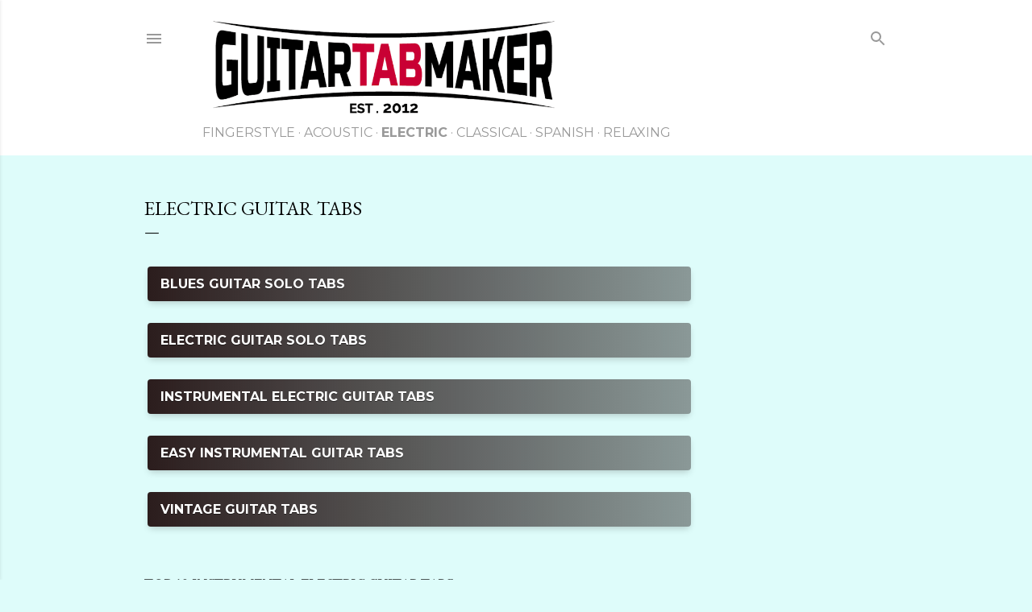

--- FILE ---
content_type: text/html; charset=UTF-8
request_url: https://www.guitartabmaker.com/p/electric-guitar-tabs.html
body_size: 41314
content:
<!DOCTYPE html>
<html dir='ltr' lang='en' xmlns='http://www.w3.org/1999/xhtml' xmlns:b='http://www.google.com/2005/gml/b' xmlns:data='http://www.google.com/2005/gml/data' xmlns:expr='http://www.google.com/2005/gml/expr'>
<head>
<meta content='width=device-width, initial-scale=1' name='viewport'/>
<meta content='GNmbQHLRdV9ftKEX65R922oXOAoN7TxcLZk5F61738c' name='google-site-verification'/>
<meta content='d13cde1befa8792c' name='yandex-verification'/>
<meta content='dec24b4a68624d889d42c33251d033b6' name='p:domain_verify'/>
<title>Electric Guitar Tabs</title>
<meta content='text/html; charset=UTF-8' http-equiv='Content-Type'/>
<!-- Chrome, Firefox OS and Opera -->
<meta content='#defcfa' name='theme-color'/>
<!-- Windows Phone -->
<meta content='#defcfa' name='msapplication-navbutton-color'/>
<meta content='blogger' name='generator'/>
<link href='https://www.guitartabmaker.com/favicon.ico' rel='icon' type='image/x-icon'/>
<link href='https://www.guitartabmaker.com/p/electric-guitar-tabs.html' rel='canonical'/>
<!--Can't find substitution for tag [blog.ieCssRetrofitLinks]-->
<meta content='Download Electric Guitar Tabs in PDF and Guitar Pro formats. Electric Guitar solos, instrumental guitar songs, vintage instrumental guitar songs' name='description'/>
<meta content='https://www.guitartabmaker.com/p/electric-guitar-tabs.html' property='og:url'/>
<meta content='Electric Guitar Tabs' property='og:title'/>
<meta content='Download Electric Guitar Tabs in PDF and Guitar Pro formats. Electric Guitar solos, instrumental guitar songs, vintage instrumental guitar songs' property='og:description'/>
<meta content='https://lh3.googleusercontent.com/blogger_img_proxy/AEn0k_tYaGEIVa2w7c347Bq2H-52m_hk2yckqUOLR6ax4_7iAyU-iktWgqdP2o4sXr3gm3d_wV7JFTzTG2SKDnwPOKF9dnmRXJcX0Pqiu7-xXiDrO4nLuw=w1200-h630-n-k-no-nu' property='og:image'/>
<style type='text/css'>@font-face{font-family:'EB Garamond';font-style:normal;font-weight:400;font-display:swap;src:url(//fonts.gstatic.com/s/ebgaramond/v32/SlGDmQSNjdsmc35JDF1K5E55YMjF_7DPuGi-6_RkCY9_WamXgHlIbvw.woff2)format('woff2');unicode-range:U+0460-052F,U+1C80-1C8A,U+20B4,U+2DE0-2DFF,U+A640-A69F,U+FE2E-FE2F;}@font-face{font-family:'EB Garamond';font-style:normal;font-weight:400;font-display:swap;src:url(//fonts.gstatic.com/s/ebgaramond/v32/SlGDmQSNjdsmc35JDF1K5E55YMjF_7DPuGi-6_RkAI9_WamXgHlIbvw.woff2)format('woff2');unicode-range:U+0301,U+0400-045F,U+0490-0491,U+04B0-04B1,U+2116;}@font-face{font-family:'EB Garamond';font-style:normal;font-weight:400;font-display:swap;src:url(//fonts.gstatic.com/s/ebgaramond/v32/SlGDmQSNjdsmc35JDF1K5E55YMjF_7DPuGi-6_RkCI9_WamXgHlIbvw.woff2)format('woff2');unicode-range:U+1F00-1FFF;}@font-face{font-family:'EB Garamond';font-style:normal;font-weight:400;font-display:swap;src:url(//fonts.gstatic.com/s/ebgaramond/v32/SlGDmQSNjdsmc35JDF1K5E55YMjF_7DPuGi-6_RkB49_WamXgHlIbvw.woff2)format('woff2');unicode-range:U+0370-0377,U+037A-037F,U+0384-038A,U+038C,U+038E-03A1,U+03A3-03FF;}@font-face{font-family:'EB Garamond';font-style:normal;font-weight:400;font-display:swap;src:url(//fonts.gstatic.com/s/ebgaramond/v32/SlGDmQSNjdsmc35JDF1K5E55YMjF_7DPuGi-6_RkC49_WamXgHlIbvw.woff2)format('woff2');unicode-range:U+0102-0103,U+0110-0111,U+0128-0129,U+0168-0169,U+01A0-01A1,U+01AF-01B0,U+0300-0301,U+0303-0304,U+0308-0309,U+0323,U+0329,U+1EA0-1EF9,U+20AB;}@font-face{font-family:'EB Garamond';font-style:normal;font-weight:400;font-display:swap;src:url(//fonts.gstatic.com/s/ebgaramond/v32/SlGDmQSNjdsmc35JDF1K5E55YMjF_7DPuGi-6_RkCo9_WamXgHlIbvw.woff2)format('woff2');unicode-range:U+0100-02BA,U+02BD-02C5,U+02C7-02CC,U+02CE-02D7,U+02DD-02FF,U+0304,U+0308,U+0329,U+1D00-1DBF,U+1E00-1E9F,U+1EF2-1EFF,U+2020,U+20A0-20AB,U+20AD-20C0,U+2113,U+2C60-2C7F,U+A720-A7FF;}@font-face{font-family:'EB Garamond';font-style:normal;font-weight:400;font-display:swap;src:url(//fonts.gstatic.com/s/ebgaramond/v32/SlGDmQSNjdsmc35JDF1K5E55YMjF_7DPuGi-6_RkBI9_WamXgHlI.woff2)format('woff2');unicode-range:U+0000-00FF,U+0131,U+0152-0153,U+02BB-02BC,U+02C6,U+02DA,U+02DC,U+0304,U+0308,U+0329,U+2000-206F,U+20AC,U+2122,U+2191,U+2193,U+2212,U+2215,U+FEFF,U+FFFD;}@font-face{font-family:'Lato';font-style:normal;font-weight:300;font-display:swap;src:url(//fonts.gstatic.com/s/lato/v25/S6u9w4BMUTPHh7USSwaPGQ3q5d0N7w.woff2)format('woff2');unicode-range:U+0100-02BA,U+02BD-02C5,U+02C7-02CC,U+02CE-02D7,U+02DD-02FF,U+0304,U+0308,U+0329,U+1D00-1DBF,U+1E00-1E9F,U+1EF2-1EFF,U+2020,U+20A0-20AB,U+20AD-20C0,U+2113,U+2C60-2C7F,U+A720-A7FF;}@font-face{font-family:'Lato';font-style:normal;font-weight:300;font-display:swap;src:url(//fonts.gstatic.com/s/lato/v25/S6u9w4BMUTPHh7USSwiPGQ3q5d0.woff2)format('woff2');unicode-range:U+0000-00FF,U+0131,U+0152-0153,U+02BB-02BC,U+02C6,U+02DA,U+02DC,U+0304,U+0308,U+0329,U+2000-206F,U+20AC,U+2122,U+2191,U+2193,U+2212,U+2215,U+FEFF,U+FFFD;}@font-face{font-family:'Lato';font-style:normal;font-weight:400;font-display:swap;src:url(//fonts.gstatic.com/s/lato/v25/S6uyw4BMUTPHjxAwXiWtFCfQ7A.woff2)format('woff2');unicode-range:U+0100-02BA,U+02BD-02C5,U+02C7-02CC,U+02CE-02D7,U+02DD-02FF,U+0304,U+0308,U+0329,U+1D00-1DBF,U+1E00-1E9F,U+1EF2-1EFF,U+2020,U+20A0-20AB,U+20AD-20C0,U+2113,U+2C60-2C7F,U+A720-A7FF;}@font-face{font-family:'Lato';font-style:normal;font-weight:400;font-display:swap;src:url(//fonts.gstatic.com/s/lato/v25/S6uyw4BMUTPHjx4wXiWtFCc.woff2)format('woff2');unicode-range:U+0000-00FF,U+0131,U+0152-0153,U+02BB-02BC,U+02C6,U+02DA,U+02DC,U+0304,U+0308,U+0329,U+2000-206F,U+20AC,U+2122,U+2191,U+2193,U+2212,U+2215,U+FEFF,U+FFFD;}@font-face{font-family:'Lato';font-style:normal;font-weight:700;font-display:swap;src:url(//fonts.gstatic.com/s/lato/v25/S6u9w4BMUTPHh6UVSwaPGQ3q5d0N7w.woff2)format('woff2');unicode-range:U+0100-02BA,U+02BD-02C5,U+02C7-02CC,U+02CE-02D7,U+02DD-02FF,U+0304,U+0308,U+0329,U+1D00-1DBF,U+1E00-1E9F,U+1EF2-1EFF,U+2020,U+20A0-20AB,U+20AD-20C0,U+2113,U+2C60-2C7F,U+A720-A7FF;}@font-face{font-family:'Lato';font-style:normal;font-weight:700;font-display:swap;src:url(//fonts.gstatic.com/s/lato/v25/S6u9w4BMUTPHh6UVSwiPGQ3q5d0.woff2)format('woff2');unicode-range:U+0000-00FF,U+0131,U+0152-0153,U+02BB-02BC,U+02C6,U+02DA,U+02DC,U+0304,U+0308,U+0329,U+2000-206F,U+20AC,U+2122,U+2191,U+2193,U+2212,U+2215,U+FEFF,U+FFFD;}@font-face{font-family:'Lora';font-style:normal;font-weight:400;font-display:swap;src:url(//fonts.gstatic.com/s/lora/v37/0QI6MX1D_JOuGQbT0gvTJPa787weuxJMkq18ndeYxZ2JTg.woff2)format('woff2');unicode-range:U+0460-052F,U+1C80-1C8A,U+20B4,U+2DE0-2DFF,U+A640-A69F,U+FE2E-FE2F;}@font-face{font-family:'Lora';font-style:normal;font-weight:400;font-display:swap;src:url(//fonts.gstatic.com/s/lora/v37/0QI6MX1D_JOuGQbT0gvTJPa787weuxJFkq18ndeYxZ2JTg.woff2)format('woff2');unicode-range:U+0301,U+0400-045F,U+0490-0491,U+04B0-04B1,U+2116;}@font-face{font-family:'Lora';font-style:normal;font-weight:400;font-display:swap;src:url(//fonts.gstatic.com/s/lora/v37/0QI6MX1D_JOuGQbT0gvTJPa787weuxI9kq18ndeYxZ2JTg.woff2)format('woff2');unicode-range:U+0302-0303,U+0305,U+0307-0308,U+0310,U+0312,U+0315,U+031A,U+0326-0327,U+032C,U+032F-0330,U+0332-0333,U+0338,U+033A,U+0346,U+034D,U+0391-03A1,U+03A3-03A9,U+03B1-03C9,U+03D1,U+03D5-03D6,U+03F0-03F1,U+03F4-03F5,U+2016-2017,U+2034-2038,U+203C,U+2040,U+2043,U+2047,U+2050,U+2057,U+205F,U+2070-2071,U+2074-208E,U+2090-209C,U+20D0-20DC,U+20E1,U+20E5-20EF,U+2100-2112,U+2114-2115,U+2117-2121,U+2123-214F,U+2190,U+2192,U+2194-21AE,U+21B0-21E5,U+21F1-21F2,U+21F4-2211,U+2213-2214,U+2216-22FF,U+2308-230B,U+2310,U+2319,U+231C-2321,U+2336-237A,U+237C,U+2395,U+239B-23B7,U+23D0,U+23DC-23E1,U+2474-2475,U+25AF,U+25B3,U+25B7,U+25BD,U+25C1,U+25CA,U+25CC,U+25FB,U+266D-266F,U+27C0-27FF,U+2900-2AFF,U+2B0E-2B11,U+2B30-2B4C,U+2BFE,U+3030,U+FF5B,U+FF5D,U+1D400-1D7FF,U+1EE00-1EEFF;}@font-face{font-family:'Lora';font-style:normal;font-weight:400;font-display:swap;src:url(//fonts.gstatic.com/s/lora/v37/0QI6MX1D_JOuGQbT0gvTJPa787weuxIvkq18ndeYxZ2JTg.woff2)format('woff2');unicode-range:U+0001-000C,U+000E-001F,U+007F-009F,U+20DD-20E0,U+20E2-20E4,U+2150-218F,U+2190,U+2192,U+2194-2199,U+21AF,U+21E6-21F0,U+21F3,U+2218-2219,U+2299,U+22C4-22C6,U+2300-243F,U+2440-244A,U+2460-24FF,U+25A0-27BF,U+2800-28FF,U+2921-2922,U+2981,U+29BF,U+29EB,U+2B00-2BFF,U+4DC0-4DFF,U+FFF9-FFFB,U+10140-1018E,U+10190-1019C,U+101A0,U+101D0-101FD,U+102E0-102FB,U+10E60-10E7E,U+1D2C0-1D2D3,U+1D2E0-1D37F,U+1F000-1F0FF,U+1F100-1F1AD,U+1F1E6-1F1FF,U+1F30D-1F30F,U+1F315,U+1F31C,U+1F31E,U+1F320-1F32C,U+1F336,U+1F378,U+1F37D,U+1F382,U+1F393-1F39F,U+1F3A7-1F3A8,U+1F3AC-1F3AF,U+1F3C2,U+1F3C4-1F3C6,U+1F3CA-1F3CE,U+1F3D4-1F3E0,U+1F3ED,U+1F3F1-1F3F3,U+1F3F5-1F3F7,U+1F408,U+1F415,U+1F41F,U+1F426,U+1F43F,U+1F441-1F442,U+1F444,U+1F446-1F449,U+1F44C-1F44E,U+1F453,U+1F46A,U+1F47D,U+1F4A3,U+1F4B0,U+1F4B3,U+1F4B9,U+1F4BB,U+1F4BF,U+1F4C8-1F4CB,U+1F4D6,U+1F4DA,U+1F4DF,U+1F4E3-1F4E6,U+1F4EA-1F4ED,U+1F4F7,U+1F4F9-1F4FB,U+1F4FD-1F4FE,U+1F503,U+1F507-1F50B,U+1F50D,U+1F512-1F513,U+1F53E-1F54A,U+1F54F-1F5FA,U+1F610,U+1F650-1F67F,U+1F687,U+1F68D,U+1F691,U+1F694,U+1F698,U+1F6AD,U+1F6B2,U+1F6B9-1F6BA,U+1F6BC,U+1F6C6-1F6CF,U+1F6D3-1F6D7,U+1F6E0-1F6EA,U+1F6F0-1F6F3,U+1F6F7-1F6FC,U+1F700-1F7FF,U+1F800-1F80B,U+1F810-1F847,U+1F850-1F859,U+1F860-1F887,U+1F890-1F8AD,U+1F8B0-1F8BB,U+1F8C0-1F8C1,U+1F900-1F90B,U+1F93B,U+1F946,U+1F984,U+1F996,U+1F9E9,U+1FA00-1FA6F,U+1FA70-1FA7C,U+1FA80-1FA89,U+1FA8F-1FAC6,U+1FACE-1FADC,U+1FADF-1FAE9,U+1FAF0-1FAF8,U+1FB00-1FBFF;}@font-face{font-family:'Lora';font-style:normal;font-weight:400;font-display:swap;src:url(//fonts.gstatic.com/s/lora/v37/0QI6MX1D_JOuGQbT0gvTJPa787weuxJOkq18ndeYxZ2JTg.woff2)format('woff2');unicode-range:U+0102-0103,U+0110-0111,U+0128-0129,U+0168-0169,U+01A0-01A1,U+01AF-01B0,U+0300-0301,U+0303-0304,U+0308-0309,U+0323,U+0329,U+1EA0-1EF9,U+20AB;}@font-face{font-family:'Lora';font-style:normal;font-weight:400;font-display:swap;src:url(//fonts.gstatic.com/s/lora/v37/0QI6MX1D_JOuGQbT0gvTJPa787weuxJPkq18ndeYxZ2JTg.woff2)format('woff2');unicode-range:U+0100-02BA,U+02BD-02C5,U+02C7-02CC,U+02CE-02D7,U+02DD-02FF,U+0304,U+0308,U+0329,U+1D00-1DBF,U+1E00-1E9F,U+1EF2-1EFF,U+2020,U+20A0-20AB,U+20AD-20C0,U+2113,U+2C60-2C7F,U+A720-A7FF;}@font-face{font-family:'Lora';font-style:normal;font-weight:400;font-display:swap;src:url(//fonts.gstatic.com/s/lora/v37/0QI6MX1D_JOuGQbT0gvTJPa787weuxJBkq18ndeYxZ0.woff2)format('woff2');unicode-range:U+0000-00FF,U+0131,U+0152-0153,U+02BB-02BC,U+02C6,U+02DA,U+02DC,U+0304,U+0308,U+0329,U+2000-206F,U+20AC,U+2122,U+2191,U+2193,U+2212,U+2215,U+FEFF,U+FFFD;}@font-face{font-family:'Montserrat';font-style:normal;font-weight:400;font-display:swap;src:url(//fonts.gstatic.com/s/montserrat/v31/JTUSjIg1_i6t8kCHKm459WRhyyTh89ZNpQ.woff2)format('woff2');unicode-range:U+0460-052F,U+1C80-1C8A,U+20B4,U+2DE0-2DFF,U+A640-A69F,U+FE2E-FE2F;}@font-face{font-family:'Montserrat';font-style:normal;font-weight:400;font-display:swap;src:url(//fonts.gstatic.com/s/montserrat/v31/JTUSjIg1_i6t8kCHKm459W1hyyTh89ZNpQ.woff2)format('woff2');unicode-range:U+0301,U+0400-045F,U+0490-0491,U+04B0-04B1,U+2116;}@font-face{font-family:'Montserrat';font-style:normal;font-weight:400;font-display:swap;src:url(//fonts.gstatic.com/s/montserrat/v31/JTUSjIg1_i6t8kCHKm459WZhyyTh89ZNpQ.woff2)format('woff2');unicode-range:U+0102-0103,U+0110-0111,U+0128-0129,U+0168-0169,U+01A0-01A1,U+01AF-01B0,U+0300-0301,U+0303-0304,U+0308-0309,U+0323,U+0329,U+1EA0-1EF9,U+20AB;}@font-face{font-family:'Montserrat';font-style:normal;font-weight:400;font-display:swap;src:url(//fonts.gstatic.com/s/montserrat/v31/JTUSjIg1_i6t8kCHKm459WdhyyTh89ZNpQ.woff2)format('woff2');unicode-range:U+0100-02BA,U+02BD-02C5,U+02C7-02CC,U+02CE-02D7,U+02DD-02FF,U+0304,U+0308,U+0329,U+1D00-1DBF,U+1E00-1E9F,U+1EF2-1EFF,U+2020,U+20A0-20AB,U+20AD-20C0,U+2113,U+2C60-2C7F,U+A720-A7FF;}@font-face{font-family:'Montserrat';font-style:normal;font-weight:400;font-display:swap;src:url(//fonts.gstatic.com/s/montserrat/v31/JTUSjIg1_i6t8kCHKm459WlhyyTh89Y.woff2)format('woff2');unicode-range:U+0000-00FF,U+0131,U+0152-0153,U+02BB-02BC,U+02C6,U+02DA,U+02DC,U+0304,U+0308,U+0329,U+2000-206F,U+20AC,U+2122,U+2191,U+2193,U+2212,U+2215,U+FEFF,U+FFFD;}@font-face{font-family:'Montserrat';font-style:normal;font-weight:700;font-display:swap;src:url(//fonts.gstatic.com/s/montserrat/v31/JTUSjIg1_i6t8kCHKm459WRhyyTh89ZNpQ.woff2)format('woff2');unicode-range:U+0460-052F,U+1C80-1C8A,U+20B4,U+2DE0-2DFF,U+A640-A69F,U+FE2E-FE2F;}@font-face{font-family:'Montserrat';font-style:normal;font-weight:700;font-display:swap;src:url(//fonts.gstatic.com/s/montserrat/v31/JTUSjIg1_i6t8kCHKm459W1hyyTh89ZNpQ.woff2)format('woff2');unicode-range:U+0301,U+0400-045F,U+0490-0491,U+04B0-04B1,U+2116;}@font-face{font-family:'Montserrat';font-style:normal;font-weight:700;font-display:swap;src:url(//fonts.gstatic.com/s/montserrat/v31/JTUSjIg1_i6t8kCHKm459WZhyyTh89ZNpQ.woff2)format('woff2');unicode-range:U+0102-0103,U+0110-0111,U+0128-0129,U+0168-0169,U+01A0-01A1,U+01AF-01B0,U+0300-0301,U+0303-0304,U+0308-0309,U+0323,U+0329,U+1EA0-1EF9,U+20AB;}@font-face{font-family:'Montserrat';font-style:normal;font-weight:700;font-display:swap;src:url(//fonts.gstatic.com/s/montserrat/v31/JTUSjIg1_i6t8kCHKm459WdhyyTh89ZNpQ.woff2)format('woff2');unicode-range:U+0100-02BA,U+02BD-02C5,U+02C7-02CC,U+02CE-02D7,U+02DD-02FF,U+0304,U+0308,U+0329,U+1D00-1DBF,U+1E00-1E9F,U+1EF2-1EFF,U+2020,U+20A0-20AB,U+20AD-20C0,U+2113,U+2C60-2C7F,U+A720-A7FF;}@font-face{font-family:'Montserrat';font-style:normal;font-weight:700;font-display:swap;src:url(//fonts.gstatic.com/s/montserrat/v31/JTUSjIg1_i6t8kCHKm459WlhyyTh89Y.woff2)format('woff2');unicode-range:U+0000-00FF,U+0131,U+0152-0153,U+02BB-02BC,U+02C6,U+02DA,U+02DC,U+0304,U+0308,U+0329,U+2000-206F,U+20AC,U+2122,U+2191,U+2193,U+2212,U+2215,U+FEFF,U+FFFD;}</style>
<style id='page-skin-1' type='text/css'><!--
/*! normalize.css v3.0.1 | MIT License | git.io/normalize */html{font-family:sans-serif;-ms-text-size-adjust:100%;-webkit-text-size-adjust:100%}body{margin:0}article,aside,details,figcaption,figure,footer,header,hgroup,main,nav,section,summary{display:block}audio,canvas,progress,video{display:inline-block;vertical-align:baseline}audio:not([controls]){display:none;height:0}[hidden],template{display:none}a{background:transparent}a:active,a:hover{outline:0}abbr[title]{border-bottom:1px dotted}b,strong{font-weight:bold}dfn{font-style:italic}h1{font-size:2em;margin:.67em 0}mark{background:#ff0;color:#000}small{font-size:80%}sub,sup{font-size:75%;line-height:0;position:relative;vertical-align:baseline}sup{top:-0.5em}sub{bottom:-0.25em}img{border:0}svg:not(:root){overflow:hidden}figure{margin:1em 40px}hr{-moz-box-sizing:content-box;box-sizing:content-box;height:0}pre{overflow:auto}code,kbd,pre,samp{font-family:monospace,monospace;font-size:1em}button,input,optgroup,select,textarea{color:inherit;font:inherit;margin:0}button{overflow:visible}button,select{text-transform:none}button,html input[type="button"],input[type="reset"],input[type="submit"]{-webkit-appearance:button;cursor:pointer}button[disabled],html input[disabled]{cursor:default}button::-moz-focus-inner,input::-moz-focus-inner{border:0;padding:0}input{line-height:normal}input[type="checkbox"],input[type="radio"]{box-sizing:border-box;padding:0}input[type="number"]::-webkit-inner-spin-button,input[type="number"]::-webkit-outer-spin-button{height:auto}input[type="search"]{-webkit-appearance:textfield;-moz-box-sizing:content-box;-webkit-box-sizing:content-box;box-sizing:content-box}input[type="search"]::-webkit-search-cancel-button,input[type="search"]::-webkit-search-decoration{-webkit-appearance:none}fieldset{border:1px solid #c0c0c0;margin:0 2px;padding:.35em .625em .75em}legend{border:0;padding:0}textarea{overflow:auto}optgroup{font-weight:bold}table{border-collapse:collapse;border-spacing:0}td,th{padding:0}
/*!************************************************
* Blogger Template Style
* Name: Soho
**************************************************/
body{
overflow-wrap:break-word;
word-break:break-word;
word-wrap:break-word
}
.hidden{
display:none
}
.invisible{
visibility:hidden
}
.container::after,.float-container::after{
clear:both;
content:"";
display:table
}
.clearboth{
clear:both
}
#comments .comment .comment-actions,.subscribe-popup .FollowByEmail .follow-by-email-submit{
background:0 0;
border:0;
box-shadow:none;
color:#B51200;
cursor:pointer;
font-size:14px;
font-weight:700;
outline:0;
text-decoration:none;
text-transform:uppercase;
width:auto
}
.dim-overlay{
background-color:rgba(0,0,0,.54);
height:100vh;
left:0;
position:fixed;
top:0;
width:100%
}
#sharing-dim-overlay{
background-color:transparent
}
input::-ms-clear{
display:none
}
.blogger-logo,.svg-icon-24.blogger-logo{
fill:#ff9800;
opacity:1
}
.loading-spinner-large{
-webkit-animation:mspin-rotate 1.568s infinite linear;
animation:mspin-rotate 1.568s infinite linear;
height:48px;
overflow:hidden;
position:absolute;
width:48px;
z-index:200
}
.loading-spinner-large>div{
-webkit-animation:mspin-revrot 5332ms infinite steps(4);
animation:mspin-revrot 5332ms infinite steps(4)
}
.loading-spinner-large>div>div{
-webkit-animation:mspin-singlecolor-large-film 1333ms infinite steps(81);
animation:mspin-singlecolor-large-film 1333ms infinite steps(81);
background-size:100%;
height:48px;
width:3888px
}
.mspin-black-large>div>div,.mspin-grey_54-large>div>div{
background-image:url(https://www.blogblog.com/indie/mspin_black_large.svg)
}
.mspin-white-large>div>div{
background-image:url(https://www.blogblog.com/indie/mspin_white_large.svg)
}
.mspin-grey_54-large{
opacity:.54
}
@-webkit-keyframes mspin-singlecolor-large-film{
from{
-webkit-transform:translateX(0);
transform:translateX(0)
}
to{
-webkit-transform:translateX(-3888px);
transform:translateX(-3888px)
}
}
@keyframes mspin-singlecolor-large-film{
from{
-webkit-transform:translateX(0);
transform:translateX(0)
}
to{
-webkit-transform:translateX(-3888px);
transform:translateX(-3888px)
}
}
@-webkit-keyframes mspin-rotate{
from{
-webkit-transform:rotate(0);
transform:rotate(0)
}
to{
-webkit-transform:rotate(360deg);
transform:rotate(360deg)
}
}
@keyframes mspin-rotate{
from{
-webkit-transform:rotate(0);
transform:rotate(0)
}
to{
-webkit-transform:rotate(360deg);
transform:rotate(360deg)
}
}
@-webkit-keyframes mspin-revrot{
from{
-webkit-transform:rotate(0);
transform:rotate(0)
}
to{
-webkit-transform:rotate(-360deg);
transform:rotate(-360deg)
}
}
@keyframes mspin-revrot{
from{
-webkit-transform:rotate(0);
transform:rotate(0)
}
to{
-webkit-transform:rotate(-360deg);
transform:rotate(-360deg)
}
}
.skip-navigation{
background-color:#fff;
box-sizing:border-box;
color:#000;
display:block;
height:0;
left:0;
line-height:50px;
overflow:hidden;
padding-top:0;
position:fixed;
text-align:center;
top:0;
-webkit-transition:box-shadow .3s,height .3s,padding-top .3s;
transition:box-shadow .3s,height .3s,padding-top .3s;
width:100%;
z-index:900
}
.skip-navigation:focus{
box-shadow:0 4px 5px 0 rgba(0,0,0,.14),0 1px 10px 0 rgba(0,0,0,.12),0 2px 4px -1px rgba(0,0,0,.2);
height:50px
}
#main{
outline:0
}
.main-heading{
position:absolute;
clip:rect(1px,1px,1px,1px);
padding:0;
border:0;
height:1px;
width:1px;
overflow:hidden
}
.Attribution{
margin-top:1em;
text-align:center
}
.Attribution .blogger img,.Attribution .blogger svg{
vertical-align:bottom
}
.Attribution .blogger img{
margin-right:.5em
}
.Attribution div{
line-height:24px;
margin-top:.5em
}
.Attribution .copyright,.Attribution .image-attribution{
font-size:.7em;
margin-top:1.5em
}
.BLOG_mobile_video_class{
display:none
}
.bg-photo{
background-attachment:scroll!important
}
body .CSS_LIGHTBOX{
z-index:900
}
.extendable .show-less,.extendable .show-more{
border-color:#B51200;
color:#B51200;
margin-top:8px
}
.extendable .show-less.hidden,.extendable .show-more.hidden{
display:none
}
.inline-ad{
display:none;
max-width:100%;
overflow:hidden
}
.adsbygoogle{
display:block
}
#cookieChoiceInfo{
bottom:0;
top:auto
}
iframe.b-hbp-video{
border:0
}
.post-body img{
max-width:100%
}
.post-body iframe{
max-width:100%
}
.post-body a[imageanchor="1"]{
display:inline-block
}
.post-body .embed-container{
box-shadow: 0 4px 13px -3px rgba(0, 0, 0, 0.2);
border-radius: 4px;
overflow:hidden;
}
.post-body-container img{
box-shadow: 0 4px 13px -3px rgba(0, 0, 0, 0.2);
}
.post-body-container {
.moref-container {
width:270px;
margin: auto;
transition: all 1s ease;
}
.moref-container .link a {
text-align:center;
background: linear-gradient(to right, #2b1d1d, rgba(66,66,66,0.537));
font:normal 400 16px Montserrat, sans-serif;
color: #fff;
text-shadow: 0 1px 0 rgba(0,0,0,0.5);
user-select: none;
border-radius: 4px;
cursor: pointer;
display:block;
padding: 14px 14px;
box-shadow: 0 4px 8px -2px rgba(0, 0, 0, 0.2);
}
.moref-container .link a:hover {
background: linear-gradient(to right, rgba(66,66,66,0.537), #2b1d1d);
user-select: none;
}
.moreg-container {
width:200px;
margin: auto;
transition: all 1s ease;
}
.moreg-container .link a {
text-align:center;
background: linear-gradient(to right, #2b1d1d, rgba(66,66,66,0.537));
font:normal 400 16px Montserrat, sans-serif;
color: #fff;
text-shadow: 0 1px 0 rgba(0,0,0,0.5);
user-select: none;
border-radius: 4px;
cursor: pointer;
display:block;
padding: 14px 14px;
box-shadow: 0 4px 8px -2px rgba(0, 0, 0, 0.2);
}
.moreg-container .link a:hover {
background: linear-gradient(to right, rgba(66,66,66,0.537), #2b1d1d);
user-select: none;
}
.pdf-container {
width:240px;
margin: auto;
margin-bottom: -12px;
transition: all 1s ease;
display:flex;
}
.pdf-container .link a {
font:normal 400 16px Montserrat, sans-serif;
color: #fff;
text-shadow: 0 1px 0 rgba(0,0,0,0.5);
user-select: none;
padding: 14px;
padding-left:24px;
padding-right: 58px;
box-shadow: 0 4px 8px -2px rgba(0, 0, 0, 0.3);
border-radius: 4px;
background: linear-gradient(to right, rgba(66,66,66,0.537), #2b1d1d);
cursor: pointer;
position:absolute;
}
.pdf-container .link a:hover {
background: linear-gradient(to right, #2b1d1d, rgba(66,66,66,0.537));
user-select: none;
}
.pdf-container .icon svg {
height: 20px;
display:flex;
color: #fff;
position:relative;
margin-left: 197px;
margin-top: 13px;
cursor: pointer;
}
.morea-container {
width:240px;
margin: auto;
transition: all 500ms ease;
}
.morea-container .link a {
text-align:center;
background: linear-gradient(to right, #2b1d1d, rgba(66,66,66,0.537));
font:normal 400 16px Montserrat, sans-serif;
color: #fff;
text-shadow: 0 1px 0 rgba(0,0,0,0.5);
user-select: none;
border-radius: 4px;
cursor: pointer;
display:block;
padding: 14px 14px;
box-shadow: 0 4px 8px -2px rgba(0, 0, 0, 0.2);
}
.morea-container .link a:hover {
background: linear-gradient(to right, rgba(66,66,66,0.537), #2b1d1d);
user-select: none;
}
}
.byline{
margin-right:1em
}
.byline:last-child{
margin-right:0
}
.link-copied-dialog{
max-width:520px;
outline:0
}
.link-copied-dialog .modal-dialog-buttons{
margin-top:8px
}
.link-copied-dialog .goog-buttonset-default{
background:0 0;
border:0
}
.link-copied-dialog .goog-buttonset-default:focus{
outline:0
}
.paging-control-container{
margin-bottom:16px
}
.paging-control-container .paging-control{
display:inline-block
}
.paging-control-container .comment-range-text::after,.paging-control-container .paging-control{
color:#B51200
}
.paging-control-container .comment-range-text,.paging-control-container .paging-control{
margin-right:8px
}
.paging-control-container .comment-range-text::after,.paging-control-container .paging-control::after{
content:"\b7";
cursor:default;
padding-left:8px;
pointer-events:none
}
.paging-control-container .comment-range-text:last-child::after,.paging-control-container .paging-control:last-child::after{
content:none
}
.byline.reactions iframe{
height:20px
}
.b-notification{
color:#000;
background-color:#fff;
border-bottom:solid 1px #000;
box-sizing:border-box;
padding:16px 32px;
text-align:center
}
.b-notification.visible{
-webkit-transition:margin-top .3s cubic-bezier(.4,0,.2,1);
transition:margin-top .3s cubic-bezier(.4,0,.2,1)
}
.b-notification.invisible{
position:absolute
}
.b-notification-close{
position:absolute;
right:8px;
top:8px
}
.no-posts-message{
line-height:40px;
text-align:center
}
@media screen and (max-width:1162px){
body.item-view .post-body a[imageanchor="1"][style*="float: left;"],body.item-view .post-body a[imageanchor="1"][style*="float: right;"]{
float:none!important;
clear:none!important
}
body.item-view .post-body a[imageanchor="1"] img{
display:block;
height:auto;
margin:0 auto
}
body.item-view .post-body>.separator:first-child>a[imageanchor="1"]:first-child{
margin-top:20px
}
.post-body a[imageanchor]{
display:block
}
body.item-view .post-body a[imageanchor="1"]{
margin-left:0!important;
margin-right:0!important
}
body.item-view .post-body a[imageanchor="1"]+a[imageanchor="1"]{
margin-top:16px
}
}
.item-control{
display:none
}
#comments{
border-top:1px dashed rgba(0,0,0,.54);
margin-top:20px;
padding:20px
}
#comments .comment-thread ol{
margin:0;
padding-left:0;
padding-left:0
}
#comments .comment .comment-replybox-single,#comments .comment-thread .comment-replies{
margin-left:60px
}
#comments .comment-thread .thread-count{
display:none
}
#comments .comment{
list-style-type:none;
padding:0 0 30px;
position:relative
}
#comments .comment .comment{
padding-bottom:8px
}
.comment .avatar-image-container{
position:absolute
}
.comment .avatar-image-container img{
border-radius:50%
}
.avatar-image-container svg,.comment .avatar-image-container .avatar-icon{
border-radius:50%;
border:solid 1px #000000;
box-sizing:border-box;
fill:#000000;
height:35px;
margin:0;
padding:7px;
width:35px
}
.comment .comment-block{
margin-top:10px;
margin-left:60px;
padding-bottom:0
}
#comments .comment-author-header-wrapper{
margin-left:40px
}
#comments .comment .thread-expanded .comment-block{
padding-bottom:20px
}
#comments .comment .comment-header .user,#comments .comment .comment-header .user a{
color:#000000;
font-style:normal;
font-weight:700
}
#comments .comment .comment-actions{
bottom:0;
margin-bottom:15px;
position:absolute
}
#comments .comment .comment-actions>*{
margin-right:8px
}
#comments .comment .comment-header .datetime{
bottom:0;
color:rgba(66,66,66,0.537);
display:inline-block;
font-size:13px;
font-style:italic;
margin-left:8px
}
#comments .comment .comment-footer .comment-timestamp a,#comments .comment .comment-header .datetime a{
color:rgba(66,66,66,0.537)
}
#comments .comment .comment-content,.comment .comment-body{
margin-top:12px;
word-break:break-word
}
.comment-body{
margin-bottom:12px
}
#comments.embed[data-num-comments="0"]{
border:0;
margin-top:0;
padding-top:0
}
#comments.embed[data-num-comments="0"] #comment-post-message,#comments.embed[data-num-comments="0"] div.comment-form>p,#comments.embed[data-num-comments="0"] p.comment-footer{
display:none
}
#comment-editor-src{
display:none
}
.comments .comments-content .loadmore.loaded{
max-height:0;
opacity:0;
overflow:hidden
}
.extendable .remaining-items{
height:0;
overflow:hidden;
-webkit-transition:height .3s cubic-bezier(.4,0,.2,1);
transition:height .3s cubic-bezier(.4,0,.2,1)
}
.extendable .remaining-items.expanded{
height:auto
}
.svg-icon-24,.svg-icon-24-button{
cursor:pointer;
height:24px;
width:24px;
min-width:24px
}
.touch-icon{
margin:-12px;
padding:12px
}
.touch-icon:active,.touch-icon:focus{
background-color:rgba(153,153,153,.4);
border-radius:50%
}
svg:not(:root).touch-icon{
overflow:visible
}
html[dir=rtl] .rtl-reversible-icon{
-webkit-transform:scaleX(-1);
-ms-transform:scaleX(-1);
transform:scaleX(-1)
}
.svg-icon-24-button,.touch-icon-button{
background:0 0;
border:0;
margin:0;
outline:0;
padding:0
}
.touch-icon-button .touch-icon:active,.touch-icon-button .touch-icon:focus{
background-color:transparent
}
.touch-icon-button:active .touch-icon,.touch-icon-button:focus .touch-icon{
background-color:rgba(153,153,153,.4);
border-radius:50%
}
.Profile .default-avatar-wrapper .avatar-icon{
border-radius:50%;
border:solid 1px #000000;
box-sizing:border-box;
fill:#000000;
margin:0
}
.Profile .individual .default-avatar-wrapper .avatar-icon{
padding:25px
}
.Profile .individual .avatar-icon,.Profile .individual .profile-img{
height:120px;
width:120px
}
.Profile .team .default-avatar-wrapper .avatar-icon{
padding:8px
}
.Profile .team .avatar-icon,.Profile .team .default-avatar-wrapper,.Profile .team .profile-img{
height:40px;
width:40px
}
.snippet-container{
margin:0;
position:relative;
overflow:hidden
}
.snippet-fade{
bottom:0;
box-sizing:border-box;
position:absolute;
width:96px
}
.snippet-fade{
right:0
}
.snippet-fade:after{
content:"\2026"
}
.snippet-fade:after{
float:right
}
.centered-top-container.sticky{
left:0;
position:fixed;
right:0;
top:0;
width:auto;
z-index:50;
-webkit-transition-property:opacity,-webkit-transform;
transition-property:opacity,-webkit-transform;
transition-property:transform,opacity;
transition-property:transform,opacity,-webkit-transform;
-webkit-transition-duration:.2s;
transition-duration:.2s;
-webkit-transition-timing-function:cubic-bezier(.4,0,.2,1);
transition-timing-function:cubic-bezier(.4,0,.2,1)
}
.centered-top-placeholder{
display:none
}
.collapsed-header .centered-top-placeholder{
display:block
}
.centered-top-container .Header .replaced h1,.centered-top-placeholder .Header .replaced h1{
display:none
}
.centered-top-container.sticky .Header .replaced h1{
display:block
}
.centered-top-container.sticky .Header .header-widget{
background:0 0
}
.centered-top-container.sticky .Header .header-image-wrapper{
display:none
}
.centered-top-container img,.centered-top-placeholder img{
max-width:100%;
}
.collapsible{
-webkit-transition:height .3s cubic-bezier(.4,0,.2,1);
transition:height .3s cubic-bezier(.4,0,.2,1)
}
.collapsible,.collapsible>summary{
display:block;
overflow:hidden
}
.collapsible>:not(summary){
display:none
}
.collapsible[open]>:not(summary){
display:block
}
.collapsible:focus,.collapsible>summary:focus{
outline:0
}
.collapsible>summary{
cursor:pointer;
display:block;
padding:0
}
.collapsible:focus>summary,.collapsible>summary:focus{
background-color:transparent
}
.collapsible>summary::-webkit-details-marker{
display:none
}
.collapsible-title{
-webkit-box-align:center;
-webkit-align-items:center;
-ms-flex-align:center;
align-items:center;
display:-webkit-box;
display:-webkit-flex;
display:-ms-flexbox;
display:flex
}
.collapsible-title .title{
-webkit-box-flex:1;
-webkit-flex:1 1 auto;
-ms-flex:1 1 auto;
flex:1 1 auto;
-webkit-box-ordinal-group:1;
-webkit-order:0;
-ms-flex-order:0;
order:0;
overflow:hidden;
text-overflow:ellipsis;
white-space:nowrap
}
.collapsible-title .chevron-down,.collapsible[open] .collapsible-title .chevron-up{
display:block
}
.collapsible-title .chevron-up,.collapsible[open] .collapsible-title .chevron-down{
display:none
}
.flat-button{
cursor:pointer;
display:inline-block;
font-weight:700;
text-transform:uppercase;
border-radius:2px;
padding:8px;
margin:-8px
}
.flat-icon-button{
background:0 0;
border:0;
margin:0;
outline:0;
padding:0;
margin:-12px;
padding:12px;
cursor:pointer;
box-sizing:content-box;
display:inline-block;
line-height:0
}
.flat-icon-button,.flat-icon-button .splash-wrapper{
border-radius:50%
}
.flat-icon-button .splash.animate{
-webkit-animation-duration:.3s;
animation-duration:.3s
}
.overflowable-container{
max-height:32px;
overflow:hidden;
position:relative
}
.overflow-button{
cursor:pointer
}
#overflowable-dim-overlay{
background:0 0
}
.overflow-popup{
box-shadow:0 2px 2px 0 rgba(0,0,0,.14),0 3px 1px -2px rgba(0,0,0,.2),0 1px 5px 0 rgba(0,0,0,.12);
background-color:#ffffff;
left:0;
max-width:calc(100% - 32px);
position:absolute;
top:0;
visibility:hidden;
z-index:101
}
.overflow-popup ul{
list-style:none
}
.overflow-popup .tabs li,.overflow-popup li{
display:block;
height:auto
}
.overflow-popup .tabs li{
padding-left:0;
padding-right:0
}
.overflow-button.hidden,.overflow-popup .tabs li.hidden,.overflow-popup li.hidden{
display:none
}
.search{
display:-webkit-box;
display:-webkit-flex;
display:-ms-flexbox;
display:flex;
line-height:24px;
width:24px
}
.search.focused{
width:100%
}
.search.focused .section{
width:100%
}
.search form{
z-index:101
}
.search h3{
display:none
}
.search form{
display:-webkit-box;
display:-webkit-flex;
display:-ms-flexbox;
display:flex;
-webkit-box-flex:1;
-webkit-flex:1 0 0;
-ms-flex:1 0 0px;
flex:1 0 0;
border-bottom:solid 1px transparent;
padding-bottom:8px
}
.search form>*{
display:none
}
.search.focused form>*{
display:block
}
.search .search-input label{
display:none
}
.centered-top-placeholder.cloned .search form{
z-index:30
}
.search.focused form{
border-color:rgba(66,66,66,0.537);
position:relative;
width:auto
}
.collapsed-header .centered-top-container .search.focused form{
border-bottom-color:transparent
}
.search-expand{
-webkit-box-flex:0;
-webkit-flex:0 0 auto;
-ms-flex:0 0 auto;
flex:0 0 auto
}
.search-expand-text{
display:none
}
.search-close{
display:inline;
vertical-align:middle
}
.search-input{
-webkit-box-flex:1;
-webkit-flex:1 0 1px;
-ms-flex:1 0 1px;
flex:1 0 1px
}
.search-input input{
background:0 0;
border:0;
box-sizing:border-box;
color:rgba(66,66,66,0.537);
display:inline-block;
outline:0;
width:calc(100% - 48px)
}
.search-input input.no-cursor{
color:transparent;
text-shadow:0 0 0 rgba(66,66,66,0.537)
}
.collapsed-header .centered-top-container .search-action,.collapsed-header .centered-top-container .search-input input{
color:rgba(66,66,66,0.537)
}
.collapsed-header .centered-top-container .search-input input.no-cursor{
color:transparent;
text-shadow:0 0 0 rgba(66,66,66,0.537)
}
.collapsed-header .centered-top-container .search-input input.no-cursor:focus,.search-input input.no-cursor:focus{
outline:0
}
.search-focused>.blog-name{
visibility:hidden
}
.search-focused .search,.search-focused .search-icon{
visibility:visible
}
.search.focused .search-action{
display:block
}
.search.focused .search-action:disabled{
opacity:.3
}
.widget.Sharing .sharing-button{
display:none
}
.widget.Sharing .sharing-buttons li{
padding:0
}
.widget.Sharing .sharing-buttons li span{
display:none
}
.post-share-buttons{
position:relative
}
.centered-bottom .share-buttons .svg-icon-24,.share-buttons .svg-icon-24{
fill:#000000
}
.sharing-open.touch-icon-button:active .touch-icon,.sharing-open.touch-icon-button:focus .touch-icon{
background-color:transparent
}
.share-buttons{
background-color:#defcfa;
border-radius:2px;
box-shadow:0 2px 2px 0 rgba(0,0,0,.14),0 3px 1px -2px rgba(0,0,0,.2),0 1px 5px 0 rgba(0,0,0,.12);
color:#000000;
list-style:none;
margin:0;
padding:8px 0;
position:absolute;
top:-11px;
min-width:200px;
z-index:101
}
.share-buttons.hidden{
display:none
}
.sharing-button{
background:0 0;
border:0;
margin:0;
outline:0;
padding:0;
cursor:pointer
}
.share-buttons li{
margin:0;
height:48px
}
.share-buttons li:last-child{
margin-bottom:0
}
.share-buttons li .sharing-platform-button{
box-sizing:border-box;
cursor:pointer;
display:block;
height:100%;
margin-bottom:0;
padding:0 16px;
position:relative;
width:100%
}
.share-buttons li .sharing-platform-button:focus,.share-buttons li .sharing-platform-button:hover{
background-color:rgba(128,128,128,.1);
outline:0
}
.share-buttons li svg[class*=" sharing-"],.share-buttons li svg[class^=sharing-]{
position:absolute;
top:10px
}
.share-buttons li span.sharing-platform-button{
position:relative;
top:0
}
.share-buttons li .platform-sharing-text{
display:block;
font-size:16px;
line-height:48px;
white-space:nowrap
}
.share-buttons li .platform-sharing-text{
margin-left:56px
}
.sidebar-container{
background-color:#f7f7f7;
max-width:284px;
overflow-y:auto;
-webkit-transition-property:-webkit-transform;
transition-property:-webkit-transform;
transition-property:transform;
transition-property:transform,-webkit-transform;
-webkit-transition-duration:.5s;
transition-duration:.5s;
-webkit-transition-timing-function:cubic-bezier(0,0,.2,1);
transition-timing-function:cubic-bezier(0,0,.2,1);
width:284px;
z-index:101;
-webkit-overflow-scrolling:touch
}
.sidebar-container .navigation{
line-height:0;
padding:16px
}
.sidebar-container .sidebar-back{
cursor:pointer
}
.sidebar-container .widget{
background:0 0;
margin:0 16px;
padding:16px 0
}
.sidebar-container .widget .title{
color:rgba(66,66,66,0.537);
margin:0
}
.sidebar-container .widget ul{
list-style:none;
margin:0;
padding:0
}
.sidebar-container .widget ul ul{
margin-left:1em
}
.sidebar-container .widget li{
font-size:16px;
line-height:normal
}
.sidebar-container .widget li a {
color:rgba(66,66,66,0.537);
user-select:none
}
.sidebar-container .widget li a:hover {
color:rgba(66,66,66,0.537);
font-weight:bold
}
.sidebar-container .widget+.widget{
border-top:1px dashed rgba(66,66,66,0.537)
}
.BlogArchive li{
margin:16px 0
}
.BlogArchive li:last-child{
margin-bottom:0
}
.Label li a{
display:inline-block
}
.BlogArchive .post-count,.Label .label-count{
float:right;
margin-left:.25em
}
.BlogArchive .post-count::before,.Label .label-count::before{
content:"("
}
.BlogArchive .post-count::after,.Label .label-count::after{
content:")"
}
.widget.Translate .skiptranslate>div{
display:block!important
}
.widget.Profile .profile-link{
display:-webkit-box;
display:-webkit-flex;
display:-ms-flexbox;
display:flex
}
.widget.Profile .team-member .default-avatar-wrapper,.widget.Profile .team-member .profile-img{
-webkit-box-flex:0;
-webkit-flex:0 0 auto;
-ms-flex:0 0 auto;
flex:0 0 auto;
margin-right:1em
}
.widget.Profile .individual .profile-link{
-webkit-box-orient:vertical;
-webkit-box-direction:normal;
-webkit-flex-direction:column;
-ms-flex-direction:column;
flex-direction:column
}
.widget.Profile .team .profile-link .profile-name{
-webkit-align-self:center;
-ms-flex-item-align:center;
align-self:center;
display:block;
-webkit-box-flex:1;
-webkit-flex:1 1 auto;
-ms-flex:1 1 auto;
flex:1 1 auto
}
.dim-overlay{
background-color:rgba(0,0,0,.54);
z-index:100
}
body.sidebar-visible{
overflow-y:hidden
}
@media screen and (max-width:1439px){
.sidebar-container{
bottom:0;
position:fixed;
top:0;
left:0;
right:auto
}
.sidebar-container.sidebar-invisible{
-webkit-transition-timing-function:cubic-bezier(.4,0,.6,1);
transition-timing-function:cubic-bezier(.4,0,.6,1)
}
html[dir=ltr] .sidebar-container.sidebar-invisible{
-webkit-transform:translateX(-284px);
-ms-transform:translateX(-284px);
transform:translateX(-284px)
}
html[dir=rtl] .sidebar-container.sidebar-invisible{
-webkit-transform:translateX(284px);
-ms-transform:translateX(284px);
transform:translateX(284px)
}
}
@media screen and (max-width:550px){
#page_list_top{
display:none
}
}
.page_body .blog-pager{
text-align:right;
}
.page_body .blog-pager a{
margin: 0 10px;
}
footer .footer-container {
display:flex;
justify-content:space-around;
}
footer .title {
display:none;
}
footer .image-attribution {
display:none;
}
footer ul {
list-style:none;
}
footer .footer-left {
margin-left: -30px;
margin-top: -50px;
margin-bottom: -50px;
font: normal 400 16px Montserrat, sans-serif;
text-transform: uppercase;
align-self:center;
}
footer .footer-left ul li {
margin: 20px 20px;
}
footer .footer-left ul li a {
color:rgba(66,66,66,0.537);
user-select:none
}
footer .footer-left ul li a:hover {
color:rgba(66,66,66,0.537);
font-weight:bold
}
footer .footer-right {
margin-top: -46px;
margin-bottom: -50px;
align-self:center;
}
footer .footer-right ul li {
margin-right: 30px;
}
footer .social-icons img {
max-height:50px;
transition: all 500ms ease;
}
footer .social-icons img:hover {
transform: translateX(4px);
}
footer .categories-container {
max-width: 880px;
margin: 0 auto;
}
footer .text-content {
text-align: center;
padding-bottom: 24px;
margin-top: -24px;
}
footer .images img:hover {
transform: translateX(4px);
}
footer .images img {
width: 100%;
height: auto;
object-fit: cover;
transition: all 500ms ease;
border-radius: 5%;
overflow:hidden;
box-shadow: 0 6px 30px -8px rgba(0, 0, 0, 0.5);
}
footer .images {
display: grid;
grid-template-columns: 1fr 1fr 1fr;
gap: 32px;
margin-bottom: 100px;
margin-left: 32px;
margin-right: 32px;
}
@media (max-width: 620px) {
footer .images {
grid-template-columns: 1fr 1fr;
gap: 24px;
margin-bottom: 70px;
margin-left: 24px;
margin-right: 24px;
}
}
@media (max-width: 350px) {
footer .images {
grid-template-columns: 1fr;
gap: 44px;
margin-bottom: 70px;
margin-left: 44px;
margin-right: 44px;
}
footer .text-content {
font-size:16px;
}
}
@media (max-width: 1160px) {
#page_list_top{
display:none
}
}
@media screen and (min-width:1440px){
.sidebar-container{
position:absolute;
top:0;
left:0;
right:auto
}
.sidebar-container .navigation{
display:none
}
}
.dialog{
box-shadow:0 2px 2px 0 rgba(0,0,0,.14),0 3px 1px -2px rgba(0,0,0,.2),0 1px 5px 0 rgba(0,0,0,.12);
background:#defcfa;
box-sizing:border-box;
color:#000000;
padding:30px;
position:fixed;
text-align:center;
width:calc(100% - 24px);
z-index:101
}
.dialog input[type=email],.dialog input[type=text]{
background-color:transparent;
border:0;
border-bottom:solid 1px rgba(0,0,0,.12);
color:#000000;
display:block;
font-family:EB Garamond, serif;
font-size:16px;
line-height:24px;
margin:auto;
padding-bottom:7px;
outline:0;
text-align:center;
width:100%
}
.dialog input[type=email]::-webkit-input-placeholder,.dialog input[type=text]::-webkit-input-placeholder{
color:#000000
}
.dialog input[type=email]::-moz-placeholder,.dialog input[type=text]::-moz-placeholder{
color:#000000
}
.dialog input[type=email]:-ms-input-placeholder,.dialog input[type=text]:-ms-input-placeholder{
color:#000000
}
.dialog input[type=email]::-ms-input-placeholder,.dialog input[type=text]::-ms-input-placeholder{
color:#000000
}
.dialog input[type=email]::placeholder,.dialog input[type=text]::placeholder{
color:#000000
}
.dialog input[type=email]:focus,.dialog input[type=text]:focus{
border-bottom:solid 2px #B51200;
padding-bottom:6px
}
.dialog input.no-cursor{
color:transparent;
text-shadow:0 0 0 #000000
}
.dialog input.no-cursor:focus{
outline:0
}
.dialog input.no-cursor:focus{
outline:0
}
.dialog input[type=submit]{
font-family:EB Garamond, serif
}
.dialog .goog-buttonset-default{
color:#B51200
}
.subscribe-popup{
max-width:364px
}
.subscribe-popup h3{
color:#000000;
font-size:1.8em;
margin-top:0
}
.subscribe-popup .FollowByEmail h3{
display:none
}
.subscribe-popup .FollowByEmail .follow-by-email-submit{
color:#B51200;
display:inline-block;
margin:0 auto;
margin-top:24px;
width:auto;
white-space:normal
}
.subscribe-popup .FollowByEmail .follow-by-email-submit:disabled{
cursor:default;
opacity:.3
}
@media (max-width:800px){
.blog-name div.widget.Subscribe{
margin-bottom:16px
}
body.item-view .blog-name div.widget.Subscribe{
margin:8px auto 16px auto;
width:100%
}
}
body#layout .bg-photo,body#layout .bg-photo-overlay{
display:none
}
body#layout .page_body{
padding:0;
position:relative;
top:0
}
body#layout .page{
display:inline-block;
left:inherit;
position:relative;
vertical-align:top;
width:540px
}
body#layout .centered{
max-width:954px
}
body#layout .navigation{
display:none
}
body#layout .sidebar-container{
display:inline-block;
width:40%
}
body#layout .hamburger-menu,body#layout .search{
display:none
}
body{
background-color:#defcfa;
color:#000000;
font:normal 400 20px EB Garamond, serif;
height:100%;
margin:0;
min-height:100vh
}
h1,h2,h3,h4,h5,h6{
font-weight:400
}
a{
color:#B51200;
text-decoration:none
}
.dim-overlay{
z-index:100
}
body.sidebar-visible .page_body{
overflow-y:scroll
}
.widget .title{
color:rgba(66,66,66,0.537);
font:normal 400 12px Montserrat, sans-serif
}
.extendable .show-less,.extendable .show-more{
color:#c63d3d;
font:normal 400 12px Montserrat, sans-serif;
margin:12px -8px 0 -8px;
text-transform:uppercase
}
.footer .widget,.main .widget{
margin:50px 0
}
.main .widget .title{
text-transform:uppercase
}
.inline-ad{
display:block;
margin-top:50px
}
.adsbygoogle{
text-align:center
}
.page_body{
display:-webkit-box;
display:-webkit-flex;
display:-ms-flexbox;
display:flex;
-webkit-box-orient:vertical;
-webkit-box-direction:normal;
-webkit-flex-direction:column;
-ms-flex-direction:column;
flex-direction:column;
min-height:100vh;
position:relative;
z-index:20
}
.page_body>*{
-webkit-box-flex:0;
-webkit-flex:0 0 auto;
-ms-flex:0 0 auto;
flex:0 0 auto
}
.page_body>#footer{
margin-top:auto;
background: #fff
}
.centered-bottom,.centered-top{
margin:0 32px;
max-width:100%
}
.centered-top{
padding-bottom:12px;
padding-top:12px
}
.sticky .centered-top{
padding-bottom:0;
padding-top:0
}
.centered-top-container,.centered-top-placeholder{
background:#ffffff
}
.centered-top{
display:-webkit-box;
display:-webkit-flex;
display:-ms-flexbox;
display:flex;
-webkit-flex-wrap:wrap;
-ms-flex-wrap:wrap;
flex-wrap:wrap;
-webkit-box-pack:justify;
-webkit-justify-content:space-between;
-ms-flex-pack:justify;
justify-content:space-between;
position:relative
}
.sticky .centered-top{
-webkit-flex-wrap:nowrap;
-ms-flex-wrap:nowrap;
flex-wrap:nowrap
}
.centered-top-container .svg-icon-24,.centered-top-placeholder .svg-icon-24{
fill:rgba(66,66,66,0.537)
}
.centered-top-container .svg-icon-24:hover, .sidebar-container .svg-icon-24:hover{
background: #f6efed;
border-radius: 50%;
}
.back-button-container,.hamburger-menu-container{
-webkit-box-flex:0;
-webkit-flex:0 0 auto;
-ms-flex:0 0 auto;
flex:0 0 auto;
height:48px;
-webkit-box-ordinal-group:2;
-webkit-order:1;
-ms-flex-order:1;
order:1;
z-index:200
}
.sticky .back-button-container,.sticky .hamburger-menu-container{
-webkit-box-ordinal-group:2;
-webkit-order:1;
-ms-flex-order:1;
order:1
}
.back-button,.hamburger-menu,.search-expand-icon{
cursor:pointer;
margin-top:0
}
.search{
-webkit-box-align:start;
-webkit-align-items:flex-start;
-ms-flex-align:start;
align-items:flex-start;
-webkit-box-flex:0;
-webkit-flex:0 0 auto;
-ms-flex:0 0 auto;
flex:0 0 auto;
height:48px;
margin-left:24px;
-webkit-box-ordinal-group:4;
-webkit-order:3;
-ms-flex-order:3;
order:3
}
.search,.search.focused{
width:auto
}
.search.focused{
position:static
}
.sticky .search{
display:none;
-webkit-box-ordinal-group:5;
-webkit-order:4;
-ms-flex-order:4;
order:4
}
.search .section{
right:0;
margin-top:12px;
position:absolute;
top:12px;
width:0
}
.sticky .search .section{
top:0
}
.search-expand{
background:0 0;
border:0;
margin:0;
outline:0;
padding:0;
color:#c63d3d;
cursor:pointer;
-webkit-box-flex:0;
-webkit-flex:0 0 auto;
-ms-flex:0 0 auto;
flex:0 0 auto;
font:normal 400 12px Montserrat, sans-serif;
text-transform:uppercase;
word-break:normal
}
.search.focused .search-expand{
visibility:hidden
}
.search .dim-overlay{
background:0 0
}
.search.focused .section{
max-width:80%;
transition: all 1000ms ease;
}
.search.focused form{
border-color:rgba(66,66,66,0.537);
height:24px
}
.search.focused .search-input{
display:-webkit-box;
display:-webkit-flex;
display:-ms-flexbox;
display:flex;
-webkit-box-flex:1;
-webkit-flex:1 1 auto;
-ms-flex:1 1 auto;
flex:1 1 auto
}
.search-input input{
-webkit-box-flex:1;
-webkit-flex:1 1 auto;
-ms-flex:1 1 auto;
flex:1 1 auto;
font:normal 400 16px Montserrat, sans-serif
}
.search input[type=submit]{
display:none
}
.subscribe-section-container{
-webkit-box-flex:1;
-webkit-flex:1 0 auto;
-ms-flex:1 0 auto;
flex:1 0 auto;
margin-left:24px;
-webkit-box-ordinal-group:3;
-webkit-order:2;
-ms-flex-order:2;
order:2;
text-align:right
}
.sticky .subscribe-section-container{
-webkit-box-flex:0;
-webkit-flex:0 0 auto;
-ms-flex:0 0 auto;
flex:0 0 auto;
-webkit-box-ordinal-group:4;
-webkit-order:3;
-ms-flex-order:3;
order:3
}
.subscribe-button{
background:0 0;
border:0;
margin:0;
outline:0;
padding:0;
color:#c63d3d;
cursor:pointer;
display:inline-block;
font:normal 400 12px Montserrat, sans-serif;
line-height:48px;
margin:0;
text-transform:uppercase;
word-break:normal
}
.subscribe-popup h3{
color:rgba(66,66,66,0.537);
font:normal 400 12px Montserrat, sans-serif;
margin-bottom:24px;
text-transform:uppercase
}
.subscribe-popup div.widget.FollowByEmail .follow-by-email-address{
color:#000000;
font:normal 400 12px Montserrat, sans-serif
}
.subscribe-popup div.widget.FollowByEmail .follow-by-email-submit{
color:#c63d3d;
font:normal 400 12px Montserrat, sans-serif;
margin-top:24px;
text-transform:uppercase
}
.blog-name{
-webkit-box-flex:1;
-webkit-flex:1 1 100%;
-ms-flex:1 1 100%;
flex:1 1 100%;
-webkit-box-ordinal-group:5;
-webkit-order:4;
-ms-flex-order:4;
order:4;
overflow:hidden
}
.sticky .blog-name{
-webkit-box-flex:1;
-webkit-flex:1 1 auto;
-ms-flex:1 1 auto;
flex:1 1 auto;
margin:0 12px;
-webkit-box-ordinal-group:3;
-webkit-order:2;
-ms-flex-order:2;
order:2
}
body.search-view .centered-top.search-focused .blog-name{
display:none
}
.widget.Header h1{
font:normal 400 18px EB Garamond, serif;
margin:0;
text-transform:uppercase
}
.widget.Header h1,.widget.Header h1 a{
color:#000000
}
.widget.Header p{
color:rgba(66,66,66,0.537);
font:normal 400 12px Montserrat, sans-serif;
line-height:1.7
}
.sticky .widget.Header h1{
font-size:16px;
line-height:48px;
overflow:hidden;
overflow-wrap:normal;
text-overflow:ellipsis;
white-space:nowrap;
word-wrap:normal
}
.sticky .widget.Header p{
display:none
}
.sticky{
box-shadow:0 1px 3px rgba(66,66,66,0.098)
}
#page_list_top .widget.PageList{
font:normal 400 16px Montserrat, sans-serif;
line-height:32px
}
#page_list_top .widget.PageList .title{
display:none
}
#page_list_top .widget.PageList .overflowable-contents{
overflow:hidden
}
#page_list_top .widget.PageList .overflowable-contents ul{
list-style:none;
margin:0;
padding:0
}
#page_list_top .widget.PageList .overflow-popup ul{
list-style:none;
margin:0;
padding:0 20px
}
#page_list_top .widget.PageList .overflowable-contents li{
display:inline-block
}
#page_list_top .widget.PageList .overflowable-contents li.hidden{
display:none
}
#page_list_top .widget.PageList .overflowable-contents li:not(:first-child):before{
color:rgba(66,66,66,0.537);
content:"\b7"
}
#page_list_top .widget.PageList .overflow-button a,#page_list_top .widget.PageList .overflow-popup li a,#page_list_top .widget.PageList .overflowable-contents li a{
color:rgba(66,66,66,0.537);
font:normal 400 16px Montserrat, sans-serif;
line-height:32px;
text-transform:uppercase;
user-select:none
}
#page_list_top .widget.PageList .overflow-button a:hover,#page_list_top .widget.PageList .overflow-popup li a:hover,#page_list_top .widget.PageList .overflowable-contents li a:hover{
font-weight:bold
}
#page_list_top .widget.PageList .overflow-popup li.selected a,#page_list_top .widget.PageList .overflowable-contents li.selected a{
color:rgba(66,66,66,0.537);
font:normal 700 16px Montserrat, sans-serif;
line-height:32px
}
#page_list_top .widget.PageList .overflow-button{
display:inline
}
.sticky #page_list_top{
display:none
}
body.homepage-view .hero-image.has-image{
background:#ad966c url(none) repeat scroll top center /* Credit: andynwt (http://www.istockphoto.com/portfolio/andynwt?platform=blogger) */;
background-attachment:scroll;
background-color:#defcfa;
background-size:cover;
height:62.5vw;
max-height:75vh;
min-height:200px;
width:100%
}
.post-filter-message{
background-color:#513e3d;
color:rgba(255,255,255,0.537);
display:-webkit-box;
display:-webkit-flex;
display:-ms-flexbox;
display:flex;
-webkit-flex-wrap:wrap;
-ms-flex-wrap:wrap;
flex-wrap:wrap;
font:normal 400 12px Montserrat, sans-serif;
-webkit-box-pack:justify;
-webkit-justify-content:space-between;
-ms-flex-pack:justify;
justify-content:space-between;
margin-top:50px;
padding:18px
}
.post-filter-message .message-container{
-webkit-box-flex:1;
-webkit-flex:1 1 auto;
-ms-flex:1 1 auto;
flex:1 1 auto;
min-width:0
}
.post-filter-message .home-link-container{
-webkit-box-flex:0;
-webkit-flex:0 0 auto;
-ms-flex:0 0 auto;
flex:0 0 auto
}
.post-filter-message .search-label,.post-filter-message .search-query{
color:rgba(255,255,255,0.867);
font:normal 700 12px Montserrat, sans-serif;
text-transform:uppercase
}
.post-filter-message .home-link,.post-filter-message .home-link a{
color:#008dde;
font:normal 700 12px Montserrat, sans-serif;
text-transform:uppercase
}
.widget.FeaturedPost .thumb.hero-thumb{
background-position:center;
background-size:cover;
height:360px
}
.widget.FeaturedPost .featured-post-snippet:before{
content:"\2014"
}
.snippet-container,.snippet-fade{
font:normal 400 14px Lora, serif;
line-height:23.8px
}
.snippet-container{
max-height:166.6px;
overflow:hidden
}
.snippet-fade{
background:-webkit-linear-gradient(left,#defcfa 0,#defcfa 20%,rgba(222, 252, 250, 0) 100%);
background:linear-gradient(to left,#defcfa 0,#defcfa 20%,rgba(222, 252, 250, 0) 100%);
color:#000000
}
.post-sidebar{
display:none
}
.widget.Blog .blog-posts .post-outer-container{
width:100%
}
.no-posts{
text-align:center
}
body.feed-view .widget.Blog .blog-posts .post-outer-container,body.item-view .widget.Blog .blog-posts .post-outer{
margin-bottom:50px
}
.widget.Blog .post.no-featured-image,.widget.PopularPosts .post.no-featured-image{
background-color:#513e3d;
padding:30px
}
.widget.Blog .post>.post-share-buttons-top{
right:0;
position:absolute;
top:0
}
.widget.Blog .post>.post-share-buttons-bottom{
bottom:0;
right:0;
position:absolute
}
.blog-pager{
text-align:right
}
.blog-pager a{
color:#c63d3d;
font:normal 400 12px Montserrat, sans-serif;
text-transform:uppercase
}
.post-title{
font:normal 400 20px EB Garamond, serif;
margin:0;
text-transform:uppercase
}
.post-title,.post-title a{
color:#000000
}
.post.no-featured-image .post-title,.post.no-featured-image .post-title a{
color:#ffffff
}
body.item-view .post-body-container:before{
content:"\2014"
}
.post-body{
color:#000000;
font:normal 400 14px Lora, serif;
line-height:1.7
}
.post-body blockquote{
color:#000000;
font:normal 400 16px Montserrat, sans-serif;
line-height:1.7;
margin-left:0;
margin-right:0
}
.post-body img{
height:auto;
max-width:100%;
border-radius: 4px;
overflow:hidden;
box-shadow: 0 4px 13px -3px rgba(0, 0, 0, 0.2);
}
.post-body .tr-caption{
color:#000000;
font:normal 400 12px Montserrat, sans-serif;
line-height:1.7
}
.snippet-thumbnail{
position:relative
}
.snippet-thumbnail .post-header{
background:#defcfa;
bottom:0;
margin-bottom:0;
padding-right:15px;
padding-bottom:5px;
padding-top:5px;
position:absolute
}
.snippet-thumbnail img{
width:100%
}
.post-footer,.post-header{
margin:8px 0
}
body.item-view .widget.Blog .post-header{
margin:0 0 16px 0
}
body.item-view .widget.Blog .post-footer{
margin:50px 0 0 0
}
.widget.FeaturedPost .post-footer{
display:-webkit-box;
display:-webkit-flex;
display:-ms-flexbox;
display:flex;
-webkit-flex-wrap:wrap;
-ms-flex-wrap:wrap;
flex-wrap:wrap;
-webkit-box-pack:justify;
-webkit-justify-content:space-between;
-ms-flex-pack:justify;
justify-content:space-between
}
.widget.FeaturedPost .post-footer>*{
-webkit-box-flex:0;
-webkit-flex:0 1 auto;
-ms-flex:0 1 auto;
flex:0 1 auto
}
.widget.FeaturedPost .post-footer,.widget.FeaturedPost .post-footer a,.widget.FeaturedPost .post-footer button{
line-height:1.7
}
.jump-link{
margin:-8px
}
.post-header,.post-header a,.post-header button{
color:rgba(66,66,66,0.537);
font:normal 400 12px Montserrat, sans-serif
}
.post.no-featured-image .post-header,.post.no-featured-image .post-header a,.post.no-featured-image .post-header button{
color:rgba(255,255,255,0.537)
}
.post-footer,.post-footer a,.post-footer button{
color:#c63d3d;
font:normal 400 12px Montserrat, sans-serif
}
.post.no-featured-image .post-footer,.post.no-featured-image .post-footer a,.post.no-featured-image .post-footer button{
color:#c63d3d
}
body.item-view .post-footer-line{
line-height:2.3
}
.byline{
display:inline-block
}
.byline .flat-button{
text-transform:none
}
.post-header .byline:not(:last-child):after{
content:"\b7"
}
.post-header .byline:not(:last-child){
margin-right:0
}
.byline.post-labels a{
display:inline-block;
word-break:break-all
}
.byline.post-labels a:not(:last-child):after{
content:","
}
.byline.reactions .reactions-label{
line-height:22px;
vertical-align:top
}
.post-share-buttons{
margin-left:0
}
.share-buttons{
background-color:#fcfcfc;
border-radius:0;
box-shadow:0 1px 1px 1px rgba(66,66,66,0.098);
color:#000000;
font:normal 400 16px Montserrat, sans-serif
}
.share-buttons .svg-icon-24{
fill:#c63d3d
}
#comment-holder .continue{
display:none
}
#comment-editor{
margin-bottom:20px;
margin-top:20px
}
.widget.Attribution,.widget.Attribution .copyright,.widget.Attribution .copyright a,.widget.Attribution .image-attribution,.widget.Attribution .image-attribution a,.widget.Attribution a{
color:rgba(66,66,66,0.537);
font:normal 400 12px Montserrat, sans-serif
}
.widget.Attribution svg{
fill:rgba(66,66,66,0.537)
}
.widget.Attribution .blogger a{
display:-webkit-box;
display:-webkit-flex;
display:-ms-flexbox;
display:flex;
-webkit-align-content:center;
-ms-flex-line-pack:center;
align-content:center;
-webkit-box-pack:center;
-webkit-justify-content:center;
-ms-flex-pack:center;
justify-content:center;
line-height:24px
}
.widget.Attribution .blogger svg{
margin-right:8px
}
.widget.Profile ul{
list-style:none;
padding:0
}
.widget.Profile .individual .default-avatar-wrapper,.widget.Profile .individual .profile-img{
border-radius:50%;
display:inline-block;
height:120px;
width:120px
}
.widget.Profile .individual .profile-data a,.widget.Profile .team .profile-name{
color:#000000;
font:normal 400 20px EB Garamond, serif;
text-transform:none
}
.widget.Profile .individual dd{
color:#000000;
font:normal 400 20px EB Garamond, serif;
margin:0 auto
}
.widget.Profile .individual .profile-link,.widget.Profile .team .visit-profile{
color:#c63d3d;
font:normal 400 12px Montserrat, sans-serif;
text-transform:uppercase
}
.widget.Profile .team .default-avatar-wrapper,.widget.Profile .team .profile-img{
border-radius:50%;
float:left;
height:40px;
width:40px
}
.widget.Profile .team .profile-link .profile-name-wrapper{
-webkit-box-flex:1;
-webkit-flex:1 1 auto;
-ms-flex:1 1 auto;
flex:1 1 auto
}
.widget.Label li,.widget.Label span.label-size{
color:#c63d3d;
display:inline-block;
font:normal 400 12px Montserrat, sans-serif;
word-break:break-all
}
.widget.Label li:not(:last-child):after,.widget.Label span.label-size:not(:last-child):after{
content:","
}
.widget.PopularPosts .post{
margin-bottom:50px
}
#comments{
border-top:none;
padding:0
}
#comments .comment .comment-footer,#comments .comment .comment-header,#comments .comment .comment-header .datetime,#comments .comment .comment-header .datetime a{
color:rgba(66,66,66,0.537);
font:normal 400 12px Montserrat, sans-serif
}
#comments .comment .comment-author,#comments .comment .comment-author a,#comments .comment .comment-header .user,#comments .comment .comment-header .user a{
color:#000000;
font:normal 400 14px Montserrat, sans-serif
}
#comments .comment .comment-body,#comments .comment .comment-content{
color:#000000;
font:normal 400 14px Lora, serif
}
#comments .comment .comment-actions,#comments .footer,#comments .footer a,#comments .loadmore,#comments .paging-control{
color:#c63d3d;
font:normal 400 12px Montserrat, sans-serif;
text-transform:uppercase
}
#commentsHolder{
border-bottom:none;
border-top:none
}
#comments .comment-form h4{
position:absolute;
clip:rect(1px,1px,1px,1px);
padding:0;
border:0;
height:1px;
width:1px;
overflow:hidden
}
.sidebar-container{
background-color:#ffffff;
color:rgba(66,66,66,0.537);
font:normal 400 14px Montserrat, sans-serif;
min-height:100%
}
html[dir=ltr] .sidebar-container{
box-shadow:1px 0 3px rgba(66,66,66,0.098)
}
html[dir=rtl] .sidebar-container{
box-shadow:-1px 0 3px rgba(66,66,66,0.098)
}
.sidebar-container a{
color:#c63d3d
}
.sidebar-container .svg-icon-24{
fill:rgba(66,66,66,0.537)
}
.sidebar-container .widget{
margin:0;
margin-left:40px;
padding:40px;
padding-left:0
}
.sidebar-container .widget+.widget{
border-top:1px solid rgba(66,66,66,0.537)
}
.sidebar-container .widget .title{
color:rgba(66,66,66,0.537);
font:normal 400 16px Montserrat, sans-serif
}
.sidebar-container .widget ul li,.sidebar-container .widget.BlogArchive #ArchiveList li{
font:normal 400 14px Montserrat, sans-serif;
margin:1em 0 0 0
}
.sidebar-container .BlogArchive .post-count,.sidebar-container .Label .label-count{
float:none
}
.sidebar-container .Label li a{
display:inline
}
.sidebar-container .widget.Profile .default-avatar-wrapper .avatar-icon{
border-color:#000000;
fill:#000000
}
.sidebar-container .widget.Profile .individual{
text-align:center
}
.sidebar-container .widget.Profile .individual dd:before{
content:"\2014";
display:block
}
.sidebar-container .widget.Profile .individual .profile-data a,.sidebar-container .widget.Profile .team .profile-name{
color:#000000;
font:normal 400 24px EB Garamond, serif
}
.sidebar-container .widget.Profile .individual dd{
color:rgba(66,66,66,0.867);
font:normal 400 12px Montserrat, sans-serif;
margin:0 30px
}
.sidebar-container .widget.Profile .individual .profile-link,.sidebar-container .widget.Profile .team .visit-profile{
color:#c63d3d;
font:normal 400 14px Montserrat, sans-serif
}
.sidebar-container .snippet-fade{
background:-webkit-linear-gradient(left,#ffffff 0,#ffffff 20%,rgba(255, 255, 255, 0) 100%);
background:linear-gradient(to left,#ffffff 0,#ffffff 20%,rgba(255, 255, 255, 0) 100%)
}
@media screen and (min-width:640px){
div::-webkit-scrollbar {
display:none;
}
.centered-bottom,.centered-top{
margin:0 auto;
width:576px
}
.centered-top{
-webkit-flex-wrap:nowrap;
-ms-flex-wrap:nowrap;
flex-wrap:nowrap;
padding-bottom:12px;
padding-top:24px
}
.centered-top-container img,.centered-top-placeholder img{
max-width:450px
}
.blog-name{
-webkit-box-flex:1;
-webkit-flex:1 1 auto;
-ms-flex:1 1 auto;
flex:1 1 auto;
min-width:0;
-webkit-box-ordinal-group:3;
-webkit-order:2;
-ms-flex-order:2;
order:2
}
.sticky .blog-name{
margin:0
}
.back-button-container,.hamburger-menu-container{
margin-right:36px;
-webkit-box-ordinal-group:2;
-webkit-order:1;
-ms-flex-order:1;
order:1
}
.search{
margin-left:36px;
-webkit-box-ordinal-group:5;
-webkit-order:4;
-ms-flex-order:4;
order:4
}
.search .section{
top:36px
}
.sticky .search{
display:block
}
.subscribe-section-container{
-webkit-box-flex:0;
-webkit-flex:0 0 auto;
-ms-flex:0 0 auto;
flex:0 0 auto;
margin-left:36px;
-webkit-box-ordinal-group:4;
-webkit-order:3;
-ms-flex-order:3;
order:3
}
.subscribe-button{
font:normal 400 14px Montserrat, sans-serif;
line-height:48px
}
.subscribe-popup h3{
font:normal 400 14px Montserrat, sans-serif
}
.subscribe-popup div.widget.FollowByEmail .follow-by-email-address{
font:normal 400 14px Montserrat, sans-serif
}
.subscribe-popup div.widget.FollowByEmail .follow-by-email-submit{
font:normal 400 14px Montserrat, sans-serif
}
.widget .title{
font:normal 400 14px Montserrat, sans-serif
}
.widget.Blog .post.no-featured-image,.widget.PopularPosts .post.no-featured-image{
padding:65px
}
.post-title{
font:normal 400 24px EB Garamond, serif
}
.blog-pager a{
font:normal 400 14px Montserrat, sans-serif
}
.widget.Header h1{
font:normal 400 36px EB Garamond, serif
}
.sticky .widget.Header h1{
font-size:24px
}
}
@media screen and (min-width:1162px){
.centered-bottom,.centered-top{
width:922px
}
.back-button-container,.hamburger-menu-container{
margin-right:48px
}
.search{
margin-left:48px
}
.search-expand{
font:normal 400 14px Montserrat, sans-serif;
line-height:48px
}
.subscribe-section-container{
margin-left:48px
}
.post-filter-message{
font:normal 400 14px Montserrat, sans-serif
}
.post-filter-message .search-label,.post-filter-message .search-query{
font:normal 700 14px Montserrat, sans-serif
}
.post-filter-message .home-link{
font:normal 700 14px Montserrat, sans-serif
}
.widget.Blog .blog-posts .post-outer-container{
width:451px
}
body.item-view .widget.Blog .blog-posts .post-outer-container{
width:100%
}
body.item-view .widget.Blog .blog-posts .post-outer{
display:-webkit-box;
display:-webkit-flex;
display:-ms-flexbox;
display:flex
}
#comments,body.item-view .post-outer-container .inline-ad,body.item-view .widget.PopularPosts{
margin-left:220px;
width:682px
}
.post-sidebar{
box-sizing:border-box;
display:block;
font:normal 400 14px Montserrat, sans-serif;
padding-right:20px;
width:220px
}
.post-sidebar-item{
margin-bottom:30px
}
.post-sidebar-item ul{
list-style:none;
padding:0
}
.post-sidebar-item .sharing-button{
color:#c63d3d;
cursor:pointer;
display:inline-block;
font:normal 400 14px Montserrat, sans-serif;
line-height:normal;
word-break:normal
}
.post-sidebar-labels li{
margin-bottom:8px
}
body.item-view .widget.Blog .post{
width:682px
}
.widget.Blog .post.no-featured-image,.widget.PopularPosts .post.no-featured-image{
padding:100px 65px
}
.page .widget.FeaturedPost .post-content{
display:-webkit-box;
display:-webkit-flex;
display:-ms-flexbox;
display:flex;
-webkit-box-pack:justify;
-webkit-justify-content:space-between;
-ms-flex-pack:justify;
justify-content:space-between
}
.page .widget.FeaturedPost .thumb-link{
display:-webkit-box;
display:-webkit-flex;
display:-ms-flexbox;
display:flex
}
.page .widget.FeaturedPost .thumb.hero-thumb{
height:auto;
min-height:300px;
width:451px
}
.page .widget.FeaturedPost .post-content.has-featured-image .post-text-container{
width:425px
}
.page .widget.FeaturedPost .post-content.no-featured-image .post-text-container{
width:100%
}
.page .widget.FeaturedPost .post-header{
margin:0 0 8px 0
}
.page .widget.FeaturedPost .post-footer{
margin:8px 0 0 0
}
.post-body{
font:normal 400 16px Lora, serif;
line-height:1.7
}
.post-body blockquote{
font:normal 400 24px Montserrat, sans-serif;
line-height:1.7
}
.snippet-container,.snippet-fade{
font:normal 400 16px Lora, serif;
line-height:27.2px
}
.snippet-container{
max-height:326.4px
}
.widget.Profile .individual .profile-data a,.widget.Profile .team .profile-name{
font:normal 400 24px EB Garamond, serif
}
.widget.Profile .individual .profile-link,.widget.Profile .team .visit-profile{
font:normal 400 14px Montserrat, sans-serif
}
}
@media screen and (min-width:1440px){
body{
position:relative
}
.page_body{
margin-left:284px
}
.sticky .centered-top{
padding-left:284px
}
.hamburger-menu-container{
display:none
}
.sidebar-container{
overflow:visible;
z-index:32
}
}

--></style>
<style id='template-skin-1' type='text/css'><!--
body#layout .hidden,
body#layout .invisible {
display: inherit;
}
body#layout .page {
width: 60%;
}
body#layout.ltr .page {
float: right;
}
body#layout.rtl .page {
float: left;
}
body#layout .sidebar-container {
width: 40%;
}
body#layout.ltr .sidebar-container {
float: left;
}
body#layout.rtl .sidebar-container {
float: right;
}
--></style>
<script async='async' src='//pagead2.googlesyndication.com/pagead/js/adsbygoogle.js'></script>
<script async='async' src='https://www.gstatic.com/external_hosted/imagesloaded/imagesloaded-3.1.8.min.js'></script>
<script async='async' src='https://www.gstatic.com/external_hosted/vanillamasonry-v3_1_5/masonry.pkgd.min.js'></script>
<script async='async' src='https://www.gstatic.com/external_hosted/clipboardjs/clipboard.min.js'></script>
<!-- Google tag (gtag.js) -->
<script async='true' src='https://www.googletagmanager.com/gtag/js?id=G-4HKH0MGLHG'></script>
<script>
        window.dataLayer = window.dataLayer || [];
        function gtag(){dataLayer.push(arguments);}
        gtag('js', new Date());
        gtag('config', 'G-4HKH0MGLHG');
      </script>
<link href='https://www.blogger.com/dyn-css/authorization.css?targetBlogID=8262086793317480518&amp;zx=10d081fe-9fc8-42ac-9d37-6c54607d1d37' media='none' onload='if(media!=&#39;all&#39;)media=&#39;all&#39;' rel='stylesheet'/><noscript><link href='https://www.blogger.com/dyn-css/authorization.css?targetBlogID=8262086793317480518&amp;zx=10d081fe-9fc8-42ac-9d37-6c54607d1d37' rel='stylesheet'/></noscript>
<meta name='google-adsense-platform-account' content='ca-host-pub-1556223355139109'/>
<meta name='google-adsense-platform-domain' content='blogspot.com'/>

<!-- data-ad-client=ca-pub-2863750755061797 -->

</head>
<body class='page-view item-view version-1-3-3'>
<a class='skip-navigation' href='#main' tabindex='0'>
Skip to main content
</a>
<div class='page'>
<div class='page_body'>
<div class='main-page-body-content'>
<div class='centered-top-placeholder'></div>
<header class='centered-top-container' role='banner'>
<div class='centered-top'>
<div class='hamburger-menu-container'>
<svg class='svg-icon-24 touch-icon hamburger-menu'>
<use xlink:href='/responsive/sprite_v1_6.css.svg#ic_menu_black_24dp' xmlns:xlink='http://www.w3.org/1999/xlink'></use>
</svg>
</div>
<div class='search'>
<button aria-label='Search' class='search-expand touch-icon-button'>
<div class='search-expand-text'>Search</div>
<svg class='svg-icon-24 touch-icon search-expand-icon'>
<use xlink:href='/responsive/sprite_v1_6.css.svg#ic_search_black_24dp' xmlns:xlink='http://www.w3.org/1999/xlink'></use>
</svg>
</button>
<div class='section' id='search_top' name='Search (Top)'><div class='widget BlogSearch' data-version='2' id='BlogSearch1'>
<h3 class='title'>
Search here ...
</h3>
<div class='widget-content' role='search'>
<form action='https://www.guitartabmaker.com/search' target='_top'>
<div class='search-input'>
<input autocomplete='off' name='q' placeholder='Search here...' type='text' value=''/>
</div>
<label>
<input type='submit'/>
<svg class='svg-icon-24 touch-icon search-icon'>
<use xlink:href='/responsive/sprite_v1_6.css.svg#ic_search_black_24dp' xmlns:xlink='http://www.w3.org/1999/xlink'></use>
</svg>
</label>
</form>
</div>
</div></div>
</div>
<div class='blog-name'>
<div class='section' id='header' name='Header'><div class='widget Header' data-version='2' id='Header1'>
<div class='header-widget'>
<a class='header-image-wrapper' href='https://www.guitartabmaker.com/'>
<img alt='PDF Guitar Tabs Free' data-original-height='300' data-original-width='1140' src='https://blogger.googleusercontent.com/img/a/AVvXsEiE1Uj6NN-dPILaGlUHni852RuG6kLWggqRrn2S0ap9tSjrawVgVPwdz-ts-Dc-63wVwm9Thzvghqzxc_R_PLsJGGz6SvHSsCHMiEaIAHzQYVdl68pa6qTXoAlabR3xxOXhRosrd6P_Bjrg1Wu9V1-yUjCFpNNuFKYbmSkF051TPntoSa7cKKmavC_mAfA=s1140' srcset='https://blogger.googleusercontent.com/img/a/AVvXsEiE1Uj6NN-dPILaGlUHni852RuG6kLWggqRrn2S0ap9tSjrawVgVPwdz-ts-Dc-63wVwm9Thzvghqzxc_R_PLsJGGz6SvHSsCHMiEaIAHzQYVdl68pa6qTXoAlabR3xxOXhRosrd6P_Bjrg1Wu9V1-yUjCFpNNuFKYbmSkF051TPntoSa7cKKmavC_mAfA=w120 120w, https://blogger.googleusercontent.com/img/a/AVvXsEiE1Uj6NN-dPILaGlUHni852RuG6kLWggqRrn2S0ap9tSjrawVgVPwdz-ts-Dc-63wVwm9Thzvghqzxc_R_PLsJGGz6SvHSsCHMiEaIAHzQYVdl68pa6qTXoAlabR3xxOXhRosrd6P_Bjrg1Wu9V1-yUjCFpNNuFKYbmSkF051TPntoSa7cKKmavC_mAfA=w240 240w, https://blogger.googleusercontent.com/img/a/AVvXsEiE1Uj6NN-dPILaGlUHni852RuG6kLWggqRrn2S0ap9tSjrawVgVPwdz-ts-Dc-63wVwm9Thzvghqzxc_R_PLsJGGz6SvHSsCHMiEaIAHzQYVdl68pa6qTXoAlabR3xxOXhRosrd6P_Bjrg1Wu9V1-yUjCFpNNuFKYbmSkF051TPntoSa7cKKmavC_mAfA=w480 480w, https://blogger.googleusercontent.com/img/a/AVvXsEiE1Uj6NN-dPILaGlUHni852RuG6kLWggqRrn2S0ap9tSjrawVgVPwdz-ts-Dc-63wVwm9Thzvghqzxc_R_PLsJGGz6SvHSsCHMiEaIAHzQYVdl68pa6qTXoAlabR3xxOXhRosrd6P_Bjrg1Wu9V1-yUjCFpNNuFKYbmSkF051TPntoSa7cKKmavC_mAfA=w640 640w, https://blogger.googleusercontent.com/img/a/AVvXsEiE1Uj6NN-dPILaGlUHni852RuG6kLWggqRrn2S0ap9tSjrawVgVPwdz-ts-Dc-63wVwm9Thzvghqzxc_R_PLsJGGz6SvHSsCHMiEaIAHzQYVdl68pa6qTXoAlabR3xxOXhRosrd6P_Bjrg1Wu9V1-yUjCFpNNuFKYbmSkF051TPntoSa7cKKmavC_mAfA=w800 800w'/>
</a>
<div class='replaced'>
<h1>
<a href='https://www.guitartabmaker.com/'>
PDF Guitar Tabs Free
</a>
</h1>
</div>
</div>
</div></div>
<nav role='navigation'>
<div class='section' id='page_list_top' name='Page List (Top)'><div class='widget PageList' data-version='2' id='PageList1'>
<h3 class='title'>
Pages
</h3>
<div class='widget-content'>
<div class='overflowable-container'>
<div class='overflowable-contents'>
<div class='container'>
<ul class='tabs'>
<li class='overflowable-item'>
<a href='https://www.guitartabmaker.com/p/fingerstyle-guitar-tabs.html'>Fingerstyle</a>
</li>
<li class='overflowable-item'>
<a href='https://www.guitartabmaker.com/p/acoustic-guitar-tabs.html'>Acoustic</a>
</li>
<li class='overflowable-item selected'>
<a href='https://www.guitartabmaker.com/p/electric-guitar-tabs.html'>Electric</a>
</li>
<li class='overflowable-item'>
<a href='https://www.guitartabmaker.com/p/classical-guitar-tabs.html'>Classical</a>
</li>
<li class='overflowable-item'>
<a href='https://www.guitartabmaker.com/p/spanish-guitar-tabs.html'>Spanish</a>
</li>
<li class='overflowable-item'>
<a href='https://www.guitartabmaker.com/p/relaxing-guitar-tabs.html'>Relaxing</a>
</li>
</ul>
</div>
</div>
<div class='overflow-button hidden'>
<a>More&hellip;</a>
</div>
</div>
</div>
</div></div>
</nav>
</div>
</div>
</header>
<div class='hero-image'>
</div>
<main class='centered-bottom' id='main' role='main' tabindex='-1'>
<div class='main section' id='page_body' name='Page Body'>
<div class='widget Blog' data-version='2' id='Blog1'>
<div class='blog-posts hfeed container'>
<div class='post-outer-container'>
<div class='post-outer'>
<div class='post'>
<script type='application/ld+json'>{
  "@context": "http://schema.org",
  "@type": "BlogPosting",
  "mainEntityOfPage": {
    "@type": "WebPage",
    "@id": "https://www.guitartabmaker.com/p/electric-guitar-tabs.html"
  },
  "headline": "Electric Guitar Tabs","description": "BLUES GUITAR SOLO TABS    ELECTRIC GUITAR SOLO TABS  INSTRUMENTAL ELECTRIC GUITAR TABS  EASY INSTRUMENTAL GUITAR TABS  VINTAGE GUIT...","datePublished": "2020-07-14T13:48:00+01:00",
  "dateModified": "2026-01-12T17:13:45+01:00","image": {
    "@type": "ImageObject","url": "https://lh3.googleusercontent.com/blogger_img_proxy/AEn0k_tYaGEIVa2w7c347Bq2H-52m_hk2yckqUOLR6ax4_7iAyU-iktWgqdP2o4sXr3gm3d_wV7JFTzTG2SKDnwPOKF9dnmRXJcX0Pqiu7-xXiDrO4nLuw=w1200-h630-n-k-no-nu",
    "height": 630,
    "width": 1200},"publisher": {
    "@type": "Organization",
    "name": "Blogger",
    "logo": {
      "@type": "ImageObject",
      "url": "https://blogger.googleusercontent.com/img/b/U2hvZWJveA/AVvXsEgfMvYAhAbdHksiBA24JKmb2Tav6K0GviwztID3Cq4VpV96HaJfy0viIu8z1SSw_G9n5FQHZWSRao61M3e58ImahqBtr7LiOUS6m_w59IvDYwjmMcbq3fKW4JSbacqkbxTo8B90dWp0Cese92xfLMPe_tg11g/h60/",
      "width": 206,
      "height": 60
    }
  },"author": {
    "@type": "Person",
    "name": "Attila Deák"
  }
}</script>
<a name='2575088039346793572'></a>
<h3 class='post-title entry-title'>
Electric Guitar Tabs
</h3>
<div class='post-body-container'>
<div class='post-body entry-content float-container' id='post-body-2575088039346793572'>
<style>
    .az-container {
  max-width:100%;
  margin: 12px 4px;
  
}

details summary .icon svg {
  height: 18px;
  display: flex;
}

details .content {
  padding-top:4px;
      margin-left: 4px;
}

details summary {
    cursor: pointer;
  display: flex;
  justify-content: space-between;
    gap: 20px;
  padding: 12px 16px;
  background: linear-gradient(to right, #2b1d1d, rgba(66,66,66,0.537));
  font:normal 400 16px Montserrat, sans-serif;
  color: #fff;
  text-shadow: 0 1px 0 rgba(0,0,0,0.5);
  user-select: none;
  transition: all 120ms ease;
}

  details summary:hover {
  background: linear-gradient(to right, rgba(66,66,66,0.537), #2b1d1d);
    user-select: none;
  }
  
details {
  background: #defcfa;
  border-radius: 4px;
  overflow: hidden;
  }

details summary::-webkit-details-marker {
  display: none;
}

details[open] summary {
  background: linear-gradient(to right, rgba(66,66,66,0.537), #2b1d1d);
 }

details summary .icon {
  transition: all 120ms ease;
}

details[open] summary .icon {
  rotate: 180deg;
}

  .subpages-container {
    max-width:100%;
    margin: 4px 4px;
    transition: all 120ms ease;
}  
 
.subpages-container .content a {
  background: linear-gradient(to right, #2b1d1d, rgba(66,66,66,0.537));
  font:normal 400 16px Montserrat, sans-serif;
  color: #fff;
  text-shadow: 0 1px 0 rgba(0,0,0,0.5);
  user-select: none;
    border-radius: 4px;
    cursor: pointer;
    display:flex;
            padding: 12px 16px;
        box-shadow: 0 4px 8px -2px rgba(0, 0, 0, 0.2);
}  
  .subpages-container .content a:hover {
      background: linear-gradient(to right, rgba(66,66,66,0.537), #2b1d1d);
    user-select: none;
  }
  
 .more-container {
    width:240px;
    margin: auto;
    transition: all 120ms ease;
    }  
 
  .more-container .link a {
  text-align:center;
   background: linear-gradient(to right, #2b1d1d, rgba(66,66,66,0.537));
  font:normal 400 16px Montserrat, sans-serif;
  color: #fff;
    text-shadow: 0 1px 0 rgba(0,0,0,0.5);
  user-select: none;
    border-radius: 4px;
    cursor: pointer;
    display:block;
            padding: 12px 14px;
        box-shadow: 0 4px 8px -2px rgba(0, 0, 0, 0.2);
}  
   .more-container .link a:hover {
  background: linear-gradient(to right, rgba(66,66,66,0.537), #2b1d1d);
    user-select: none;
  }
  
</style> 
<br />
<div class="subpages-container">
  <div class="content">
  <a alt="blues solo tabs" href="https://www.guitartabmaker.com/p/blues-guitar-tabs.html" title="blues guitar solos"><b>BLUES GUITAR SOLO TABS</b></a><br />
  <a alt="guitar solo tabs" href="https://www.guitartabmaker.com/p/guitar-solo-tabs.html" title="electric guitar solos"><b>ELECTRIC GUITAR SOLO TABS</b></a><br />
<a alt="instrumental guitar solo tabs" href="https://www.guitartabmaker.com/p/instrumental-guitar-tabs.html" title="instrumental electric guitar songs"><b>INSTRUMENTAL ELECTRIC GUITAR TABS</b></a><br />
<a alt="instrumental guitar solo tabs" href="https://www.guitartabmaker.com/p/easy-instrumental-guitar-tabs.html" title="easy instrumental guitar tabs"><b>EASY INSTRUMENTAL GUITAR TABS</b></a><br />
<a alt="instrumental guitar tabs" href="https://www.guitartabmaker.com/p/vintage-guitar-tabs.html" title="vintage instrumental guitar tabs"><b>VINTAGE GUITAR TABS</b></a><br /></div>
  </div>
<br />
<b>TOP 10 INSTRUMENTAL ELECTRIC GUITAR TABS</b><br />
<br />
<div style="text-align: center;">
  <style>.embed-container { position: relative; padding-bottom: 56.25%; height: 0; overflow: hidden; max-width: 100%; } .embed-container iframe, .embed-container object, .embed-container embed { position: absolute; top: 0; left: 0; width: 100%; height: 100%; }</style><div class="embed-container"><iframe allowfullscreen="" frameborder="0" src="https://www.youtube.com/embed//ynZ5plDGvhk?list=PLonpEi8qBgAfGA3u2rjrt4xPPcJbLdd8r"></iframe></div></div>
<br />
&nbsp;1. <a href="https://www.guitartabmaker.com/2016/10/rucy-bride-and-groom-tab-main-riff.html" target="_blank"><b>The Bride and Groom</b></a><br />
  <br />
&nbsp;2. <a href="https://www.guitartabmaker.com/2018/10/careless-whisper-electric-guitar-tab.html" target="_blank"><b>Careless Whisper</b></a><br />
  <br />
&nbsp;3. <a href="https://www.guitartabmaker.com/2016/09/funtwo-its-ok-tab-funtwos-original-song.html" target="_blank"><b>It's OK</b></a><br />
<br />
&nbsp;4. <a href="https://www.guitartabmaker.com/2020/02/hallelujah-instrumental-guitar-tab.html" target="_blank"><b>Hallelujah</b></a><br />
<br />
&nbsp;5. <a href="https://www.guitartabmaker.com/2023/06/mark-allen-wild-horses-tab.html" target="_blank"><b>Wild Horses</b></a><br />
<br />
&nbsp;6. <a href="https://www.guitartabmaker.com/2025/05/rockmilady-let-it-be-tab-pdf.html" target="_blank"><b>Let It Be</b></a><br />
<br />
&nbsp;7. <a href="https://www.guitartabmaker.com/2015/09/yiruma-river-flows-in-you-tab-electric.html" target="_blank"><b>River Flows in You</b></a><br />
<br />
&nbsp;8. <a href="https://www.guitartabmaker.com/2015/10/david-locke-imagine-tab-instrumental.html" target="_blank"><b>Imagine</b></a><br />
<br />
&nbsp;9. <a href="https://www.guitartabmaker.com/2018/06/cant-take-my-eyes-off-you-electric-guitar-tab.html" target="_blank"><b>Can't Take My Eyes Off You</b></a><br />
<br />
10. <a href="https://www.guitartabmaker.com/2016/01/zoe-mcculloch-mason-williams-electrical.html" target="_blank"><b>Electrical Gas</b></a><br />
<br />
<br />
<br />
<b>TOP 10 ELECTRIC GUITAR SOLO TABS</b><br />
<br />
<div style="text-align: center;">
  <style>.embed-container { position: relative; padding-bottom: 56.25%; height: 0; overflow: hidden; max-width: 100%; } .embed-container iframe, .embed-container object, .embed-container embed { position: absolute; top: 0; left: 0; width: 100%; height: 100%; }</style><div class="embed-container"><iframe allowfullscreen="" frameborder="0" src="https://www.youtube.com/embed//Uk_X0MCM8NA?list=PLonpEi8qBgAf8nAYjiqdUucS2MMeFDLt4"></iframe></div></div>
<br />
  &nbsp;1.<b> <a href="https://www.guitartabmaker.com/2012/11/laura-cox-country-jam-tab.html" target="_blank">Laura Cox's Country Jam Solo</a></b><br />
<br />
  &nbsp;2.<b> <a href="https://www.guitartabmaker.com/2013/01/guns-n-roses-november-rain-solo-tab.html" target="_blank">November Rain solo</a></b><br />
<br />
&nbsp;3.<b> <a href="https://www.guitartabmaker.com/2012/12/stairway-to-heaven-solo-tab.html" target="_blank">Stairway To Heaven solo</a></b><br />
<br />
&nbsp;4.<b> <a href="https://www.guitartabmaker.com/2013/02/comfortably-numb-solo-tab.html" target="_blank">Comfortably Numb solo</a></b><br />
<br />
  &nbsp;5.<b> <a href="https://www.guitartabmaker.com/2012/11/bob-marley-no-woman-no-cry-solo-tab.html" target="_blank">No Woman No Cry solo</a></b><br />
<br />
&nbsp;6.<b> <a href="https://www.guitartabmaker.com/2017/12/joe-bonamassa-sloe-gin-solo-tab-live.html" target="_blank">Sloe Gin solo</a></b><br />
  <br />
&nbsp;7.<b> <a href="https://www.guitartabmaker.com/2013/10/let-it-be-solo-tab-3-version-guitar.html" target="_blank">Let It Be (3) solo</a></b><br />
<br />
  &nbsp;8.<b> <a href="https://www.guitartabmaker.com/2013/04/free-alright-now-solo-tab-and-cover.html" target="_blank">All Right Now</a></b><br />
<br />
  &nbsp;9.<b> <a href="https://www.guitartabmaker.com/2012/12/while-my-guitar-gently-weeps-solo-tab.html" target="_blank">While My Guitar Gently Weeps solo</a></b><br />
<br />
10.<b> <a href="https://www.guitartabmaker.com/2015/11/jaman-spake-reggae-lead-guitar-solo-tab.html" target="_blank">Reggae Lead Guitar solo</a></b><br />
<br />
<br />
<br />
<b>TOP 10 VINTAGE INSTRUMENTAL GUITAR TABS</b><br />
<br />
<div style="text-align: center;">
  <style>.embed-container { position: relative; padding-bottom: 56.25%; height: 0; overflow: hidden; max-width: 100%; } .embed-container iframe, .embed-container object, .embed-container embed { position: absolute; top: 0; left: 0; width: 100%; height: 100%; }</style><div class="embed-container"><iframe allowfullscreen="" frameborder="0" src="https://www.youtube.com/embed/b82vre8huJs?list=PLonpEi8qBgAdfZl_6_33c3JlWcOgO6KQq"></iframe></div></div>
<br />
&nbsp;1. <a href="https://www.guitartabmaker.com/2020/02/rob-boekholt-once-guitar-tab.html" target="_blank"><b>Once</b></a><br />
<br />
&nbsp;2. <a href="https://www.guitartabmaker.com/2025/09/ghost-riders-in-sky-tabs-mark-allen.html" target="_blank"><b>Ghost Riders in the Sky</b></a><br />
<br />
&nbsp;3. <a href="https://www.guitartabmaker.com/2021/11/the-locomotions-sky-blue-tab-live.html" target="_blank"><b>Sky Blue</b></a><br />
<br />
&nbsp;4. <a href="https://www.guitartabmaker.com/2016/11/the-shadows-sleepwalk-tab.html" target="_blank"><b>Sleepwalk</b></a><br />
<br />
&nbsp;5. <b><a href="https://www.guitartabmaker.com/2013/01/spotnicks-johnny-guitar-tab.html" target="_blank">Johnny Guitar</a> </b><br />
<br />
&nbsp;6. <a href="https://www.guitartabmaker.com/2025/10/the-spotnicks-amapola-tab-pdf.html" target="_blank"><b>Amapola</b></a><br />
<br />
&nbsp;7. <a href="https://www.guitartabmaker.com/2013/01/shadows-theme-for-young-lovers-tab.html" target="_blank"><b>Theme For Young Lovers</b></a><br />
<br />
&nbsp;8. <a href="https://www.guitartabmaker.com/2015/02/roger-paulsson-valla-bay-tab.html" target="_blank"><b>Valla Bay</b></a><br />
<br />
&nbsp;9. <a href="https://www.guitartabmaker.com/2024/12/be-bop-boogie-tab-rocking-ghosts.html" target="_blank"><b>Be Bop A Boogie</b></a><br />
<br />
10. <a href="https://www.guitartabmaker.com/2023/10/the-mavericks-havanas-midnight-tab.html" target="_blank"><b>Havana's Midnight</b></a><br />
<br />
<br />
<br />
<b>TOP 10 EASY INSTRUMENTAL GUITAR TABS</b><br />
<br />
<div style="text-align: center;">
  <style>.embed-container { position: relative; padding-bottom: 56.25%; height: 0; overflow: hidden; max-width: 100%; } .embed-container iframe, .embed-container object, .embed-container embed { position: absolute; top: 0; left: 0; width: 100%; height: 100%; }</style><div class="embed-container"><iframe allowfullscreen="" frameborder="0" src="https://www.youtube.com/embed//SmDKJTXWvV4?list=PLonpEi8qBgAfPHEPgrDb_11C8Yuuv5opu"></iframe></div></div>
<br />
&nbsp;1. <a href="https://www.guitartabmaker.com/2021/08/ghost-riders-in-the-skyguitar-tab.html" target="_blank"><b>Ghost Riders in the Sky</b></a><br />
<br />
&nbsp;2. <a href="https://www.guitartabmaker.com/2019/06/mark-allen-secret-love-guitar-tab.html" target="_blank"><b>Secret Love</b></a><br />
<br />
&nbsp;3. <a href="https://www.guitartabmaker.com/2021/08/last-of-mohicans-tab-geoff-reeves.html" target="_blank"><b>Last of the Mohicans (main theme)</b></a><br />
<br />
&nbsp;4. <a href="https://www.guitartabmaker.com/2025/06/vladan-zivancevic-brahms-symphony-no3.html" target="_blank"><b>Brahms Symphony no. 3.</b></a><br />
<br />
&nbsp;5. <a href="https://www.guitartabmaker.com/2016/08/burns-ernst-wonderful-tonight-tab.html" target="_blank"><b>Wonderful Tonight</b></a><br />
<br />
&nbsp;6. <a href="https://www.guitartabmaker.com/2019/04/spanish-tango-guitar-tab.html" target="_blank"><b>Spanish Tango</b></a><br />
<br />
&nbsp;7. <a href="https://www.guitartabmaker.com/2019/01/just-walk-on-by-tab-instrumental.html" target="_blank"><b>Just Walk On By</b></a><br />
<br />
&nbsp;8. <a href="https://www.guitartabmaker.com/2017/01/roger-dyke-streets-of-london-tab.html" target="_blank"><b>Streets of London</b></a><br />
<br />
&nbsp;9. <a href="https://www.guitartabmaker.com/2018/09/dave-monk-youll-never-walk-alone-tab.html" target="_blank"><b>You Will Never Walk Alone</b></a><br />
<br />
10. <a href="https://www.guitartabmaker.com/2016/05/the-ventures-house-of-rising-sun-tab.html" target="_blank"><b>House of the Rising Sun</b></a><br />
<br />
<br />
<br />
<b>100+ ELECTRIC GUITAR COVERS + TABS PLAYLIST</b><br />
<br />
<div style="text-align: center;">
  <style>.embed-container { position: relative; padding-bottom: 56.25%; height: 0; overflow: hidden; max-width: 100%; } .embed-container iframe, .embed-container object, .embed-container embed { position: absolute; top: 0; left: 0; width: 100%; height: 100%; }</style><div class="embed-container"><iframe allowfullscreen="" frameborder="0" src="https://www.youtube.com/embed/rp3MG-I3J7A?list=PLonpEi8qBgAfXoGOsBX8W_rbmm0VJV5LW"></iframe></div></div>
<br />
<br />
<br />
<div style="text-align: center;">
<b>ALL ELECTRIC GUITAR TABS (A-Z)</b><br /></div>
<br />
<div class="az-container">
      <details>
        <summary>
         <b>A</b>
          <span class="icon">
            <svg class="w-6 h-6" fill="none" stroke-width="1.5" stroke="currentColor" viewbox="0 0 24 24" xmlns="http://www.w3.org/2000/svg">
              <path d="M19.5 8.25l-7.5 7.5-7.5-7.5" stroke-linecap="round" stroke-linejoin="round">
            </path></svg>
          </span>
        </summary>
        <div class="content">
<br />
<b><a href="https://www.guitartabmaker.com/2021/12/aarne-vesterinen-guitar-team-emma-tab.html" target="_blank">Aarne Vesterinen Guitar Team - Emma tab (live)</a> (+ GUITAR PRO)</b><br />
<br />
<b><a href="https://www.guitartabmaker.com/2016/01/adam-lee-human-nature-tab-instrumental.html" target="_blank">Adam Lee - Human Nature tab (instrumental)</a></b><br />
<br />
<b><a href="https://www.guitartabmaker.com/2024/01/just-two-of-us-guitar-tab-adikara-fardy.html" target="_blank">Adikara Fardy - Just The Two Of Us tab</a> (+ GUITAR PRO)</b><br />
<br />
<b><a href="https://www.guitartabmaker.com/2017/08/adunbee-in-dreams-guitar-tab.html" target="_blank">Adunbee - In Dreams tab</a>&nbsp; (+ GUITAR PRO) </b><br />
<br />
<b><a alt="Aer - Room to breathe guitar tab" href="https://www.guitartabmaker.com/2014/11/aer-room-to-breathe-tab.html" target="_blank" title="Aer - Room to breathe tab">Aer - Room To Breathe tab</a></b><br />
<br />
<b><a href="https://www.guitartabmaker.com/2021/11/albert-king-feeling-solo-tab.html" target="_blank">Albert King - The Feeling tab (solo)</a>&nbsp; (+ GUITAR PRO) </b><br />
<br />
<b><a href="https://www.guitartabmaker.com/2012/12/andrew-dice-clay-playing-guitar-with-tab.html" target="_blank">Andrew Dice Clay playing the guitar</a></b> <br />
<br />
<b><a alt="Andy Timmons Band - She&#39;s Leaving Home guitar tab" href="https://www.guitartabmaker.com/2015/10/andy-timmons-band-shes-leaving-home-tab.html" target="_blank" title="Andy Timmons Band - She&#39;s Leaving Home guitar pro tab">Andy Timmons Band - She's Leaving Home tab</a>&nbsp; (+ GUITAR PRO)</b><br />
<br />
<b><a href="https://www.guitartabmaker.com/2017/05/nir-shor-angels-demons-tab.html" target="_blank">Angels &amp; Demons - Epic Guitar Rock Cover tab</a>&nbsp; (+ GUITAR PRO) </b><br />
<br />
<b><a alt="Animals Boom Boom tab" href="https://www.guitartabmaker.com/2016/07/the-animals-boom-boom-tab-intro-verse.html" target="_blank" title="The Animals - Boom Boom guitar tab">(the) Animals - Boom Boom tab</a>&nbsp; (+ GUITAR PRO) </b><br />
<br />
<b><a href="https://www.guitartabmaker.com/2019/03/ave-maria-no-morro-tab-roy-bjorklund.html" target="_blank">Ave Maria No Morro tab (instrumental)</a>&nbsp; (+ GUITAR PRO) </b><br />
<br /></div></details></div>
<div class="az-container">
      <details>
        <summary>
         <b>B</b>
          <span class="icon">
            <svg class="w-6 h-6" fill="none" stroke-width="1.5" stroke="currentColor" viewbox="0 0 24 24" xmlns="http://www.w3.org/2000/svg">
              <path d="M19.5 8.25l-7.5 7.5-7.5-7.5" stroke-linecap="round" stroke-linejoin="round">
            </path></svg>
          </span>
        </summary>
        <div class="content">
<br />
<b><a href="https://www.guitartabmaker.com/2018/11/bz-friction-electric-guitar-tab.html" target="_blank">B'z - Friction tab</a>&nbsp; (+ GUITAR PRO) </b><br />
<br />
<b><a alt="The Baseballs - Angels intro tab" href="https://www.guitartabmaker.com/2012/09/the-baseballs-angels-guitar-tab-today.html" target="_blank" title="The Baseballs - Angels guitar tab">(the) Baseballs - Angels intro tab</a></b><br />
  <br />
  <b><a alt="The Baseballs - Umbrella intro tab" href="https://www.guitartabmaker.com/2012/08/the-baseballs-umbrella-intro-guitar-tab.html" target="_blank" title="The Baseballs - Umbrella intro tab">(the) Baseballs - Umbrella intro tab</a></b><br />
<br />
<b><a alt="BC Rich Avenge Son of Beast Electric guitar tab" href="https://www.guitartabmaker.com/2014/08/bc-rich-avenge-son-of-beast-electric.html" target="_blank" title="BC Rich Avenge Son of Beast Electric guitar tab">BC Rich Avenge Son of Beast Electric guitar tab</a> </b><br />
<br />
<b><a href="https://www.guitartabmaker.com/2018/05/the-beatles-if-i-fell-instrumental-guitar-tab.html" target="_blank">The Beatles - If I Fell tab (instrumental)</a>&nbsp; (+ GUITAR PRO) </b><br />
<br />
<b><a href="https://www.guitartabmaker.com/2017/07/the-beatles-in-my-life-tab-instrumental.html" target="_blank">(the) Beatles - In My Life tab (instrumental)</a>&nbsp; (+ GUITAR PRO)</b><br />
<br />
<b><a alt="The Beatles - Let it be solo tab" href="https://www.guitartabmaker.com/2012/10/the-beatles-let-it-be-solo-tab.html" target="_blank" title="The Beatles - Let it be guitar solo tab">(the) Beatles - Let It Be tab (solo)</a>&nbsp; (+ GUITAR PRO)</b><br />
<br />
<b><a alt="The Beatles - Let it be tab" href="https://www.guitartabmaker.com/2013/10/let-it-be-solo-tab-3-version-guitar.html" target="_blank" title="The Beatles - Let it be solo tab">(the) Beatles - Let It Be tab (3 solos by jun626hyper)</a> (+ GUITAR PRO)</b><br />
<br />
<b><a href="https://www.guitartabmaker.com/2017/11/the-beatles-no-reply-tab-instrumental.html" target="_blank">(the) Beatles - No Reply tab (instrumental)</a>&nbsp; (+ GUITAR PRO) </b><br />
<br />
<b><a alt="While my guitar gently weeps guitar solo tab" href="https://www.guitartabmaker.com/2012/12/while-my-guitar-gently-weeps-solo-tab.html" target="_blank" title="The Beatles - While my guitar gently weeps solo tab">(the) Beatles - While My Guitar Gently Weeps tab (solo)</a>&nbsp; (+ GUITAR PRO) </b><br />
<br />
<b><a alt="Für Elise guitar tab" href="https://www.guitartabmaker.com/2013/11/beethoven-fur-elise-tab-guitar-cover-by.html" target="_blank" title="Beethoven Für Elise lead guitar tab">Beethoven - Für Elise tab (guitar cover by Lai Youttitham)</a></b> <br />
<br />
<b><a href="https://www.guitartabmaker.com/2019/11/big-mama-thornton-hound-dog-solo-tab-solo.html" target="_blank">Big Mama Thornton - Hound Dog tab (solo)</a>&nbsp; (+ GUITAR PRO) </b><br />
<br />
<b><a alt="Big Tom and the Mighty Mainliners - Hornpipes guitar tab" href="https://www.guitartabmaker.com/2013/06/big-tom-and-mighty-mainliners-hornpipes.html" target="_blank" title="Big Tom and the Mighty Mainliners - Hornpipes tab">Big Tom and the Mainliners - Hornpipes tab</a>&nbsp; (+ GUITAR PRO)</b><br />
<br />
<b><a alt="Bill Haley - Mambo Rock guitar solo tab" href="https://www.guitartabmaker.com/2013/09/bill-haley-mambo-rock-tab-solo.html" target="_blank" title="Bill Haley - Mambo Rock solo tab">Bill Haley - Mambo Rock tab (solo)</a></b><br />
<br />
<b><a alt="Bill Haley - Rock around the clock guitar tab" href="https://www.guitartabmaker.com/2013/03/bill-haley-rock-around-clock-tab-and.html" target="_blank" title="Bill Haley - Rock around the clock tab">Bill Haley - Rock Around The Clock tab</a></b><br />
<br />
<b><a alt="Billie Joe Spears - Blanket On The Ground instrumental guitar tab" href="https://www.guitartabmaker.com/2015/11/billie-joe-spears-blanket-on-ground-tab.html" target="_blank" title="Billie Joe Spears - Blanket On The Ground guitar tab">Billie Joe Spears - Blanket On The Ground tab (instrumental)</a>&nbsp; (+ GPRO)</b><br />
<br />
<b><a alt="Summercat guitar tab" href="https://www.guitartabmaker.com/2012/09/summercat-guitar-tab-this-is-guitar-tab.html" target="_blank" title="Summercat guitar tab">Billie the Vision &amp; the Dancers - Summercat tab (solo)</a></b><br />
<br />
<b><a href="https://www.guitartabmaker.com/2018/09/billy-gibbons-thunderbird-solo-tab-live.html" target="_blank">Billy Gibbons - Thunderbird tab (solo)</a>&nbsp; (+ GUITAR PRO)</b><br />
<br />
<b><a alt="Billy Idol - Jingle bell rock solo tab" href="https://www.guitartabmaker.com/2012/12/billy-idol-jingle-bell-rock-tab.html" target="_blank" title="Billy Idol - Jingle bell rock guitar solo tab">Billy Idol - Jingle Bell Rock tab</a></b><br />
<br />
<b><a alt="Billy Idol - Let it snow guitar tab" href="https://www.guitartabmaker.com/2013/12/billy-idol-let-it-snow-tab.html" target="_blank" title="Billy Idol - Let it snow guitar tab">Billy Idol - Let It Snow tab</a>&nbsp; (+ GUITAR PRO)</b><br />
<br />
<b><a alt="Billy Idol - Run Rudolph Run guitar tab" href="https://www.guitartabmaker.com/2013/12/billy-idol-run-rudolph-run-tab.html" target="_blank" title="Billy Idol - Run Rudolph Run guitar tab">Billy Idol - Run Rudolph Run tab</a>&nbsp; (+ GUITAR PRO)</b><br />
<br />
<b><a href="https://www.guitartabmaker.com/2019/11/billy-idol-white-christmas-guitar-tab.html" target="_blank">Billy Idol - White Christmas tab</a>&nbsp; (+ GUITAR PRO)</b><br />
<br />
<b><a alt="Billy Idol - Winter wonderland guitar tab" href="https://www.guitartabmaker.com/2012/12/billy-idol-winter-wonderland-tab-solos.html" target="_blank" title="Billy Idol - Winter wonderland guitar tab">Billy Idol - Winter Wonderland tab</a>&nbsp; (+ GUITAR PRO)</b><br />
<br />
<b><a alt="Billy Mack - Christmas is all around guitar solo tab" href="https://www.guitartabmaker.com/2012/12/billy-mack-christmas-is-all-around-solo.html" target="_blank" title="Billy Mack - Christmas is all around solo tab">Billy Mack - Christmas Is All Around tab (solo)</a>&nbsp; (+ GUITAR PRO)</b><br />
<br />
<b><a href="https://www.guitartabmaker.com/2020/04/blue-cheese-uncrowned-queen-tab.html" target="_blank">Blue Cheese - Uncrowned Queen tab</a>&nbsp; (+ GUITAR PRO) </b><br />
<br />
<b><a alt="Blue Encount - Day X Day lead guitar tablature" href="https://www.guitartabmaker.com/2016/05/blue-encount-day-x-day-tab-guitar-cover.html" target="_blank" title="Blue Encount - Day X Day guitar tab">Blue Encount - Day X Day tab (lead guitar cover)</a>&nbsp; (+ GUITAR PRO)&nbsp;</b> <br />
<br />
<b><a alt="The Blues Brothers - Jailhouse rock guitar solo tab" href="https://www.guitartabmaker.com/2013/02/blues-brothers-jailhouse-rock-tab-solo.html" target="_blank" title="Blues Brothers - Jailhouse rock solo tab">(the) Blues Brothers - Jailhouse Rock tab (solo) </a></b><br />
<br />
<b><a alt="The Blues Brothers - Sweet home Chicago guitar solo tab" href="https://www.guitartabmaker.com/2013/01/blues-brothers-sweet-home-chicago-tab.html" target="_blank" title="Blues Brothers - Sweet home Chicago solo tab">(the) Blues Brothers - Sweet Home Chicago tab (solo)</a></b><br />
<br />
<b><a alt="Bob Marley - Chances Are guitar tab" href="https://www.guitartabmaker.com/2014/03/bob-marley-chances-are-tab.html" target="_blank" title="Bob Marley - Chances Are guitar tab">Bob Marley - Chances Are tab</a></b> <br />
<br />
<b><a alt="Bob Marley - Concrete Jungle guitar solo tab" href="https://www.guitartabmaker.com/2013/03/bob-marley-concrete-jungle-solo-tab-and.html" target="_blank" title="Bob Marley - Concrete Jungle solo tab">Bob Marley - Concrete Jungle tab (solo)</a></b> <br />
<br />
<b><a alt="Bob Marley - No woman no cry guitar solo tab" href="https://www.guitartabmaker.com/2012/11/bob-marley-no-woman-no-cry-solo-tab.html" target="_blank" title="Bob Marley - No woman no cry solo tab">Bob Marley - No Woman No Cry tab (solo)</a>&nbsp; (+ GUITAR PRO)</b><br />
<br />
<b><a alt="Bob Marley - Soul captives guitar tab" href="https://www.guitartabmaker.com/2013/08/bob-marley-soul-captives-tab.html" target="_blank" title="Bob Marley - Soul captives guitar tab">Bob Marley - Soul Captives tab</a>&nbsp;</b> <br />
<br />
<b><a alt="Bob Marley - Stir It Up guitar solo tab" href="https://www.guitartabmaker.com/2013/03/bob-marley-stir-it-up-tab-solo.html" target="_blank" title="Bob Marley - Stir It Up solo tab">Bob Marley - Stir It Up tab (solo)</a></b><br />
<br />
<b><a alt="Bob Marley - Waiting in vain guitar solo tab" href="https://www.guitartabmaker.com/2012/09/waiting-in-vain-solo-guitar-tab.html" target="_blank" title="Bob Marley - Waiting in vain guitar solo tab">Bob Marley - Waiting In Vain solo tab</a>&nbsp; (+ GUITAR PRO)&nbsp;</b> <br />
<br />
<b><a alt="Bobby Vee - Take Good Care Of My Baby guitar tab" href="https://www.guitartabmaker.com/2015/07/bobby-vee-take-good-care-of-my-baby-tab.html" target="_blank" title="Take Good Care Of My Baby instrumental guitar tab">Bobby Vee - Take Good Care Of My Baby tab (instrumental)</a>&nbsp; (+ GUITAR PRO)</b><br />
<br />
<b><a href="https://www.guitartabmaker.com/2018/03/bobby-vinton-mr-lonely-instrumental-tab.html" target="_blank">Bobby Vinton - Mr Lonely tab (instrumental)</a>&nbsp; (+ GUITAR PRO)</b><br />
<br />
          <b><a href="https://www.guitartabmaker.com/2018/07/roses-are-red-instrumental-guitar-tab.html" target="_blank">Bobby Vinton - Roses Are Red tab (instrumental)</a>&nbsp; (+ GUITAR PRO)</b><br />
<br />
<b><a href="https://www.guitartabmaker.com/2021/05/living-on-prayer-instrumental-electric.html" target="_blank">Bon Jovi - Living on a Prayer tab (instrumental)</a>&nbsp; (+ GUITAR PRO)</b><br />
<br />
<b><a alt="Wanted Dead or Alive guitar solo tab" href="https://www.guitartabmaker.com/2013/01/wanted-dead-or-alive-tab-solo.html" target="_blank" title="Wanted Dead or Alive solo tab">Bon Jovi - Wanted Dead Or Alive tab (solo)</a></b><br />
<br />
<b><a href="https://www.guitartabmaker.com/2014/01/queen-love-of-my-life-tab-by-brian-may.html" target="_blank">Brian May - Love of my Life tab</a>&nbsp; (+ GUITAR PRO) </b><br />
  <br />
<b><a href="https://www.guitartabmaker.com/2022/03/bring-it-on-home-to-me-solo-tab.html" target="_blank">Bring it on Home to me solo tab</a>&nbsp; (+ GUITAR PRO) </b><br />
<br />
<b><a href="https://www.guitartabmaker.com/2024/07/tougher-than-rest-tab-geoffers47.html" target="_blank">Bruce Springsteen - Tougher Than The Rest tab (instrumental)</a>&nbsp; (+ GUITAR PRO) </b><br />
          <br />
<b><a alt="Buddy Holly - Heartbeat guitar tab" href="https://www.guitartabmaker.com/2013/06/buddy-holly-heartbeat-tab.html" target="_blank" title="Buddy Holly - Heartbeat guitar tab">Buddy Holly - Heartbeat tab</a></b><br />
<br />
<b><a href="https://www.guitartabmaker.com/2021/02/burns-ernst-fool-such-as-i-tab.html" target="_blank">Burns Ernst - A Fool Such As I tab</a>&nbsp; (+ GUITAR PRO)&nbsp;</b><br />
<br />
<b><a alt="Burns Ernst Blueing tab" href="https://www.guitartabmaker.com/2017/03/burns-ernst-blueing-tab.html" target="_blank" title="Burns Ernst Blueing guitar tab">Burns Ernst - Blueing tab</a>&nbsp; (+ GUITAR PRO)&nbsp;</b><br />
<br />
<b><a href="https://www.guitartabmaker.com/2017/05/burns-ernst-country-roads-tab.html" target="_blank">Burns Ernst - Country Roads tab</a>&nbsp; (+ GUITAR PRO) </b><br />
<br />
<b><a href="https://www.guitartabmaker.com/2019/02/dont-forget-to-remember-tab-burns-ernst.html" target="_blank">Burns Ernst - Don't Forget To Remember tab</a>&nbsp; (+ GUITAR PRO) </b><br />
<br />
<b><a href="https://www.guitartabmaker.com/2017/11/help-me-make-it-through-the-night-tab.html" target="_blank">Burns Ernst - Help Me Make It Through The Night tab</a>&nbsp; (+ GUITAR PRO)</b><br />
<br />
<b><a alt="House of the Rising Sun instrumental tab" href="https://www.guitartabmaker.com/2017/01/burns-ernst-house-of-rising-sun-tab.html" target="_blank" title="Burns Ernst - House of the Rising Sun guitar tab">Burns Ernst - House of the Rising Sun tab</a> (+ GUITAR PRO)</b><br />
<br />
          <b><a href="https://www.guitartabmaker.com/2024/12/la-paloma-tab-burns-ernst.html" target="_blank">Burns Ernst - La Paloma tab</a>&nbsp; (+ GUITAR PRO)</b><br />
<br />
<b><a href="https://www.guitartabmaker.com/2018/04/million-years-ago-instrumental-guitar-tab.html" target="_blank">Burns Ernst - Million Years Ago tab</a> </b><br />
<br />
<b><a alt="Over the Rainbow instrumental guitar tab" href="https://www.guitartabmaker.com/2018/02/burns-ernst-over-rainbow-tab-guitar.html" target="_blank" title="Burns Ernst Over the Rainbow guitar tab">Burns Ernst - Over the Rainbow tab</a>&nbsp; (+ GUITAR PRO) </b><br />
<br />
<b><a href="https://www.guitartabmaker.com/2018/12/release-me-instrumental-guitar-tab.html" target="_blank">Burns Ernst - Release Me tab</a>&nbsp; (+ GUITAR PRO)</b><br />
<br />
<b><a alt="Burns Ernst - Spanish Harlem guitar tab" href="https://www.guitartabmaker.com/2015/12/burns-ernst-spanish-harlem-tab.html" target="_blank" title="Burns Ernst - Spanish Harlem guitar tab">Burns Ernst - Spanish Harlem tab</a>&nbsp; (+ GUITAR PRO) </b><br />
<br />
<b><a href="https://www.guitartabmaker.com/2014/03/summer-holiday-tab-cover-by-burns-ernst.html" target="_blank">Burns Ernst - Summer Holiday tab</a> </b><br />
<br />
<b><a alt="Burns Ernst - The Lonely Shepherd guitar pro tab" href="https://www.guitartabmaker.com/2014/07/james-last-lonely-shepherd-tab-burns.html" target="_blank" title="Burns Ernst - The Lonely Shepherd guitar tab">Burns Ernst - The Lonely Shepherd tab (James Last)</a>&nbsp; (+ GUITAR PRO)</b><br />
<br />
<b><a alt="The Long Road tab" href="https://www.guitartabmaker.com/2017/04/mark-knopfler-the-long-road-tab.html" target="_blank" title="Burns Ernst The Long Road guitar tab">Burns Ernst - The Long Road tab (Mark Knopfler cover)</a>&nbsp; (+ GUITAR PRO) </b><br />
<br />
<b><a alt="Burns Ernst Visions guitar pro tab" href="https://www.guitartabmaker.com/2016/07/burns-ernst-visions-tab-cliff-richard.html" target="_blank" title="Burns Ernst Visions guitar tab">Burns Ernst - Visions tab</a>&nbsp; (+ GUITAR PRO)&nbsp;</b><br />
<br />
<b><a href="https://www.guitartabmaker.com/2019/05/burns-ernst-wheels-tab.html" target="_blank">Burns Ernst - Wheels tab</a> (+ GUITAR PRO)</b><br />
<br />
<b><a href="https://www.guitartabmaker.com/2023/05/burns-ernst-white-rabbit-guitar-tab.html" target="_blank">Burns Ernst - White Rabbit tab</a> (+ GUITAR PRO)</b><br />
<br />
<b><a alt="Wonderful Tonight instrumental tab" href="https://www.guitartabmaker.com/2016/08/burns-ernst-wonderful-tonight-tab.html" target="_blank" title="Burns Ernst Wonderful Tonight guitar tab">Burns Ernst - Wonderful Tonight tab</a> (+ GUITAR PRO) </b><br />
<br /></div></details></div>
<div class="az-container">
      <details>
        <summary>
         <b>C</b>
          <span class="icon">
            <svg class="w-6 h-6" fill="none" stroke-width="1.5" stroke="currentColor" viewbox="0 0 24 24" xmlns="http://www.w3.org/2000/svg">
              <path d="M19.5 8.25l-7.5 7.5-7.5-7.5" stroke-linecap="round" stroke-linejoin="round">
            </path></svg>
          </span>
        </summary>
        <div class="content">
<br />
<b><a href="https://www.guitartabmaker.com/2018/06/cant-take-my-eyes-off-you-electric-guitar-tab.html" target="_blank">Can't Take My Eyes Off You electric guitar tab</a>&nbsp; (+ GUITAR PRO) </b><br />
<br />
<b><a alt="Carlos Santana - Black Magic Woman guitar solo tab" href="https://www.guitartabmaker.com/2012/12/carlos-santana-black-magic-woman-tab.html" target="_blank" title="Carlos Santana - Black Magic Woman guitar tab">Carlos Santana - Black Magic Woman tab (all solos)</a></b><br />
  <br />
  <b><a alt="Carlos Santana - Corazon Espinado guitar solo tab" href="https://www.guitartabmaker.com/2012/11/santana-corazon-espinado-tab-intro-solo.html" target="_blank" title="Carlos Santana - Corazon Espinado solo tab">Carlos Santana - Corazon Espinado tab (intro solo + main solo)</a></b><br />
<br />
<b><a alt="Carlos Santana - El farol tab" href="https://www.guitartabmaker.com/2013/06/carlos-santana-el-farol-tab-and-guitar.html" target="_blank" title="Carlos Santana - El farol guitar tab">Carlos Santana - El Farol tab</a></b><br />
<br />
<b><a alt="Carlos Santana - Europa guitar tab" href="https://www.guitartabmaker.com/2013/06/carlos-santana-europa-tab-and-guitar.html" target="_blank" title="Carlos Santana - Europa tab">Carlos Santana - Europa tab</a></b><br />
<br />
<b><a alt="Carlos Santana - Full Moon guitar tab" href="https://www.guitartabmaker.com/2013/10/carlos-santana-full-moon-tab.html" target="_blank" title="Carlos Santana - Full Moon tab">Carlos Santana - Full Moon tab</a></b><br />
<br />
<b><a alt="Carlos Santana - I love you much too much guitar tab" href="https://www.guitartabmaker.com/2013/08/carlos-santana-i-love-you-much-too-much.html" target="_blank" title="Carlos Santana - I love you much too much tab">Carlos Santana - I Love You Much Too Much tab</a></b><br />
<br />
<b><a alt="Carlos Santana Flor d&#39;Luna guitar tab" href="https://www.guitartabmaker.com/2013/03/carlos-santana-moonflower-tab-and.html" target="_blank" title="Carlos Santana - Moonflower guitar tab">Carlos Santana - Moonflower tab (Flor d'Luna)</a>&nbsp; (+ GUITAR PRO) </b><br />
<br />
<b><a alt="Santana - Oye como va tab" href="https://www.guitartabmaker.com/2013/08/carlos-santana-oye-como-va-tab.html" target="_blank" title="Carlos Santana - Oye como va guitar tab">Carlos Santana - Oye Como Va tab</a>&nbsp;&nbsp;</b><br />
<br />
<b><a alt="Carlos Santana - Revelations guitar tab" href="https://www.guitartabmaker.com/2013/12/carlos-santana-revelations-tab-cover-by.html" target="_blank" title="Santana - Revelations tab">Carlos Santana - Revelations tab (cover by Stevie Lamont)</a></b> <br />
<br />
<b><a alt="Santana - Samba Pa Ti tab" href="https://www.guitartabmaker.com/2013/02/carlos-santana-samba-pa-ti-tab.html" target="_blank" title="Carlos Santana - Samba Pa Ti tab">Carlos Santana - Samba Pa Ti tab</a></b><br />
<br />
<b><a alt="The Game of Love solotab" href="https://www.guitartabmaker.com/2016/08/santana-game-of-love-ft-michelle-branch.html" target="_blank" title="Carlos Santana The Game of Love guitar solo tab">Carlos Santana - The Game Of Love tab (guitar solo)</a> </b><br />
<br />
<b><a alt="Cat Eye - Autumn Leaves guitar solo tab" href="https://www.guitartabmaker.com/2014/11/cat-eye-autumn-leaves-tab-lead-parts.html" target="_blank" title="Cat Eye - Autumn Leaves solo tab">Cat Eye - Autumn Leaves tab (lead parts)</a>&nbsp; </b><br />
<br />
<b><a alt="Charlie Parra del Riego - Turkish March guitar tab" href="https://www.guitartabmaker.com/2015/08/charlie-parra-del-riego-turkish-march.html" target="_blank" title="Charlie Parra del Riego - Turkish March guitar pro tab">Charlie Parra del Riego - Turkish March tab</a>&nbsp; (+ GUITAR PRO)</b> <br />
<br />
<b><a href="https://www.guitartabmaker.com/2025/07/charlie-worsham-grass-tab-pdf.html" target="_blank">Charlie Worsham - Grass tab</a>&nbsp; (+ GUITAR PRO)</b> <br />
<br />
<b><a alt="The Chantays - Crystal T guitar tab" href="https://www.guitartabmaker.com/2014/12/the-chantays-crystal-t-tab-cover-by-duo.html" target="_blank" title="The Chantays - Crystal T tab">(the) Chantays - Crystal T tab</a></b><br />
<br />
<b><a alt="Chris Braniff Night Train tab" href="https://www.guitartabmaker.com/2016/06/chris-braniff-night-train-tab-young.html" target="_blank" title="Chris Braniff Night Train guitar tab">Chris Braniff - Night Train tab</a></b><br />
<br />
<b><a alt="Chuck Berry - Johnny B Goode guitar solo tab" href="https://www.guitartabmaker.com/2013/03/chuck-berry-johnny-b-goode-tab-and.html" target="_blank" title="Chuck Berry - Johnny B Goode guitar tab">Chuck Berry - Johnny B Goode tab</a></b><br />
<br />
<b><a href="https://www.guitartabmaker.com/2018/01/i-could-easily-fall-in-love-with-you-tab.html" target="_blank">Cliff Richard - I Could Easily Fall In Love With You tab (instrumental)</a> (+ G PRO)</b><br />
<br />
<b><a alt="Cliff Richard - Summer Holiday guitar solo tab" href="https://www.guitartabmaker.com/2013/05/cliff-richard-summer-holiday-tab-and.html" target="_blank" title="Cliff Richard - Summer Holiday solo tab">Cliff Richard - Summer Holiday tab</a></b><br />
<br />
<b><a alt="Coldplay - Every teardrop is a waterfall guitar solo tab" href="https://www.guitartabmaker.com/2012/11/coldplay-every-teardrop-is-waterfall.html" target="_blank" title="Coldplay - Every teardrop is a waterfall solo tab">Coldplay - Every Teardrop Is A Waterfall tab (solo)</a></b> <br />
<br />
<b><a alt="Commander Cody - Hot Rod Lincoln tab" href="https://www.guitartabmaker.com/2013/12/commander-cody-hot-rod-lincoln-tab.html" target="_blank" title="Commander Cody - Hot Rod Lincoln tab">Commander Cody - Hot Rod Lincoln tab (intro)</a></b><br />
<br />
<b><a alt="the Connels 74 75 guitar tab" href="https://www.guitartabmaker.com/2013/07/the-connels-74-75-tab.html" target="_blank" title="The Connels 74 75 guitar tab">(the) Connels - 74 75 tab</a>&nbsp;</b> <br />
<br />
<b><a alt="CCR - Hey tonight tab" href="https://www.guitartabmaker.com/2013/08/creedence-clearwater-revival-hey.html" target="_blank" title="Creedence Clearwater Revival - Hey tonight guitar tab">Creedence Clearwater Revival - Hey Tonight tab</a></b> <br />
<br />
<b><a alt="CCR - Looking out my back door solo tab" href="https://www.guitartabmaker.com/2012/10/looking-out-my-back-door-solo-tab.html" target="_blank" title="Creedence Clearwater Revival - Looking out my back door solo tab">Creedence Clearwater R. - Looking Out My Back Door solo tab</a> (+ GUITAR PRO)&nbsp;</b><br />
<br /></div></details></div>
<div class="az-container">
      <details>
        <summary>
         <b>D</b>
          <span class="icon">
            <svg class="w-6 h-6" fill="none" stroke-width="1.5" stroke="currentColor" viewbox="0 0 24 24" xmlns="http://www.w3.org/2000/svg">
              <path d="M19.5 8.25l-7.5 7.5-7.5-7.5" stroke-linecap="round" stroke-linejoin="round">
            </path></svg>
          </span>
        </summary>
        <div class="content">
<br />
<b><a href="https://www.guitartabmaker.com/2020/06/dangelo-untitled-tab-guitar-chords.html" target="_blank">D'Angelo - Untitled (How Does It Feel) tab</a>&nbsp; (+ GUITAR PRO) </b><br />
<br />
<b><a alt="Wagon Wheel solo tab" href="https://www.guitartabmaker.com/2015/10/darius-rucker-wagon-wheel-tab-country.html" target="_blank" title="Darius Rucker - Wagon Wheel solo tab">Darius Rucker - Wagon Wheel tab (country solo)</a> (+ GUITAR PRO)&nbsp;</b><br />
<br />
<b><a href="https://www.guitartabmaker.com/2025/01/stan-borys-anna-guitar-tab-dave-monk.html" target="_blank">Dave Monk - Anna tab</a>&nbsp; (+ GUITAR PRO) </b><br />
<br />
<b><a href="https://www.guitartabmaker.com/2023/12/dave-monk-because-theyre-young-tab.html" target="_blank">Dave Monk - Because They're Young tab</a>&nbsp; (+ GUITAR PRO) </b><br />
<br />
<b><a href="https://www.guitartabmaker.com/2017/06/dave-monk-dream-lover-tab-instrumental.html" target="_blank">Dave Monk - Dream Lover tab</a>&nbsp; (+ GUITAR PRO) </b><br />
<br />
          <b><a href="https://www.guitartabmaker.com/2025/12/happy-christmas-war-is-over.html" target="_blank">Dave Monk - Happy Christmas (War is Over) tab</a>&nbsp; (+ GUITAR PRO) </b><br />
<br />
<b><a alt="Dave Monk - Le Reve tab" href="https://www.guitartabmaker.com/2015/09/ricky-king-le-reve-dream-tab-cover-by.html" target="_blank" title="Dave Monk - Le Reve guitar tab">Dave Monk - Le Reve (the Dream) tab</a>&nbsp; (+ GUITAR PRO) </b><br />
<br />
<b><a href="https://www.guitartabmaker.com/2022/05/massachusetts-instrumental-guitar-tab.html" target="_blank">Dave Monk - Massachusetts tab</a>&nbsp; (+ GUITAR PRO)</b><br />
<br />
<b><a href="https://www.guitartabmaker.com/2018/07/moonlight-shadow-instrumental-guitar-tab.html" target="_blank">Dave Monk - Moonlight Shadow tab</a> (+ GUITAR PRO) </b><br />
<br />
<b><a href="https://www.guitartabmaker.com/2024/10/dave-monk-sweet-caroline-tab-pdf.html" target="_blank">Dave Monk - Sweet Caroline tab</a> (+ GUITAR PRO) </b><br />
<br />
<b><a href="https://www.guitartabmaker.com/2018/09/dave-monk-youll-never-walk-alone-tab.html" target="_blank">Dave Monk - You'll Never Walk Alone tab</a>&nbsp; (+ GUITAR PRO)</b><br />
<br />
<b><a alt="Imagine instrumental tab" href="https://www.guitartabmaker.com/2015/10/david-locke-imagine-tab-instrumental.html" target="_blank" title="David Locke - Imagine guitar tab">David Locke - Imagine tab (instrumental)</a>&nbsp; (+ GUITAR PRO)&nbsp; </b><br />
<br />
<b><a alt="Wonderful Tonight instrumental guitar tab" href="https://www.guitartabmaker.com/2016/08/david-locke-wonderful-tonight-tab-fret.html" target="_blank" title="David Locke Wonderful Tonight guitar tab">David Locke - Wonderful Tonight tab</a>&nbsp; (+ GUITAR PRO)&nbsp; </b><br />
<br />
<b><a href="https://www.guitartabmaker.com/2022/01/bill-felszarvazottak-balladaja-tab.html" target="_blank">Deák Bill Gyula - A Felszarvazottak Balladája tab</a> (+ GUITAR PRO) </b><br />
<br />
<b><a alt="Breakfast at Tiffany&#39;s tab" href="https://www.guitartabmaker.com/2013/07/deep-blue-something-breakfast-at.html" target="_blank" title="Deep Blue Something - Breakfast at Tiffany&#39;s guitar tab">Deep Blue Something - Breakfast At Tiffany's tab</a></b><br />
<br />
<b><a alt="Smoke on the water guitar solo tab" href="https://www.guitartabmaker.com/2013/03/deep-purple-smoke-on-water-tab-solo.html" target="_blank" title="Deep Purple - Smoke on the water solo tab">Deep Purple - Smoke On The Water tab (solo)</a>&nbsp; (+ GUITAR PRO)</b><br />
<br />
<a alt="Deep Purple - When a blind man cries tab" href="https://www.guitartabmaker.com/2013/02/deep-purple-when-blind-man-cries-tab.html" target="_blank" title="Deep Purple - When a blind man cries guitar tab"><b>Deep Purple - When A Blind Man Cries tab</b></a><br />
<br />
<b><a alt="Runaway instrumental tab" href="https://www.guitartabmaker.com/2017/04/del-shannon-runaway-tab-instrumental.html" target="_blank" title="Del Shannon Runaway instrumental tab">Del Shannon - Runaway tab (instrumental)</a>&nbsp; (+ GUITAR PRO)&nbsp;</b><br />
<br />
<b><a alt="Denis Salgado - Hunting high and low tab" href="https://www.guitartabmaker.com/2013/04/hunting-high-and-low-by-denis-salgado.html" target="_blank" title="Denis Salgado - Hunting high and low guitar tab">Denis Salgado - Hunting High And Low tab</a></b><br />
<br />
<a alt="Denis Salgado - Kiss from a rose tab" href="https://www.guitartabmaker.com/2013/02/kiss-from-rose-by-denis-salgado-tab.html" target="_blank" title="Denis Salgado - Kiss from a rose guitar tab"><b>Denis Salgado - Kiss From A Rose tab</b></a><br />
<br />
<b><a alt="Denis Salgado - Summer moved on tab" href="https://www.guitartabmaker.com/2013/05/denis-salgado-summer-moved-on-tab-ha.html" target="_blank" title="Denis Salgado - Summer moved on guitar tab">Denis Salgado - Summer Moved On tab</a> </b><br />
<br />
<b><a alt="A Thousand Years instrumental guitar tab" href="https://www.guitartabmaker.com/2016/12/a-thousand-years-instrumental-tab.html" target="_blank" title="Dhalif A Thousand Years guitar tab">Dhalif Ali (dhalif) - A Thousand Years tab</a>&nbsp; (+ GUITAR PRO) </b><br />
<br />
<b><a alt="Dire Straits - Calling Elvis solo tab" href="https://www.guitartabmaker.com/2020/10/dire-straits-calling-elvis-solo-tab-on.html" target="_blank" title="Dire Straits - Calling Elvis solo tab">Dire Straits - Calling Elvis tab (solo)</a>&nbsp; (+ GUITAR PRO) </b><br />
<br />
<b><a alt="Sultans of swing solo tab" href="https://www.guitartabmaker.com/2013/01/dire-straits-sultans-of-swing-tab-solos.html" target="_blank" title="Dire Straits - Sultans of swing solo tab">Dire Straits - Sultans Of Swing tab (solos)</a>&nbsp; (+ GUITAR PRO) </b><br />
<br />
<b><a alt="Dorothy - After Midnight guitar pro tab" href="https://www.guitartabmaker.com/2016/12/dorothy-after-midnight-tab.html" target="_blank" title="Dorothy - After Midnight guitar tab">Dorothy - After Midnight tab</a>&nbsp; (+ GUITAR PRO)</b><br />
<br />
<b><a href="https://www.guitartabmaker.com/2017/10/dorothy-no-church-in-wild-tab.html" target="_blank">Dorothy - No Church In The Wild tab</a>&nbsp; (+ GUITAR PRO) </b><br />
<br />
<b><a alt="Long Train Running acoustic tab" href="https://www.guitartabmaker.com/2017/06/dr-viossy-diana-long-train-running-tab.html" target="_blank" title="Dr. Viossy - Long Train Running guitar tab">Dr. Viossy - Long Train Running tab (solo)</a>&nbsp; (+ GUITAR PRO) </b><br />
<br />
<b><a alt="Dragon Ball Z theme guitar tab" href="https://www.guitartabmaker.com/2013/03/dragon-ball-z-theme-song-tab.html" target="_blank" title="Dragon Ball Z theme solo guitar tab">Dragon Ball Z theme solo tab</a></b><br />
<br />
<b><a href="https://www.guitartabmaker.com/2020/06/duke-robillard-shes-sweet-tab-solo.html" target="_blank">Duke Robillard - She's Sweet tab (solo)</a>&nbsp; (+ GUITAR PRO)</b><br />
<br /></div></details></div>
<div class="az-container">
      <details>
        <summary>
         <b>E</b>
          <span class="icon">
            <svg class="w-6 h-6" fill="none" stroke-width="1.5" stroke="currentColor" viewbox="0 0 24 24" xmlns="http://www.w3.org/2000/svg">
              <path d="M19.5 8.25l-7.5 7.5-7.5-7.5" stroke-linecap="round" stroke-linejoin="round">
            </path></svg>
          </span>
        </summary>
        <div class="content">
<br />
<b><a alt="Eagles Take it easy guitar tab" href="https://www.guitartabmaker.com/2012/12/the-eagles-take-it-easy-tab-solo.html" target="_blank" title="The Eagles - Take it easy solo tab">(the) Eagles - Take It Easy tab (guitar solo)</a>&nbsp; (+ GUITAR PRO)</b><br />
<br />
<b><a href="https://www.guitartabmaker.com/2022/03/el-condor-pasa-tab-geoff-reeves.html" target="_blank">El Condor Pasa tab (instrumental)</a>&nbsp; (+ GUITAR PRO)&nbsp;</b><br />
<br />
<b><a href="https://www.guitartabmaker.com/2017/10/the-electromaniacs-lagrimas-tab.html" target="_blank">The Electromaniacs - Lagrimas tab</a>&nbsp; (+ GUITAR PRO)&nbsp;</b><br />
<br />
<b><a href="https://www.guitartabmaker.com/2018/05/the-electromaniacs-root-of-love-tab.html" target="_blank">The Electromaniacs - Root Of Love tab</a>&nbsp; (+ GUITAR PRO) </b><br />
<br />
          <b><a href="https://www.guitartabmaker.com/2025/09/ellert-nordmark-du-ar-min-man-tab-pdf.html" target="_blank">Ellert Nordmark - Du är Min Man tab</a>&nbsp; (+ GUITAR PRO)</b><br />
<br />
<b><a alt="Ellert Nordmark - Hopelessly Devoted To You instrumental guitar pro tab" href="https://www.guitartabmaker.com/2016/07/ellert-nordmark-hopelessly-devoted-to.html" target="_blank" title="Ellert Nordmark Hopelessly Devoted To You guitar tab">Ellert Nordmark - Hopelessly Devoted To You tab</a>&nbsp; (+ GUITAR PRO) </b><br />
<br />
<b><a href="https://www.guitartabmaker.com/2017/10/ellert-nordmark-i-remember-elvis-presley-tab.html" target="_blank">Ellert Nordmark - I Remember Elvis Presley tab</a>&nbsp; (+ GUITAR PRO)</b><br />
<br />
<b><a alt="Ellert Nordmark - Last Date guitar pro tab" href="https://www.guitartabmaker.com/2016/02/ellert-nordmark-last-date-tab.html" target="_blank" title="Ellert Nordmark - Last Date guitar tab">Ellert Nordmark - Last Date tab</a>&nbsp; (+ GUITAR PRO) </b><br />
<br />
<b><a alt="Ellert Nordmark - Lilla Vackra Anna guitar pro tab" href="https://www.guitartabmaker.com/2015/08/ellert-nordmark-lilla-vackra-anna-tab.html" target="_blank" title="Ellert Nordmark - Lilla Vackra Anna guitar tab">Ellert Nordmark - Lilla Vackra Anna tab</a>&nbsp; (+ GUITAR PRO)&nbsp;</b><br />
<br />
<b><a href="https://www.guitartabmaker.com/2021/04/ellert-nordmark-muckartwist-tab.html" target="_blank">Ellert Nordmark - Muckartwist tab</a>&nbsp; (+ GUITAR PRO)</b><br />
<br />
<b><a alt="Can You Feel The Love Tonight instrumental tab" href="https://www.guitartabmaker.com/2016/10/elton-john-can-you-feel-love-tonight.html" target="_blank" title="Can You Feel The Love Tonight instrumental guitar tab">Elton John - Can You Feel The Love Tonight tab (instrumental)</a>&nbsp; (+ GUITAR PRO) </b><br />
<br />
<a alt="I need your love tonight guitar solo tab" href="https://www.guitartabmaker.com/2012/10/elvis-presley-i-need-your-love-tonight.html" target="_blank" title="Elvis Presley - I need your love tonight solo tab"><b>Elvis Presley - I Need Your Love Tonight tab (solo)</b></a><br />
<br />
<b><a href="https://www.guitartabmaker.com/2020/03/its-now-or-never-guitar-tab.html" target="_blank">Elvis Presley - It's Now or Never tab (instrumental)</a></b><br />
<br />
<a alt="The wonder of you solo tab" href="https://www.guitartabmaker.com/2013/09/elvis-presley-wonder-of-you-solo-tab.html" target="_blank" title="Elvis Presley - The wonder of you guitar solo tab"><b>Elvis Presley - The Wonder Of You tab (solo)</b></a><b> </b><br />
<br />
<b><a alt="Eric Clapton - Cocaine live solo tab" href="https://www.guitartabmaker.com/2015/07/eric-clapton-cocaine-tab-solo-live-at.html" target="_blank" title="Eric Clapton - Cocaine guitar solo tab">Eric Clapton - Cocaine solo tab (live in 2004, Crossroads) </a></b><br />
<br />
<b><a alt="Eric Clapton - Crossroads guitar solo tab" href="https://www.guitartabmaker.com/2013/09/eric-clapton-crossroads-tab-live-at.html" target="_blank" title="Eric Clapton - Crossroads solo tab">Eric Clapton - Crossroads tab (solo, live 2010)</a>&nbsp; (+ GUITAR PRO) </b><br />
<br />
<a alt="Eric Clapton - Crossroads guitar solo tab" href="https://www.guitartabmaker.com/2015/06/eric-clapton-crossroads-tab-solo.html" target="_blank" title="Eric Clapton - Crossroads solo tab"><b>Eric Clapton - Crossroads tab (solo with the white strat)</b></a><br />
<br />
<b><a alt="Eric Clapton - I&#39;m tore down live solo tab" href="https://www.guitartabmaker.com/2013/10/eric-clapton-im-tore-down-tab-live-in.html" target="_blank" title="Eric Clapton - I&#39;m tore down guitar solo tab">Eric Clapton - I'm Tore Down tab (solos, live in Hyde Park)</a></b><br />
<br />
<b><a alt="Eric Clapton - I shot the sheriff live solo tab" href="https://www.guitartabmaker.com/2013/03/eric-clapton-i-shot-sheriff-tab-intro.html" target="_blank" title="Eric Clapton - I shot the sheriff guitar solo tab">Eric Clapton - I Shot The Sheriff tab (solo, live)</a>&nbsp; (+ GUITAR PRO) </b><br />
<br />
<b><a alt="Layla solo tab" href="https://www.guitartabmaker.com/2022/01/eric-clapton-layla-solo-tab-live-at.html" target="_blank" title="Eric Clapton - Layla solo tab">Eric Clapton - Layla solo tab (Budokan)</a>&nbsp; (+ GUITAR PRO) </b><br />
<br />
<b><a alt="Layla instrumental guitar tab" href="https://www.guitartabmaker.com/2014/01/eric-clapton-layla-tab-solo-cover-by.html" target="_blank" title="Eric Clapton - Layla guitar tab">Eric Clapton - Layla tab (instrumental)</a></b><br />
<br />
<b><a alt="Layla solo tab" href="https://www.guitartabmaker.com/2014/01/eric-clapton-layla-tab-outro-solo.html" target="_blank" title="Eric Clapton - Layla solo tab">Eric Clapton - Layla tab (outro solo)</a> </b><br />
<br />
<a alt="Eric Clapton - My Fathers Eyes tab" href="https://www.guitartabmaker.com/2013/09/eric-clapton-my-fathers-eyes-tab-intro.html" target="_blank" title="Eric Clapton - My Fathers Eyes solo tab"><b>Eric Clapton - My Fathers Eyes tab (intro solo, live 2007)</b></a><br />
<br />
<b><a alt="Eric Clapton - Old love guitar solo tab" href="https://www.guitartabmaker.com/2014/04/eric-clapton-old-love-solo-tab-live-at.html" target="_blank" title="Eric Clapton - Old love live solo tab">Eric Clapton - Old Love solo tab (live at Royal Albert Hall, 1990) </a></b><br />
<br />
<b><a alt="Eric Clapton - Old love live tab" href="https://www.guitartabmaker.com/2013/08/eric-clapton-old-love-tab-live-in-hyde.html" target="_blank" title="Eric Clapton - Old love guitar tab">Eric Clapton - Old Love tab (live in Hyde park, 1997)</a>&nbsp; </b><br />
<br />
<b><a alt="Eric Clapton - Slow down linda guitar tab" href="https://www.guitartabmaker.com/2013/08/eric-clapton-slow-down-linda-tab-lead.html" target="_blank" title="Eric Clapton - Slow down linda guitar solo tab">Eric Clapton - Slow Down Linda tab (solo)</a> </b><br />
<br />
<b><a href="https://www.guitartabmaker.com/2020/11/eric-clapton-somebodys-knocking-solo.html" target="_blank">Eric Clapton - Somebody's Knocking tab (intro)</a>&nbsp; (+ GUITAR PRO) </b><br />
<br />
<b><a href="https://www.guitartabmaker.com/2019/06/eric-clapton-tulsa-time-solo-tab-live.html" target="_blank">Eric Clapton - Tulsa Time tab (solo)</a>&nbsp; (+ GUITAR PRO) </b><br />
<br />
<b><a alt="Eric Clapton - Wonderful tonight tab" href="https://www.guitartabmaker.com/2013/05/eric-clapton-wonderful-tonight-tab-live.html" target="_blank" title="Eric Clapton - Wonderful tonight guitar tab">Eric Clapton - Wonderful Tonight tab (live in Hyde Park, 1996)</a></b><br />
<br /></div></details></div>
<div class="az-container">
      <details>
        <summary>
         <b>F</b>
          <span class="icon">
            <svg class="w-6 h-6" fill="none" stroke-width="1.5" stroke="currentColor" viewbox="0 0 24 24" xmlns="http://www.w3.org/2000/svg">
              <path d="M19.5 8.25l-7.5 7.5-7.5-7.5" stroke-linecap="round" stroke-linejoin="round">
            </path></svg>
          </span>
        </summary>
        <div class="content">
<br />
<a alt="Faith No More Easy solo tab" href="https://www.guitartabmaker.com/2013/02/faith-no-more-easy-tab-solo.html" target="_blank" title="Faith No More Easy solo tab"><b>Faith No More - Easy tab (solo)</b></a><br />
<br />
<b><a alt="I Need Your Love So Bad instrumental guitar tab" href="https://www.guitartabmaker.com/2016/08/fleetwood-mac-need-your-love-so-bad-tab.html" target="_blank" title="Fleetwood Mac - I Need Your Love So Bad guitar tab">Fleetwood Mac - Need Your Love So Bad tab (instrumental)</a> </b><br />
<br />
<b><a alt="Free All Right now guitar solo tab" href="https://www.guitartabmaker.com/2013/04/free-alright-now-solo-tab-and-cover.html" target="_blank" title="Free All Right Now solo tab">Free - All Right Now tab (solo)</a>&nbsp; (+ GUITAR PRO)&nbsp; </b><br />
<br />
<b><a alt="FripSide - Hesitation Snow tab" href="https://www.guitartabmaker.com/2014/01/fripside-hesitation-snow-tab-cover-by.html" target="_blank" title="FripSide - Hesitation Snow guitar tab">FripSide - Hesitation Snow tab</a></b><br />
<br />
<b><a alt="Funtwo It&#39;s ok guitar pro tab" href="https://www.guitartabmaker.com/2016/09/funtwo-its-ok-tab-funtwos-original-song.html" target="_blank" title="Funtwo It&#39;s OK guitar tab">Funtwo - It's OK tab</a>&nbsp; (+ GUITAR PRO)&nbsp; </b><br />
<br /></div></details></div>
<div class="az-container">
      <details>
        <summary>
         <b>G</b>
          <span class="icon">
            <svg class="w-6 h-6" fill="none" stroke-width="1.5" stroke="currentColor" viewbox="0 0 24 24" xmlns="http://www.w3.org/2000/svg">
              <path d="M19.5 8.25l-7.5 7.5-7.5-7.5" stroke-linecap="round" stroke-linejoin="round">
            </path></svg>
          </span>
        </summary>
        <div class="content">
<br />
<b><a alt="Game of Thrones theme western guitar tab" href="https://www.guitartabmaker.com/2015/07/game-of-thrones-theme-western-cover-tab.html" target="_blank" title="The Game of Thrones theme western guitar tab">Game of Thrones theme tab (Western cover)</a> &nbsp; (+ GUITAR PRO) </b><br />
<br />
<b><a alt="Still got the blues solo tab" href="https://www.guitartabmaker.com/2013/01/gary-moore-still-got-blues-tab-solo.html" target="_blank" title="Gary Moore Still got the blues solo tab">Gary Moore - Still Got The Blues tab (solos)</a>&nbsp; (+ GUITAR PRO) </b><br />
<br />
<b><a alt="Gary Moore The Stumble guitar pro tab" href="https://www.guitartabmaker.com/2017/05/gary-moore-the-stumble-tab.html" target="_blank" title="Gary Moore The Stumble guitar tab">Gary Moore - The Stumble tab</a>&nbsp; (+ GUITAR PRO) </b><br />
<br />
          <b><a href="https://www.guitartabmaker.com/2025/03/a-good-year-for-roses-tab-instrumental.html" target="_blank">George Jones - A Good Year for the Roses tab (instrumental)</a>&nbsp; (+ GUITAR PRO) </b><br />
<br />
<b><a alt="Ger Sanders - Kekasih Ku tab" href="https://www.guitartabmaker.com/2015/10/ger-sanders-kekasih-ku-tab-rob-boekholt.html" target="_blank" title="Ger Sanders - Kekasih Ku guitar tab">Ger Sanders - Kekasih Ku tab</a> </b><br />
<br />
<b><a href="https://www.guitartabmaker.com/2021/08/ghost-riders-in-the-skyguitar-tab.html" target="_blank">Ghost Riders in the Sky tab (instrumental)</a>&nbsp; (+ GUITAR PRO) </b><br />
<br />
<b><a alt="Green Day - Oh love tab" href="https://www.guitartabmaker.com/2013/07/green-day-oh-love-tab-solo.html" target="_blank" title="Green Day - Oh love guitar tab">Green Day - Oh Love tab</a></b><br />
<br />
<b><a href="https://www.guitartabmaker.com/2023/11/greg-koch-folsom-prison-blues-solo-tab.html" target="_blank">Greg Koch - Folsom Prison Blues tab (solo)</a>&nbsp; (+ GUITAR PRO) </b><br />
<br />
<b><a href="https://www.guitartabmaker.com/2019/05/guitar-boogie-breakdown-tab-dedepick.html" target="_blank">Guitar Boogie Breakdown tab</a>&nbsp; (+ GUITAR PRO) </b><br />
<br />
<b><a alt="Don&#39;t cry guitar solo tab" href="https://www.guitartabmaker.com/2013/03/guns-n-roses-dont-cry-solo-tab-and-cover.html" target="_blank" title="Guns N Roses - Don&#39;t cry solo tab">Guns N Roses - Don't Cry tab (solo)</a> (+ GUITAR PRO)</b><br />
<br />
<b><a alt="Knockin&#39; on heavens door guitar solo tab" href="https://www.guitartabmaker.com/2013/01/guns-n-roses-knockin-on-heavens-door.html" target="_blank" title="Guns&#39;N Roses - Knockin&#39; on heavens door solo tab">Guns N Roses - Knockin' On Heavens Door tab (solos) </a> (+ GUITAR PRO)</b><br />
<br />
<b><a alt="November rain guitar solo tab" href="https://www.guitartabmaker.com/2013/01/guns-n-roses-november-rain-solo-tab.html" target="_blank" title="Guns&#39;N Roses - November rain solo tab">Guns N Roses - November Rain tab (solo)</a> (+ GUITAR PRO)</b><br />
<br />
<b><a alt="Rocket Queen guitar solo tab" href="https://www.guitartabmaker.com/2013/05/guns-n-roses-rocket-queen-solo-tab.html" target="_blank" title="Guns&#39;N Roses - Rocket Queen solo tab">Guns N Roses - Rocket Queen tab (solo)</a> (+ GUITAR PRO) </b><br />
<br /></div></details></div>
<div class="az-container">
      <details>
        <summary>
         <b>H</b>
          <span class="icon">
            <svg class="w-6 h-6" fill="none" stroke-width="1.5" stroke="currentColor" viewbox="0 0 24 24" xmlns="http://www.w3.org/2000/svg">
              <path d="M19.5 8.25l-7.5 7.5-7.5-7.5" stroke-linecap="round" stroke-linejoin="round">
            </path></svg>
          </span>
        </summary>
        <div class="content">
<br />
<b><a alt="Hank Marvin - Apache tab live" href="https://www.guitartabmaker.com/2015/05/hank-marvin-apache-tab-live-2000.html" target="_blank" title="Hank Marvin - Apache guitar tab">Hank Marvin - Apache tab (live,2000)</a>&nbsp; (+ GUITAR PRO)</b><br />
<br />
<b><a href="https://www.guitartabmaker.com/2019/07/hank-the-knife-diamonds-tab.html" target="_blank">Hank The Knife - Diamonds tab</a>&nbsp; (+ GUITAR PRO) </b><br />
<br />
<b><a href="https://www.guitartabmaker.com/2019/11/hank-the-knife-and-the-jets-guitar-king-tab.html" target="_blank">Hank The Knife and the Jets - Guitar King tab (live)</a>&nbsp; (+ GUITAR PRO) </b><br />
<br />
<b><a href="https://www.guitartabmaker.com/2017/07/the-heights-how-do-you-talk-to-an-angel-solo-tab.html" target="_blank">(the) Heights - How Do You Talk To An Angel tab (solo)</a>&nbsp; (+ GUITAR PRO)</b><br />
<br /></div></details></div>
<div class="az-container">
      <details>
        <summary>
         <b>I</b>
          <span class="icon">
            <svg class="w-6 h-6" fill="none" stroke-width="1.5" stroke="currentColor" viewbox="0 0 24 24" xmlns="http://www.w3.org/2000/svg">
              <path d="M19.5 8.25l-7.5 7.5-7.5-7.5" stroke-linecap="round" stroke-linejoin="round">
            </path></svg>
          </span>
        </summary>
        <div class="content">
<br />
<b><a alt="Adam Bergendahl Demons guitar tab" href="https://www.guitartabmaker.com/2015/06/imagine-dragons-demons-tab-instrumental.html" target="_blank" title="Imagine Dragons - Demons instrumental guitar tab">Imagine Dragons - Demons tab (instrumental cover)</a>&nbsp; (+ GUITAR PRO)</b><br />
<br />
<b><a alt="Ioxsilan My heart will go on tab" href="https://www.guitartabmaker.com/2014/10/my-heart-will-go-on-tab-instrumental.html" target="_blank" title="My heart will go on instrumental guitar tab">Ioxsilan - My Heart Will Go On tab</a>&nbsp; (+ GUITAR PRO)&nbsp;</b><br />
<br />
<b><a alt="Ivo Cabrera Blank Space guitar pro tab" href="https://www.guitartabmaker.com/2016/07/ivo-cabrera-blank-space-tab-electric.html" target="_blank" title="Ivo Cabrera Blank Space guitar tab">Ivo Cabrera - Blank Space tab</a>&nbsp; (+ GUITAR PRO)&nbsp;</b><br />
<br />
<b><a alt="Ivo Cabrera Style tab" href="https://www.guitartabmaker.com/2015/06/ivo-cabrera-style-tab-instrumental.html" target="_blank" title="Taylor Swift Style instrumental guitar tab">Ivo Cabrera - Style tab</a>&nbsp;&nbsp; (+ GUITAR PRO) </b><br />
<br />
<b><a alt="Ivo Cabrera Thinking Out Loud guitar pro tab" href="https://www.guitartabmaker.com/2016/07/ivo-cabrera-thinking-out-loud-tab.html" target="_blank" title="Ivo Cabrera - Thinking Out Loud guitar tab">Ivo Cabrera - Thinking Out Loud tab</a>&nbsp; (+ GUITAR PRO) </b><br />
<br /></div></details></div>
<div class="az-container">
      <details>
        <summary>
         <b>J</b>
          <span class="icon">
            <svg class="w-6 h-6" fill="none" stroke-width="1.5" stroke="currentColor" viewbox="0 0 24 24" xmlns="http://www.w3.org/2000/svg">
              <path d="M19.5 8.25l-7.5 7.5-7.5-7.5" stroke-linecap="round" stroke-linejoin="round">
            </path></svg>
          </span>
        </summary>
        <div class="content">
<br />
<b><a href="https://www.guitartabmaker.com/2023/05/jake-xerxes-fussell-jump-for-joy-tab.html" target="_blank">Jake Xerxes Fussell - Jump for Joy tab</a>&nbsp; (+ GUITAR PRO) </b><br />
<br />
<b><a alt="Reggae Lead Guitar Solo tab" href="https://www.guitartabmaker.com/2015/11/jaman-spake-reggae-lead-guitar-solo-tab.html" target="_blank" title="Jaman Spake Reggae Lead Guitar Solo tab">Jaman Spake - Reggae Lead Guitar Solo tab</a>&nbsp; (+ GUITAR PRO) </b><br />
<br />
<b><a href="https://www.guitartabmaker.com/2020/03/silence-is-golden-tab.html" target="_blank">Jason Hill - Silence Is Golden tab</a>&nbsp; (+ GUITAR PRO) </b><br />
<br />
<b><a href="https://www.guitartabmaker.com/2017/12/jd-mcpherson-let-the-good-times-roll-tab.html" target="_blank">JD McPherson - Let The Good Times Roll tab (solo)</a>&nbsp; (+ GUITAR PRO) </b><br />
<br />
<b><a alt="Jean Francois Maurice Monaco solo tab" href="https://www.guitartabmaker.com/2013/07/jean-francois-maurice-monaco-tab-28.html" target="_blank" title="Jean Francois Maurice Monaco guitar solo tab">Jean Francois Maurice - Monaco tab (28&#176; a l'ombre)</a></b><br />
<br />
<b><a alt="Jeff Healey Hoochie Coochie man tab" href="https://www.guitartabmaker.com/2013/07/jeff-healey-hoochie-coochie-man-tab.html" target="_blank" title="Jeff Healey Hoochie Coochie man guitar tab">Jeff Healey - Hoochie Coochie man tab</a>&nbsp;&nbsp;</b><br />
<br />
<b><a alt="Little wing solo tab" href="https://www.guitartabmaker.com/2013/01/jimi-hendrix-little-wing-solo-tab.html" target="_blank" title="Jimi Hendrix Little wing guitar solo tab">Jimi Hendrix - Little Wing tab (solo)</a></b><br />
<br />
<b><a href="https://www.guitartabmaker.com/2018/08/jimi-hendrix-lover-man-solo-tab.html" target="_blank">Jimi Hendrix - Lover Man tab (solo)</a>&nbsp; (+ GUITAR PRO) </b><br />
<br />
<b><a href="https://www.guitartabmaker.com/2018/05/jimmie-vaughan-the-pleasures-all-mine-solo-tab.html" target="_blank">Jimmie Vaughan - The Pleasure's All Mine tab (solo, live)</a>&nbsp; (+ GUITAR PRO) </b><br />
<br />
<a alt="Jimmy Buffet Bama Breeze tab" href="https://www.guitartabmaker.com/2013/04/jimmy-buffet-bama-breeze-tab.html" target="_blank" title="Jimmy Buffet Bama Breeze guitar solo tab"><b>Jimmy Buffet - Bama Breeze tab</b></a><br />
<br />
<b><a alt="Bridge to Better Days solo tab" href="https://www.guitartabmaker.com/2016/12/joe-bonamassa-bridge-to-better-days-tab.html" target="_blank" title="Joe Bonamassa Bridge to Better Days guitar solo tab">Joe Bonamassa - Bridge to Better Days tab (solo)</a>&nbsp; (+ GUITAR PRO) </b><br />
<br />
<b><a href="https://www.guitartabmaker.com/2019/09/ill-play-the-blues-for-you-solo-tab.html" target="_blank">Joe Bonamassa - I'll Play The Blues For You tab (solo)</a>&nbsp; (+ GUITAR PRO) </b><br />
<br />
<b><a alt="Joe Bonamassa Sloe Gin solo guitar tab" href="https://www.guitartabmaker.com/2017/12/joe-bonamassa-sloe-gin-solo-tab-live.html" target="_blank" title="Joe Bonamassa Sloe Gin guitar solo tab">Joe Bonamassa - Sloe Gin tab (solo, live)</a>&nbsp; (+ GUITAR PRO) </b><br />
<br />
<b><a href="https://www.guitartabmaker.com/2017/05/burns-ernst-country-roads-tab.html" target="_blank">John Denver - Country Roads tab (instrumental)</a>&nbsp; (+ GUITAR PRO) </b><br />
<br />
<b><a href="https://www.guitartabmaker.com/2015/10/david-locke-imagine-tab-instrumental.html" target="_blank">John Lennon - Imagine tab (instrumental)</a>&nbsp; (+ GUITAR PRO) </b><br />
<br />
<b><a alt="John Mason End of the World instrumental guitar tab" href="https://www.guitartabmaker.com/2015/08/skeeter-davies-end-of-world-tab.html" target="_blank" title="John Mason End of the World guitar tab">John Mason - End of the World tab (instrumental cover)</a>&nbsp; (+ GUITAR PRO)</b><br />
<br />
<b><a href="https://www.guitartabmaker.com/2017/09/the-dakotas-magic-carpet-tab-instrumental.html" target="_blank">John Mason - Magic Carpet tab (instrumental)</a>&nbsp; (+ GUITAR PRO)</b><br />
<br />
<b><a href="https://www.guitartabmaker.com/2022/06/moving-on-and-getting-over-tab.html" target="_blank">John Mayer - Moving on and Getting Over tab</a>&nbsp; (+ GUITAR PRO) </b><br />
<br />
<b><a href="https://www.guitartabmaker.com/2018/04/john-mayer-red-house-intro-solo-tab.html" target="_blank">John Mayer - Red House tab (intro solo)</a>&nbsp; (+ GUITAR PRO) </b><br />
<br />
<b><a alt="Slow Dancing in a Burning Room guitar tab" href="https://www.guitartabmaker.com/2016/09/john-mayer-slow-dancing-in-burning-room.html" target="_blank" title="John Mayer - Slow Dancing in a Burning Room guitar tab">John Mayer - Slow Dancing in a Burning Room tab (main riff)</a>&nbsp; (+ GUITAR PRO)</b><br />
<br />
<b><a alt="Slow dancing in a burning room solo tab" href="https://www.guitartabmaker.com/2013/07/john-mayer-slow-dancing-in-burning-room.html" target="_blank" title="John Mayer Slow dancing in a burning room guitar solo tab">John Mayer - Slow Dancing in a Burning Room tab (live solos)</a></b><br />
<br />
<b><a href="https://www.guitartabmaker.com/2019/04/john-mayer-worked-up-this-combo-bass-line-tab.html" target="_blank">John Mayer - Worked Up This Combo Bass Line tab</a> (+ GUITAR PRO) </b><br />
<br />
<b><a alt="alternate picking workout" href="https://www.guitartabmaker.com/2012/12/john-petrucci-style-alternate-picking.html" target="_blank" title="John Petrucci Alternate picking lesson tab">John Petrucci - Alternate picking tab (lesson by Carl Brown)&nbsp;</a></b><br />
<br />
<b><a href="https://www.guitartabmaker.com/2017/09/johnny-rivers-rockin-pneumonia-tab.html" target="_blank">Johnny Rivers - Rockin Pneumonia tab (solo)</a>&nbsp;&nbsp; (+ GUITAR PRO)</b><br />
<br />
<b><a alt="A Dios Le Pido guitar tab" href="https://www.guitartabmaker.com/2012/10/juanes-dios-le-pido-tab-main-riff.html" target="_blank" title="Juanes A Dios Le Pido guitar solo tab">Juanes - A Dios Le Pido tab (main riff)</a></b><br />
<br />
<b><a alt="Juanes Fijate Bien tab" href="https://www.guitartabmaker.com/2013/04/juanes-fijate-bien-tab-and-lesson.html" target="_blank" title="Juanes Fijate Bien guitar tab">Juanes - Fijate Bien tab</a> </b><br />
<br />
<a alt="Juanes La Camisa Negra tab" href="https://www.guitartabmaker.com/2012/10/juanes-la-camisa-negra-guitar-tab.html" target="_blank" title="Juanes La Camisa Negra guitar solo tab"><b>Juanes - La Camisa Negra tab (solo)</b></a><br />
<br />
<b><a alt="Juanes La paga tab" href="https://www.guitartabmaker.com/2013/09/juanes-la-paga-tab.html" target="_blank" title="Juanes La paga guitar tab">Juanes - La Paga tab</a> </b><br />
<br />
<a alt="Me enamora solo tab" href="https://www.guitartabmaker.com/2012/11/juanes-me-enamora-tab-solo.html" target="_blank" title="Juanes Me enamora guitar solo tab"><b>Juanes - Me Enamora tab (solo)</b></a><br />
<br />
<b><a href="https://www.guitartabmaker.com/2019/01/just-walk-on-by-tab-instrumental.html" target="_blank">Just Walk On By tab (instrumental)</a>&nbsp; (+ GUITAR PRO) </b><br />
<br /></div></details></div>
<div class="az-container">
      <details>
        <summary>
         <b>K</b>
          <span class="icon">
            <svg class="w-6 h-6" fill="none" stroke-width="1.5" stroke="currentColor" viewbox="0 0 24 24" xmlns="http://www.w3.org/2000/svg">
              <path d="M19.5 8.25l-7.5 7.5-7.5-7.5" stroke-linecap="round" stroke-linejoin="round">
            </path></svg>
          </span>
        </summary>
        <div class="content">
<br />
<b><a alt="Anything but mine guitar solo tab" href="https://www.guitartabmaker.com/2014/10/kenny-chesney-anything-but-mine-solo-tab.html" target="_blank" title="Kenny Chesney Anything but mine solo tab">Kenny Chesney - Anything But Mine tab (solo)</a>&nbsp; (+ GUITAR PRO) </b><br />
<br />
<b><a alt="All summer long guitar solo tab" href="https://www.guitartabmaker.com/2013/01/kid-rock-all-summer-long-tab-solo.html" target="_blank" title="Kid Rock All summer long solo tab">Kid Rock - All Summer Long tab (solo)</a>&nbsp; (+ GUITAR PRO)&nbsp;</b><br />
<br />
<a alt="Mr Brightside guitar tab" href="https://www.guitartabmaker.com/2013/03/the-killers-mr-brightside-tab-and-lesson.html" target="_blank" title="Killers Mr Brightside guitar tab"><b>(the) Killers - Mr Brightside tab (main riff)</b></a><br />
<br />
<b><a alt="She moves in her own way solo tab" href="https://www.guitartabmaker.com/2012/10/the-kooks-she-moves-in-her-own-way-solo.html" target="_blank" title="The Kooks She moves in her own way guitar solo tab">(the) Kooks - She Moves In Her Own Way tab (solo)</a> </b><br />
<br /></div></details></div>
<div class="az-container">
      <details>
        <summary>
         <b>L</b>
          <span class="icon">
            <svg class="w-6 h-6" fill="none" stroke-width="1.5" stroke="currentColor" viewbox="0 0 24 24" xmlns="http://www.w3.org/2000/svg">
              <path d="M19.5 8.25l-7.5 7.5-7.5-7.5" stroke-linecap="round" stroke-linejoin="round">
            </path></svg>
          </span>
        </summary>
        <div class="content">
<br />
<b><a alt="La Fuga En Vela guitar tab" href="https://www.guitartabmaker.com/2016/09/la-fuga-en-vela-tab-guitar-solo.html" target="_blank" title="La Fuga - En Vela guitar solo tab">La Fuga - En Vela tab (solo)</a>&nbsp; (+ GUITAR PRO)</b><br />
<br />
<b><a href="https://www.guitartabmaker.com/2021/08/last-of-mohicans-tab-geoff-reeves.html" target="_blank">Last of the Mohicans tab (instrumental)</a>&nbsp; (+ GUITAR PRO)&nbsp;</b><br />
<br />
<b><a alt="Laura Cox Country jam tab" href="https://www.guitartabmaker.com/2012/11/laura-cox-country-jam-tab.html" target="_blank" title="Laura Cox Country jam guitar tab">Laura Cox - Country Jam tab</a>&nbsp; (+ GUITAR PRO)</b><br />
<br />
<b><a href="https://www.guitartabmaker.com/2019/07/laura-cox-country-solo-tab-bias-fx.html" target="_blank">Laura Cox - Country Solo tab (Bias Fx)</a>&nbsp; (+ GUITAR PRO)</b><br />
<br />
<b><a alt="Laura Cox Testing my new Gibson Les Paul tab" href="https://www.guitartabmaker.com/2014/04/laura-cox-testing-my-new-gibson-les.html" target="_blank" title="Laura Cox Testing my new Gibson Les Paul guitar tab">Laura Cox - Testing my new Gibson Les Paul tab</a>&nbsp;&nbsp;</b><br />
<br />
<b><a alt="Stairway to heaven guitar solo tab" href="https://www.guitartabmaker.com/2012/12/stairway-to-heaven-solo-tab.html" target="_blank" title="Led Zeppelin Stairway to heaven solo tab">Led Zeppelin - Stairway To Heaven solo tab (Thomas75s)</a>&nbsp; (+ GUITAR PRO)</b><br />
<br />
<b><a alt="Stairway to heaven instrumental tab" href="https://www.guitartabmaker.com/2013/08/stairway-to-heaven-tab-instrumental.html" target="_blank" title="Marcello Calabrese Stairway to heaven tab">Led Zeppelin - Stairway To Heaven tab (instrumental)</a></b><br />
<br />
<b><a href="https://www.guitartabmaker.com/2020/06/lennart-clerwall-adagio-tab-lead-guitar.html" target="_blank">Lennart Clerwall - Adagio tab</a>&nbsp; (+ GUITAR PRO)&nbsp;</b><br />
<br />
<b><a alt="It ain&#39;t over till it&#39;s over guitar solo tab" href="https://www.guitartabmaker.com/2014/07/lenny-kravitz-it-aint-over-till-its.html" target="_blank" title="Lenny Kravitz It ain&#39;t over till it&#39;s over guitar solo tab">Lenny Kravitz - It Ain't Over Till It's Over tab</a></b> <br />
<br />
<b><a alt="Song of the caged bird guitar tab" href="https://www.guitartabmaker.com/2014/01/lindsey-stirling-song-of-caged-bird.html" target="_blank" title="Lindsey Stirling Song of the caged bird guitar tab">Lindsey Stirling - Song Of The Caged Bird tab</a></b><br />
<br />
<b><a href="https://www.guitartabmaker.com/2020/03/local-hero-wild-theme-tab-going-home.html" target="_blank">Local Hero - Wild Theme tab</a>&nbsp; (+ GUITAR PRO) </b><br />
<br />
<b><a alt="Love theme from the Godfather tab" href="https://www.guitartabmaker.com/2013/11/love-theme-from-godfather-tab-guitar.html" target="_blank" title="Lai Youttitham Love theme from the Godfather guitar tab">Love theme from the Godfather tab (Lai Youttitham)</a></b><br />
<br />
<b><a alt="Come on let&#39;s go guitar solo tab" href="https://www.guitartabmaker.com/2012/10/ritchie-valens-come-on-lets-go-tab-solo.html" target="_blank" title="Los Lobos Come on let&#39;s go guitar solo tab">Los Lobos - Come On Let's Go tab (solo)</a>&nbsp; (+ GUITAR PRO)</b><br />
<br />
<b><a alt="La Bamba guitar solo tab" href="https://www.guitartabmaker.com/2012/12/la-bamba-solo-tab.html" target="_blank" title="Los Lobos La Bamba guitar solo tab">Los Lobos - La Bamba tab (solo)</a>&nbsp; (+ GUITAR PRO)</b><br />
<br />
<b><a alt="Mariachi suite guitar tab" href="https://www.guitartabmaker.com/2013/09/los-lobos-mariachi-suite-tab.html" target="_blank" title="Los Lobos Mariachi suite guitar tab">Los Lobos - Mariachi Suite tab</a></b><br />
<br />
<b><a alt="Los Lonely Boys Heaven guitar tab" href="https://www.guitartabmaker.com/2017/03/los-lonely-boys-heaven-tab.html" target="_blank" title="Los Lonely Boys Heaven intro tab">Los Lonely Boys - Heaven tab (intro)</a>&nbsp; (+ GUITAR PRO)</b><br />
<br />
<b><a alt="Lynyrd Skynyrd Sweet home Alabama solo tab" href="https://www.guitartabmaker.com/2012/09/sweet-home-alabama-1st-solo-guitar-tab.html" target="_blank" title="Lynyrd Skynyrd Sweet home Alabama guitar solo tab">Lynyrd Skynyrd - Sweet Home Alabama solo tab (solo 1)</a>&nbsp;</b><br />
<br />
<b><a alt="Sweet home Alabama solo tab" href="https://www.guitartabmaker.com/2013/04/lynyrd-skynyrd-sweet-home-alabama-solo.html" target="_blank" title="Lynyrd Skynyrd Sweet home Alabama guitar solo tab">Lynyrd Skynyrd - Sweet Home Alabama solo tab (solo 2)</a> (+ GUITAR PRO)</b><br />
<br /></div></details></div>
<div class="az-container">
      <details>
        <summary>
         <b>M-N</b>
          <span class="icon">
            <svg class="w-6 h-6" fill="none" stroke-width="1.5" stroke="currentColor" viewbox="0 0 24 24" xmlns="http://www.w3.org/2000/svg">
              <path d="M19.5 8.25l-7.5 7.5-7.5-7.5" stroke-linecap="round" stroke-linejoin="round">
            </path></svg>
          </span>
        </summary>
        <div class="content">
<br />
<b><a alt="Stairway to heaven instrumental guitar tab" href="https://www.guitartabmaker.com/2013/08/stairway-to-heaven-tab-instrumental.html" target="_blank" title="Marcello Calabrese Stairway to heaven guitar tab">Marcello Calabrese - Stairway To Heaven tab (instrumental)</a></b><br />
<br />
<b><a href="https://www.guitartabmaker.com/2024/05/mark-allen-fool-to-cry-tab.html" target="_blank">Mark Allen - Fool to Cry tab</a>&nbsp; (+ GUITAR PRO) </b><br />
          <br />
          <b><a href="https://www.guitartabmaker.com/2025/09/ghost-riders-in-sky-tabs-mark-allen.html" target="_blank">Mark Allen - Ghost Riders in the Sky tab</a>&nbsp; (+ GUITAR PRO) </b><br />
<br />
<b><a href="https://www.guitartabmaker.com/2019/06/mark-allen-secret-love-guitar-tab.html" target="_blank">Mark Allen - Secret Love tab</a>&nbsp; (+ GUITAR PRO) </b><br />
<br />
<b><a href="https://www.guitartabmaker.com/2023/06/mark-allen-wild-horses-tab.html" target="_blank">Mark Allen - Wild Horses tab</a>&nbsp; (+ GUITAR PRO) </b><br />
<br />
<b><a href="https://www.guitartabmaker.com/2017/04/mark-knopfler-the-long-road-tab.html" target="_blank">Mark Knopfler - The Long Road tab (instrumental)</a>&nbsp; (+ GUITAR PRO) </b><br />
<br />
<b><a alt="Marty Schwartz - Blues solo tab" href="https://www.guitartabmaker.com/2013/04/marty-schwartz-blues-solo-in-g.html" target="_blank" title="Marty Schwartz - Blues solo tab">Marty Schwartz - Blues solo tab (G minor pentatonic stuff)</a></b><br />
<br />
<b><a alt="Marty Schwartz - BB King Thrill is gone solo improvisation tab" href="https://www.guitartabmaker.com/2013/03/bb-king-thrill-is-gone-solo-tab-marty.html" target="_blank" title="Marty Schwartz - BB King Thrill is gone solo improvisation tab">Marty Schwartz - BB King Thrill Is Gone solo improvisation tab</a></b><br />
<br />
<b><a href="https://www.guitartabmaker.com/2018/03/marty-schwartz-classic-blues-riff-tab.html" target="_blank">Marty Schwartz - Classic Blues Riff tab</a> </b><br />
<br />
<b><a alt="Marty Schwartz - Major pentatonic solo tab" href="https://www.guitartabmaker.com/2014/02/marty-schwartz-major-pentatonic-scale.html" target="_blank" title="Marty Schwartz - Major pentatonic solo tab">Marty Schwartz - Major pentatonic solo tab</a></b><br />
<br />
<b><a href="https://www.guitartabmaker.com/2023/09/the-marvingers-silence-is-golden-tab.html" target="_blank">(the) Marvingers - Silence is Golden tab</a>&nbsp; (+ GUITAR PRO) </b><br />
<br />
<b><a href="https://www.guitartabmaker.com/2020/04/mauricio-cailet-sunset-blvd-tab.html" target="_blank">Mauricio Cailet - Sunset Blvd tab</a>&nbsp; (+ GUITAR PRO)</b><br />
<br />
<b><a href="https://www.guitartabmaker.com/2023/10/the-mavericks-havanas-midnight-tab.html" target="_blank">The Mavericks - Havana's Midnight tab</a>&nbsp; (+ GUITAR PRO) </b><br />
<br />
<b><a alt="My heart will go on instrumental guitar tab" href="https://www.guitartabmaker.com/2013/04/my-heart-will-goon-by-themaxiboni-tab.html" target="_blank" title="The MaxiBoni My heart will go on guitar tab">(the) MaxiBoni - My Heart Will Go On tab (instrumental)</a>&nbsp; (+ GUITAR PRO)</b> <br />
<br />
<b><a alt="Sarinande instrumental guitar tab" href="https://www.guitartabmaker.com/2015/05/melvin-chung-sarinande-tab.html" target="_blank" title="Melvin Chung Sarinande guitar tab">Melvin Chung - Sarinande tab</a>&nbsp; (+ GUITAR PRO)</b><br />
<br />
<b><a alt="Metallica Nothing Else Matters solo tab" href="https://www.guitartabmaker.com/2012/12/metallica-nothing-else-matters-solo-tab.html" target="_blank" title="Metallica Nothing Else Matters guitar solo tab">Metallica - Nothing Else Matters tab (solo)</a>&nbsp; (+ GUITAR PRO)</b><br />
<br />
<b><a alt="Metallica - Nothing Else Matters awesome intro tab" href="https://www.guitartabmaker.com/2016/01/metallica-nothing-else-matters-awesome.html" target="_blank" title="Metallica Nothing Else Matters live intro tab">Metallica - Nothing Else Matters awesome intro tab (live)</a></b><br />
<br />
<b><a alt="Human Nature instrumental tab" href="https://www.guitartabmaker.com/2016/01/adam-lee-human-nature-tab-instrumental.html" target="_blank" title="Michael Jackson Human Nature instrumental tab">Michael Jackson - Human Nature tab (instrumental)</a></b><br />
<br />
<b><a alt="Romantic Guitar Instrumental tab" href="https://www.guitartabmaker.com/2015/03/mike-poss-romantic-guitar-instrumental.html" target="_blank" title="Mike Poss - Romantic Guitar Instrumental guitar pro tab">Mike Poss - Romantic Guitar Instrumental tab</a>&nbsp; (+ GUITAR PRO)</b><br />
<br />
<b><a alt="Sparking Slash guitar tab" href="https://www.guitartabmaker.com/2014/08/minami-sparking-slash-tab-cover-by.html" target="_blank" title="Minami Sparking Slash guitar tab">Minami (IOSYS) - Sparking Slash tab</a></b><br />
<br />
<b><a href="https://www.guitartabmaker.com/2024/09/molly-miller-trio-9-to-5-tab-pdf.html" target="_blank">Molly Miller Trio - 9 to 5 tab</a>&nbsp; (+ GUITAR PRO) </b><br />
<br />
<b><a href="https://www.guitartabmaker.com/2018/07/moonlight-shadow-instrumental-guitar-tab.html" target="_blank">Moonlight Shadow tab (instrumental)</a>&nbsp; (+ GUITAR PRO) </b><br />
<br />
<b><a alt="Mr Probz - Waves tab" href="https://www.guitartabmaker.com/2014/07/mr-probz-waves-tab.html" target="_blank" title="Mr Probz - Waves tab">Mr Probz - Waves tab</a></b><br />
<br />
<b><a alt="My heart will go on instrumental lead guitar tab" href="https://www.guitartabmaker.com/2013/03/my-heart-will-go-on-tab-guitar-solo.html" target="_blank" title="Mumi Khudayer My heart will go on guitar tab">Mumi Khudayer - My Heart Will Go On tab (instrumental)</a></b><br />
<br />
<b><a alt="Muris Varajic Silent Inner Cry tab" href="https://www.guitartabmaker.com/2013/03/muris-varajic-silent-inner-cry-tab.html" target="_blank" title="Muris Varajic Silent Inner Cry guitar tab">Muris Varajic - Silent Inner Cry tab</a></b><br br="" />
<br />
<b><a alt="The Nightrunners Idylle tab" href="https://www.guitartabmaker.com/2015/04/the-nightrunners-idylle-tab-cover-by.html" target="_blank" title="The Nightrunners Idylle guitar tab">(the) Nightrunners - Idylle tab</a></b><br />
<br />
<b><a alt="dont look back in anger solo tab" href="https://www.guitartabmaker.com/2013/05/oasis-dont-look-back-in-anger-tab-solo.html" target="_blank" title="Oasis Don&#39;t look back in anger guitar solo tab">Noel Gallagher - Don't Look Back In Anger tab (solo)</a>&nbsp; (+ GUITAR PRO) </b><br />
<br /></div></details></div>
<div class="az-container">
      <details>
        <summary>
         <b>O-P-Q</b>
          <span class="icon">
            <svg class="w-6 h-6" fill="none" stroke-width="1.5" stroke="currentColor" viewbox="0 0 24 24" xmlns="http://www.w3.org/2000/svg">
              <path d="M19.5 8.25l-7.5 7.5-7.5-7.5" stroke-linecap="round" stroke-linejoin="round">
            </path></svg>
          </span>
        </summary>
        <div class="content">
<br />
<b><a href="https://www.guitartabmaker.com/2020/05/o-sole-mio-its-now-or-never-tab.html" target="_blank">O Sole Mio tab (instrumental)</a>&nbsp; (+ GUITAR PRO)</b><br />
<br />
<b><a href="https://www.guitartabmaker.com/2020/01/ozielzinho-hallelujah-tab.html" target="_blank">Ozielzinho - Hallelujah tab</a>&nbsp; (+ GUITAR PRO) </b><br />
<br />
          <b><a href="https://www.guitartabmaker.com/2025/05/november-rain-tab-ozielzinho.html" target="_blank">Ozielzinho - November Rain tab</a>&nbsp; (+ GUITAR PRO) </b><br />
<br />
<b><a href="https://www.guitartabmaker.com/2019/01/still-loving-you-tab-ozielzinho.html" target="_blank">Ozielzinho - Still Loving You tab</a>&nbsp; (+ GUITAR PRO) </b><br />
<br />
<b><a alt="Papa Roach Last Resort tab" href="https://www.guitartabmaker.com/2013/01/papa-roach-last-resort-tab.html" target="_blank" title="Papa Roach Last Resort guitar tab">Papa Roach - Last Resort tab</a></b><br />
<br />
<b><a alt="Paul Gilbert Speed picking lesson tab" href="https://www.guitartabmaker.com/2012/12/speed-picking-guitar-lesson-by-paul.html" target="_blank" title="Paul Gilbert Speed picking lesson tab">Paul Gilbert - Speed picking lesson tab</a></b><br />
<br />
<b><a alt="Péter Gráf - Legszebb gitártéma tab" href="https://www.guitartabmaker.com/2013/04/peter-graf-legszebb-gitartema-tab.html" target="_blank" title="Péter Gráf Legszebb gitártéma tab">Péter Gráf - Legszebb Gitártéma tab</a></b><br />
<br />
<b><a alt="Easy Lover solo tab" href="https://www.guitartabmaker.com/2014/01/phil-collins-easy-lover-tab-solo.html" target="_blank" title="Phil Collins Easy Lover guitar solo tab">Phil Collins - Easy Lover tab (solo)</a>&nbsp;&nbsp;</b><br />
<br />
<b><a alt="Nine Million Bicycles in Beijing instrumental tab" href="https://www.guitartabmaker.com/2014/04/katie-melua-nine-million-bicycles-in.html" target="_blank" title="Phil McGarrick Nine Million Bicycles in Beijing guitar tab">Phil McGarrick - Nine Million Bicycles In Beijing tab</a></b><br />
<br />
<b><a alt="Comfortably numb solo tab" href="https://www.guitartabmaker.com/2013/02/comfortably-numb-solo-tab.html" target="_blank" title="Pink Floyd Comfortably numb guitar solo tab">Pink Floyd - Comfortably Numb tab (solo)</a>&nbsp; (+ GUITAR PRO)</b><br />
<br />
<b><a alt="Pink Floyd The wall solo tab" href="https://www.guitartabmaker.com/2013/01/pink-floyd-wall-tab-solo.html" target="_blank" title="Pink Floyd The wall guitar solo tab">Pink Floyd - The Wall tab (solo)</a></b><br />
<br />
<b><a alt="Pokemon guitar medley tab" href="https://www.guitartabmaker.com/2013/03/pokemeon-guitar-medley-tab.html" target="_blank" title="Pokemon guitar medley tab">Pokemon guitar medley tab</a></b><br />
<br />
<b><a alt="Dove comincia il sole guitar solo tab" href="https://www.guitartabmaker.com/2013/11/pooh-dove-comincia-il-sole-tab.html" target="_blank" title="Pooh Dove comincia il sole guitar solo tab">Pooh - Dove Comincia Il Sole tab (solo)</a></b><br />
<br />
<b><a alt="Crazy little thing called love solo tab" href="https://www.guitartabmaker.com/2012/09/crazy-little-thing-called-love-solo.html" target="_blank" title="Queen Crazy little thing called love guitar solo tab">Queen - Crazy Little Thing Called Love solo tab</a></b><br />
<br />
<b><a href="https://www.guitartabmaker.com/2014/01/queen-love-of-my-life-tab-by-brian-may.html" target="_blank">Queen - Love of my Life tab</a>&nbsp; (+ GUITAR PRO) </b><br />
  <br />
<b><a alt="We are the champions instrumental tab" href="https://www.guitartabmaker.com/2013/03/queen-we-are-champions-tab-instrumental.html" target="_blank" title="Queen We are the champions instrumental guitar tab">Queen - We Are The Champions tab (instrumental) </a></b><br />
<br /></div></details></div>
<div class="az-container">
      <details>
        <summary>
         <b>R</b>
          <span class="icon">
            <svg class="w-6 h-6" fill="none" stroke-width="1.5" stroke="currentColor" viewbox="0 0 24 24" xmlns="http://www.w3.org/2000/svg">
              <path d="M19.5 8.25l-7.5 7.5-7.5-7.5" stroke-linecap="round" stroke-linejoin="round">
            </path></svg>
          </span>
        </summary>
        <div class="content">
<br />
<b><a href="https://www.guitartabmaker.com/2018/06/the-recalls-nobodys-guy-tab-electric.html" target="_blank">The Recalls - Nobody's Guy tab</a>&nbsp; (+ GUITAR PRO) </b><br />
<br />
<b><a alt="Californication solo tab" href="https://www.guitartabmaker.com/2012/10/californication-solo-tab.html" target="_blank" title="Red Hot Chili Peppers Californication guitar solo tab">Red Hot Chili Peppers - Californication solo tab</a>&nbsp; (+ GUITAR PRO) </b><br />
<br />
<b><a alt="Under the bridge guitar tab" href="https://www.guitartabmaker.com/2013/01/under-bridge-tab.html" target="_blank" title="Red Hot Chili Peppers Under the bridge guitar tab">Red Hot Chili Peppers - Under The Bridge tab</a></b><br />
<br />
<b><a href="https://www.guitartabmaker.com/2022/05/red-river-rock-tab-guitar-solo.html" target="_blank">Red River Rock tab (solo)</a> (+ GUITAR PRO) </b><br />
<br />
<b><a alt="Richard Sanderson Reality tab" href="https://www.guitartabmaker.com/2012/11/richard-sanderson-reality-tab-solo.html" target="_blank" title="Richard Sanderson Reality guitar solo tab">Richard Sanderson - Reality tab (solo)</a></b><br />
<br />
<b><a alt="Hello Mary Lou solo tab" href="https://www.guitartabmaker.com/2013/05/ricky-nelson-hello-mary-lou-tab-and.html" target="_blank" title="Ricky Nelson Hello Mary Lou guitar solo tab">Ricky Nelson - Hello Mary Lou tab</a></b><br />
<br />
<b><a alt="Rihanna Unfaithful instrumental tab" href="https://www.guitartabmaker.com/2014/01/rihanna-unfaithful-tab-instrumental.html" target="_blank" title="Rihanna Unfaithful guitar tab">Rihanna - Unfaithful tab (instrumental)</a></b><br />
<br />
<b><a alt="Riot V Take Me Back guitar pro tab" href="https://www.guitartabmaker.com/2016/05/riot-v-take-me-back-tab-lead-guitar.html" target="_blank" title="Riot V - Take Me Back guitar tab">Riot V - Take Me Back tab</a>&nbsp; (+ GUITAR PRO)</b><br />
<br />
<b><a alt="RJ Ronquillo tab" href="https://www.guitartabmaker.com/2016/01/airline-59-2p-demo-rj-ronquillo-tab.html" target="_blank" title="RJ Ronquillo guitar tab">RJ Ronquillo - Eastwood Airline 59 2P Demo tab</a>&nbsp; (+ GUITAR PRO)</b><br />
<br />
<b><a href="https://www.guitartabmaker.com/2025/04/roadhouse-boogie-tab-pdf.html" target="_blank">Roadhouse Boogie tab</a> (+ GUITAR PRO) </b><br />
<br />
          <b><a href="https://www.guitartabmaker.com/2020/02/rob-boekholt-once-guitar-tab.html" target="_blank">Rob Boekholt - Once tab</a> (+ GUITAR PRO) </b><br />
<br />
<b><a href="https://www.guitartabmaker.com/2022/09/the-rocking-birds-idylle-tab.html" target="_blank">The Rocking Birds - Idylle tab</a>&nbsp; (+ GUITAR PRO) </b><br />
  <br />
<b><a href="https://www.guitartabmaker.com/2020/02/hallelujah-instrumental-guitar-tab.html" target="_blank">RockMilady - Hallelujah tab</a>&nbsp; (+ GUITAR PRO) </b><br />
<br />
          <b><a href="https://www.guitartabmaker.com/2025/05/rockmilady-let-it-be-tab-pdf.html" target="_blank">RockMilady - Let It Be tab</a>&nbsp; (+ GUITAR PRO) </b><br />
<br />
<b><a alt="Rod Stewart I am sailing tab" href="https://www.guitartabmaker.com/2013/05/rod-stewart-i-am-sailing-tab-and-lesson.html" target="_blank" title="Rod Stewart I am sailing guitar tab">Rod Stewart - I Am Sailing tab</a></b><br />
<br />
<b><a href="https://www.guitartabmaker.com/2017/06/rod-stewart-seems-like-a-long-time-solo-tab.html" target="_blank">Rod Stewart - Seems Like a Long Time tab (solo)</a>&nbsp; (+ GUITAR PRO) </b><br />
<br />
<b><a alt="Streets of London instrumental guitar tab" href="https://www.guitartabmaker.com/2017/01/roger-dyke-streets-of-london-tab.html" target="_blank" title="Roger Dyke - Streets of London guitar tab">Roger Dyke - Streets of London tab (instrumental)</a>&nbsp; (+ GUITAR PRO) </b><br />
<br />
<b><a alt="Roger Paulsson Valla Bay tab" href="https://www.guitartabmaker.com/2015/02/roger-paulsson-valla-bay-tab.html" target="_blank" title="Roger Paulsson Valla Bay guitar tab">Roger Paulsson - Valla Bay tab</a>&nbsp; (+ GUITAR PRO) </b><br />
<br />
<b><a alt="Rolling Stones Carol tab" href="https://www.guitartabmaker.com/2013/06/the-rolling-stones-carol-tab.html" target="_blank" title="The Rolling Stones Carol guitar tab">(the) Rolling Stones - Carol tab</a> &nbsp; (+ GUITAR PRO)</b> <br />
<br />
<b><a alt="Dead Flowers solo tab" href="https://www.guitartabmaker.com/2014/11/the-rolling-stones-dead-flowers-tab.html" target="_blank" title="The Rolling Stones Dead Flowers guitar solo tab">(the) Rolling Stones - Dead Flowers tab (solo)</a>&nbsp; (+ GUITAR PRO)</b><br />
<br />
<a alt="Dont Stop solo tab" href="https://www.guitartabmaker.com/2016/03/the-rolling-stones-dont-stop-tab-solo.html" target="_blank" title="Rolling Stones Dont Stop guitar solo tab"><b>(the) Rolling Stones - Don't Stop tab (guitar solo)</b></a> <br />
<br />
<b><a href="https://www.guitartabmaker.com/2024/05/mark-allen-fool-to-cry-tab.html" target="_blank">(the) Rolling Stones - Fool to Cry tab (instrumental)</a> &nbsp; (+ GUITAR PRO)</b><br />
<br />
<b><a alt="Good Time Woman guitar tab" href="https://www.guitartabmaker.com/2013/09/the-rolling-stones-good-time-woman-tab.html" target="_blank" title="Rolling Stones Good Time Woman guitar tab">(the) Rolling Stones - Good Time Woman tab</a>&nbsp; (+ GUITAR PRO)</b><br />
<br />
<b><a alt="Honky Tonk Woman solo tab" href="https://www.guitartabmaker.com/2012/12/the-rolling-stones-honky-tonk-woman-tab.html" target="_blank" title="The Rolling Stones Honky Tonk Woman guitar solo tab">(the) Rolling Stones - Honky Tonk Woman tab (solo)</a></b><br />
<br />
<b><a alt="Rolling Stones I&#39;m Free guitar solo tab" href="https://www.guitartabmaker.com/2016/08/the-rolling-stones-im-free-tab-guitar.html" target="_blank" title="The Rolling Stones - I&#39;m Free solo tab">(the) Rolling Stones - I'm Free tab (guitar solo)</a>&nbsp; (+ GUITAR PRO)</b><br />
<br />
<b><a alt="Rolling Stones Let it rock tab" href="https://www.guitartabmaker.com/2013/06/the-rolling-stones-let-it-rock-tab-and.html" target="_blank" title="The Rolling Stones Let it rock guitar tab">(the) Rolling Stones - Let It Rock tab</a> &nbsp;&nbsp; (+ GUITAR PRO)</b> <br />
<br />
<b><a href="https://www.guitartabmaker.com/2025/07/lets-spend-the-night-together-tab.html" target="_blank">(the) Rolling Stones - Let's Spend the Night Together tab</a> &nbsp;&nbsp; (+ GUITAR PRO)</b> <br />
<br />
<b><a alt="Little Queenie guitar tab" href="https://www.guitartabmaker.com/2013/06/the-rolling-stones-little-queenie-tab.html" target="_blank" title="The Rolling Stones Little Queenie guitar tab">(the) Rolling Stones - Little Queenie tab</a> &nbsp; (+ GUITAR PRO)</b><br />
<br />
<b><a alt="Rolling Stones Star Star tab" href="https://www.guitartabmaker.com/2016/03/the-rolling-stones-star-star-tab-guitar.html" target="_blank" title="The Rolling Stones Star Star guitar solo tab">(the) Rolling Stones - Star Star tab (guitar solo)</a>&nbsp; (+ GUITAR PRO)</b> <br />
<br />
<b><a alt="Sympathy for the devil solo tab" href="https://www.guitartabmaker.com/2014/05/the-rolling-stones-sympathy-for-devil.html" target="_blank" title="The Rolling Stones Sympathy for the devil guitar solo tab">(the) Rolling Stones - Sympathy For The Devil solo tab (Get Yer Ya-Ya's Out)</a></b><br />
<br />
<b><a alt="Under My Thumb guitar tab" href="https://www.guitartabmaker.com/2016/05/the-rolling-stones-under-my-thumb-tab.html" target="_blank" title="The Rolling Stones Under My Thumb guitar tab">(the) Rolling Stones - Under My Thumb tab</a>&nbsp; (+ GUITAR PRO)</b><br />
<br />
<b><a href="https://www.guitartabmaker.com/2023/06/mark-allen-wild-horses-tab.html" target="_blank">(the) Rolling Stones - Wild Horses tab (instrumental)</a>&nbsp; (+ GUITAR PRO) </b><br />
<br />
<b><a alt="California Blue instrumental tab" href="https://www.guitartabmaker.com/2017/04/california-blue-guitar-instrumental-tab.html" target="_blank" title="Roy Orbison California Blue instrumental guitar tab">Roy Orbison - California Blue tab (instrumental)</a>&nbsp; (+ GUITAR PRO) </b><br />
<br />
<b><a alt="Only the Lonely instrumental tab" href="https://www.guitartabmaker.com/2016/11/only-the-lonely-instrumental-tab.html" target="_blank" title="Roy Orbison - Only the Lonely guitar tab">Roy Orbison - Only the Lonely tab (instrumental)</a>&nbsp; (+ GUITAR PRO) </b><br />
<br />
<b><a alt="rucy the bride and groom tab" href="https://www.guitartabmaker.com/2016/10/rucy-bride-and-groom-tab-main-riff.html" target="_blank" title="Rucy The Bride and Groom guitar tab">Rucy - The Bride and Groom tab</a>&nbsp; (+ GUITAR PRO)</b><br />
<br /></div></details></div>
<div class="az-container">
      <details>
        <summary>
         <b>S</b>
          <span class="icon">
            <svg class="w-6 h-6" fill="none" stroke-width="1.5" stroke="currentColor" viewbox="0 0 24 24" xmlns="http://www.w3.org/2000/svg">
              <path d="M19.5 8.25l-7.5 7.5-7.5-7.5" stroke-linecap="round" stroke-linejoin="round">
            </path></svg>
          </span>
        </summary>
        <div class="content">
<br />
<b><a href="https://www.guitartabmaker.com/2020/07/russian-dreams-tab-sandor-hajosi.html" target="_blank">Sandor Hajosi - Russian Dreams tab</a>&nbsp; (+ GUITAR PRO) </b><br />
<br />
<b><a href="https://www.guitartabmaker.com/2017/05/scorpions-im-leaving-you-tab.html" target="_blank">Scorpions - I'm Leaving You tab (rhythm cover)</a>&nbsp; (+ GUITAR PRO) </b><br />
<br />
<b><a href="https://www.guitartabmaker.com/2019/01/still-loving-you-tab-ozielzinho.html" target="_blank">Scorpions - Still Loving You tab (instrumental)</a>&nbsp; (+ GUITAR PRO) </b><br />
<br />
<b><a alt="Shadows Apache tab" href="https://www.guitartabmaker.com/2015/05/hank-marvin-apache-tab-live-2000.html" target="_blank" title="Shadows Apache guitar tab">(the) Shadows - Apache tab (live)</a>&nbsp;&nbsp;&nbsp; (+ GUITAR PRO) </b><br />
<br />
          <b><a href="https://www.guitartabmaker.com/2024/04/the-shadows-going-home-tab.html" target="_blank">(the) Shadows - Going Home tab</a>&nbsp; (+ GUITAR PRO) </b><br />
<br />
<b><a alt="Shadows Happy Birthday tab" href="https://www.guitartabmaker.com/2015/06/the-shadows-happy-birthday-tab-melvin.html" target="_blank" title="Shadows Happy Birthday guitar tab">(the) Shadows - Happy Birthday tab</a>&nbsp; (+ GUITAR PRO) </b><br />
<br />
<b><a href="https://www.guitartabmaker.com/2020/11/quartermasters-stores-solo-tab.html" target="_blank">(the) Shadows - Quartermaster's Stores tab</a>&nbsp; (+ GUITAR PRO) </b><br />
<br />
<b><a alt="Shadows Sleepwalk guitar pro tab" href="https://www.guitartabmaker.com/2016/11/the-shadows-sleepwalk-tab.html" target="_blank" title="The Shadows - Sleepwalk guitar tab">(the) Shadows - Sleepwalk tab</a>&nbsp; </b><b>(+ GUITAR PRO) </b><br />
<br />
<b><a alt="Shadows Theme for young lovers guitar pro tab" href="https://www.guitartabmaker.com/2013/01/shadows-theme-for-young-lovers-tab.html" target="_blank" title="Shadows Theme for young lovers guitar tab">(the) Shadows - Theme For Young Lovers tab</a>&nbsp; (+ GUITAR PRO)&nbsp;</b><br />
<br />
<b><a alt="Shadowy Men On A Shadowy Planet Egypt Texas tab" href="https://www.guitartabmaker.com/2014/08/shadowy-men-on-shadowy-planet-egypt.html" target="_blank" title="Shadowy Men On A Shadowy Planet Egypt Texas guitar tab">Shadowy Men On A Shadowy Planet - Egypt Texas tab</a></b><br />
<br />
<b><a href="https://www.guitartabmaker.com/2022/01/shadowy-men-on-shadowy-planet-mecca-tab.html" target="_blank">Shadowy Men On A Shadowy Planet - Mecca tab</a>&nbsp; (+ GUITAR PRO) </b><br />
<br />
<b><a href="https://www.guitartabmaker.com/2019/09/shakin-arrows-blue-arrow-tab.html" target="_blank">Shakin' Arrows - Blue Arrow tab</a>&nbsp; (+ GUITAR PRO) </b><br />
<br />
<b><a alt="Simple Plan Save you tab" href="https://www.guitartabmaker.com/2014/05/simple-plan-save-you-tab.html" target="_blank" title="Simple Plan Save you guitar tab">Simple Plan - Save You tab</a></b> <br />
<br />
<b><a alt="Skamigo Sendiri solo tab" href="https://www.guitartabmaker.com/2013/11/skamigo-sendiri-solo-tab.html" target="_blank" title="Skamigo Sendiri guitar solo tab">Skamigo - Sendiri tab (solo)</a></b><br />
<br />
<b><a alt="Slainte Mhath Ox tab" href="https://www.guitartabmaker.com/2014/05/slainte-mhath-ox-tab.html" target="_blank" title="Slainte Mhath Ox guitar tab">Slainte Mhath - Ox tab</a></b><br />
<br />
<b><a alt="In the Summertime Slash solo tab" href="https://www.guitartabmaker.com/2016/02/in-summertime-slash-solo-tab-billy-idol.html" target="_blank" title="Slash In the Summertime guitar solo tab">Slash - In the Summertime solo tab</a>&nbsp; (+ GUITAR PRO) </b><br />
<br />
<b><a href="https://www.guitartabmaker.com/2013/08/national-anthem-tab-cover-by-slash-on.html" target="_blank">Slash - National Anthem tab (live on Superbowl)</a></b> <br />
<br />
<b><a alt="Slash The godfather theme guitar solo tab" href="https://www.guitartabmaker.com/2012/12/slash-godfather-theme-tab.html" target="_blank" title="Slash The godfather theme solo tab">Slash - The Godfather theme solo tab</a></b><br />
<br />
<b><a href="https://www.guitartabmaker.com/2023/07/sophie-lloyd-tears-dont-fall-tab.html" target="_blank">Sophie Lloyd - Tears Don't Fall tab</a>&nbsp; (+ GUITAR PRO)&nbsp;</b><br />
<br />
<b><a alt="Spanish Eyes instrumental tab" href="https://www.guitartabmaker.com/2016/04/spanish-eyes-tab-instrumental-guitar.html" target="_blank" title="Stratpeter Spanish Eyes guitar tab">Spanish Eyes tab (instrumental)</a>&nbsp; (+ GUITAR PRO)</b><br />
<br />
<b><a href="https://www.guitartabmaker.com/2019/04/spanish-tango-guitar-tab.html" target="_blank">Spanish Tango tab</a> (+ GUITAR PRO) </b><br />
<br />
<b><a alt="Two Princes solo tab" href="https://www.guitartabmaker.com/2012/11/spin-doctors-two-princes-tab-solo.html" target="_blank" title="Spin Doctors Two Princes guitar solo tab">Spin Doctors - Two Princes tab (solo)</a></b><br />
<br />
          <b><a href="https://www.guitartabmaker.com/2025/10/the-spotnicks-amapola-tab-pdf.html" target="_blank">Spotnicks - Amapola tab</a>&nbsp; (+ GUITAR PRO)</b><br />
<br />
<b><a alt="Spotnicks Harry Lime Theme tab" href="https://www.guitartabmaker.com/2015/09/the-spotnicks-harry-lime-theme-tab.html" target="_blank" title="Spotnicks Harry Lime Theme guitar tab">Spotnicks - Harry Lime Theme tab</a></b><br />
<br />
<b><a href="https://www.guitartabmaker.com/2024/06/the-spotnicks-joeys-song-tab-pdf.html" target="_blank">Spotnicks - Joey's Song tab</a>&nbsp; (+ GUITAR PRO)</b><br />
<br />
<b><a alt="Spotnicks Johnny guitar tab" href="https://www.guitartabmaker.com/2013/01/spotnicks-johnny-guitar-tab.html" target="_blank" title="Spotnicks Johnny guitar tab">Spotnicks - Johnny Guitar tab</a>&nbsp; (+ GUITAR PRO)</b><br />
<br />
<b><a alt="karelia guitar tab" href="https://www.guitartabmaker.com/2017/01/the-spotnicks-karelia-tab-guitar-pro.html" target="_blank" title="The Spotnicks - Karelia tab">Spotnicks - Karelia tab</a>&nbsp; (+ GUITAR PRO)</b><br />
<br />
<b><a href="https://www.guitartabmaker.com/2020/12/the-spotnicks-old-spinning-wheel-tab.html" target="_blank" title="The Spotnicks - Old Spinning Wheel tab">Spotnicks - Old Spinning Wheel tab</a>&nbsp; (+ GUITAR PRO)</b><br />
<br />
<b><a alt="Steel Pulse Your House solo tab" href="https://www.guitartabmaker.com/2015/11/jaman-spake-reggae-lead-guitar-solo-tab.html" target="_blank" title="Steel Pulse Your House guitar solo tab">Steel Pulse - Your House tab (solo)</a>&nbsp; (+ GUITAR PRO)</b><br />
<br />
<b><a href="https://www.guitartabmaker.com/2019/08/the-steelmen-still-tab.html" target="_blank">The Steelmen - Still tab</a> </b><br />
<br />
<b><a href="https://www.guitartabmaker.com/2018/10/careless-whisper-electric-guitar-tab.html" target="_blank">Steve Terreberry - Careless Whisper tab</a>&nbsp; (+ GUITAR PRO)&nbsp;</b><br />
<br />
<b><a href="https://www.guitartabmaker.com/2017/12/stevie-ray-vaughan-lookin-out-the-window-solo-tab.html" target="_blank">Stevie Ray Vaughan - Lookin' Out The Window tab (solo, live)</a>&nbsp; (+ GUITAR PRO) </b><br />
<br />
<b><a href="https://www.guitartabmaker.com/2019/03/stevie-ray-vaughan-mary-had-little-lamb-solo-tab.html" target="_blank">Stevie Ray Vaughan - Mary Had A Little Lamb tab (solo, live)</a>&nbsp; (+ GUITAR PRO)</b><br />
<br />
<b><a alt="It&#39;s probably me solo tab" href="https://www.guitartabmaker.com/2013/08/sting-its-probably-me-tab-feat-eric.html" target="_blank" title="Eric Clapton It&#39;s probably me guitar solo tab">Sting - Eric Clapton - It's Probably Me tab</a></b><br />
<br />
<b><a href="https://www.guitartabmaker.com/2025/04/senza-una-donna-solo-tab.html" target="_blank">Sting - Zucchero - Senza una Donna tab (solo)</a>&nbsp; (+ GUITAR PRO)</b><br />
<br />
<b><a href="https://www.guitartabmaker.com/2017/10/svein-bakken-barnatro-tab-instrumental.html" target="_blank">Svein Bakken - Barnatro tab</a>&nbsp; (+ GUITAR PRO)</b><br />
<br /></div></details></div>
<div class="az-container">
      <details>
        <summary>
         <b>T</b>
          <span class="icon">
            <svg class="w-6 h-6" fill="none" stroke-width="1.5" stroke="currentColor" viewbox="0 0 24 24" xmlns="http://www.w3.org/2000/svg">
              <path d="M19.5 8.25l-7.5 7.5-7.5-7.5" stroke-linecap="round" stroke-linejoin="round">
            </path></svg>
          </span>
        </summary>
        <div class="content">
<br />
<b><a href="https://www.guitartabmaker.com/2018/12/the-hypnophonics-scream-tab-wet.html" target="_blank">The Hypnophonics - Scream tab</a>&nbsp; (+ GUITAR PRO) </b><br />
<br />
<b><a alt="Teencats - Rock&#39;n&#39;Roll is king guitar solo tab" href="https://www.guitartabmaker.com/2012/10/teencats-rock-n-roll-is-king-tab-solo.html" target="_blank" title="Teencats - Rock&#39;n&#39;Roll is king solo tab">Teencats - Rock'n'Roll Is King tab (solo)</a> (+ GUITAR PRO) </b><br />
<br />
<b><a href="https://www.guitartabmaker.com/2023/01/sorry-suzanne-instrumental-guitar-tab.html" target="_blank">The Hollies - Sorry Suzanne tab (instrumental)</a>&nbsp; (+ GUITAR PRO)&nbsp;</b><br />
  <br />
<b><a href="https://www.guitartabmaker.com/2021/11/the-locomotions-sky-blue-tab-live.html" target="_blank">The Locomotions - Sky Blue tab</a>&nbsp; (+ GUITAR PRO)&nbsp;</b><br />
<br />
<b><a href="https://www.guitartabmaker.com/2019/12/the-locomotions-till-tab.html" target="_blank">The Locomotions - Till tab</a>&nbsp; (+ GUITAR PRO) </b><br />
<br />
<b><a href="https://www.guitartabmaker.com/2020/06/the-mustangs-pearlfisher-tab.html" target="_blank">The Mustangs - Pearlfisher tab</a>&nbsp; (+ GUITAR PRO) </b><br />
<br />
<b><a href="https://www.guitartabmaker.com/2020/01/the-power-of-love-tab.html" target="_blank">The Power Of Love tab (instrumental)</a>&nbsp; (+ GUITAR PRO) </b><br />
<br />
          <b><a href="https://www.guitartabmaker.com/2024/12/be-bop-boogie-tab-rocking-ghosts.html" target="_blank">The Rocking Ghosts - Be Bop A Boogie tab</a>&nbsp; (+ GUITAR PRO) </b><br />
  <br />
<b><a href="https://www.guitartabmaker.com/2021/07/eugene-mago-marianne-tab.html" target="_blank">The Rocking Ghosts - Marianne tab (instrumental)</a>&nbsp; (+ GUITAR PRO) </b><br />
<br />
<b><a alt="The Ryders - Georgy Girl tab" href="https://www.guitartabmaker.com/2016/03/the-ryders-georgy-girl-tab-live-in.html" target="_blank" title="The Ryders - Georgy Girl guitar tab">The Ryders - Georgy Girl tab (live in Tilburg)</a>&nbsp; (+ GUITAR PRO) </b><br />
<br />
<b><a alt="The Ryders - Secret love tab" href="https://www.guitartabmaker.com/2015/01/the-ryders-secret-love-tab-live-in.html" target="_blank" title="The Ryders - Secret love guitar tab">The Ryders - Secret Love tab (live in 2010)</a>&nbsp; (+ GUITAR PRO) </b><br />
<br />
<b><a alt="The Ryders Sway tab" href="https://www.guitartabmaker.com/2015/05/the-ryders-sway-tab-live-in-verden-2014.html" target="_blank" title="The Ryders Sway guitar tab">The Ryders - Sway tab (live)</a>&nbsp; (+ GUITAR PRO) </b><br />
<br />
<b><a href="https://www.guitartabmaker.com/2024/02/the-ryders-gold-turned-into-sand-tab.html" target="_blank">The Ryders - The Gold Turned Into Sand tab (live)</a>&nbsp; (+ GUITAR PRO) </b><br />
<br />
<b><a href="https://www.guitartabmaker.com/2017/06/the-square-travelers-tab-guitar-solo.html" target="_blank">The Square - Travelers tab (guitar solo)</a>&nbsp; (+ GUITAR PRO)</b><br />
<br />
<b><a alt="Thin Lizzy Whiskey in the jar guitar solo tab" href="https://www.guitartabmaker.com/2013/10/thin-lizzy-whiskey-in-jar-tab-lead.html" target="_blank" title="Thin Lizzy Whiskey in the jar solo tab">Thin Lizzy - Whiskey In The Jar tab (lead parts)</a></b><br />
<br />
<b><a alt="Thomas75s Blues Solo guitar tab" href="https://www.guitartabmaker.com/2014/08/thomas75s-blues-solo-tab.html" target="_blank" title="Thomas75s Blues Solo tab">Thomas75s - Blues Solo tab</a> &nbsp;&nbsp; (+ GUITAR PRO)&nbsp;</b><br />
<br />
<b><a alt="Thomas75s Comfortably numb solo tab" href="https://www.guitartabmaker.com/2013/02/comfortably-numb-solo-tab.html" target="_blank" title="Thomas75s Comfortably numb guitar solo tab">Thomas75s - Comfortably Numb solo tab </a>&nbsp; (+ GUITAR PRO) </b><br />
<br />
<b><a alt="Thomas75s November rain solo tab" href="https://www.guitartabmaker.com/2013/01/guns-n-roses-november-rain-solo-tab.html" target="_blank" title="Thomas75s November rain guitar solo tab">Thomas75s - November Rain solo tab</a>&nbsp; (+ GUITAR PRO)</b><br />
<br />
<b><a alt="Thomas75s Rocket Queen solo tab" href="https://www.guitartabmaker.com/2013/05/guns-n-roses-rocket-queen-solo-tab.html" target="_blank" title="Thomas75s Rocket Queen guitar solo tab">Thomas75s - Rocket Queen solo tab</a> (+ GUITAR PRO) </b><br />
<br />
<b><a alt="Stairway to Heaven solo tab" href="https://www.guitartabmaker.com/2012/12/stairway-to-heaven-solo-tab.html" target="_blank" title="Thomas75s Stairway to Heaven guitar solo tab">Thomas75s - Stairway to Heaven solo tab</a> (+ GUITAR PRO) </b><br />
<br />
<b><a alt="Tico Tico guitar tab" href="https://www.guitartabmaker.com/2013/05/tico-tico-guitar-tab-with-fender.html" target="_blank" title="Tico Tico guitar tab">Tico Tico tab</a>&nbsp; (+ GUITAR PRO) </b><br />
<br />
          <b><a href="https://www.guitartabmaker.com/2025/04/tissilawen-amidinine-tab-pdf.html" target="_blank">Tissilawen - Amidinine tab (live)</a>&nbsp; (+ GUITAR PRO) </b><br />
          <br />
<b><a alt="Vordrab Titanic Theme tab" href="https://www.guitartabmaker.com/2014/03/titanic-theme-tab-my-heart-will-go-on.html" target="_blank" title="Titanic Theme guitar tab">Titanic Theme tab (cover by Vordrab) </a></b><br />
<br />
<b><a href="https://www.guitartabmaker.com/2019/12/tom-petty-full-grown-boy-solo-tab.html" target="_blank">Tom Petty - Full Grown Boy tab (solo)</a>&nbsp; (+ GUITAR PRO) </b><br />
<br />
<b><a alt="Tommy Emmanuel Phil Emmanuel Shadows medley tab" href="https://www.guitartabmaker.com/2013/09/tommy-emmanuel-phil-emmanuel-shadows.html" target="_blank" title="Tommy and Phil Emmanuel Shadows medley guitar tab">Tommy Emmanuel Phil Emmanuel - Shadows medley tab</a></b><br />
<br />
<b><a href="https://www.guitartabmaker.com/2018/01/tonyshad-bobbys-girl-tab.html" target="_blank">Tonyshad - Bobby's Girl tab</a>&nbsp; (+ GUITAR PRO) </b><br />
<br />
<b><a href="https://www.guitartabmaker.com/2018/01/i-could-easily-fall-in-love-with-you-tab.html" target="_blank">Tonyshad - I Could Easily Fall In Love With You tab</a> (+ GUITAR PRO)</b><br />
<br />
<b><a alt="Give me one reason guitar solo tab" href="https://www.guitartabmaker.com/2015/03/tracy-chapman-and-eric-clapton-give-me.html" target="_blank" title="Eric Clapton Give me one reason solo tab">Tracy Chapman &amp; Eric Clapton - Give Me One Reason tab (solo)</a>&nbsp; (+ GUITAR PRO) </b><br />
<br />
<b><a alt="Here&#39;s a quarter tab" href="https://www.guitartabmaker.com/2013/06/travis-tritt-heres-quarter-tab-call.html" target="_blank" title="Travis Tritt Here&#39;s a quarter guitar tab">Travis Tritt - Here's A Quarter (call someone who cares) tab</a></b><br />
<br /></div></details></div>
<div class="az-container">
      <details>
        <summary>
         <b>U-V</b>
          <span class="icon">
            <svg class="w-6 h-6" fill="none" stroke-width="1.5" stroke="currentColor" viewbox="0 0 24 24" xmlns="http://www.w3.org/2000/svg">
              <path d="M19.5 8.25l-7.5 7.5-7.5-7.5" stroke-linecap="round" stroke-linejoin="round">
            </path></svg>
          </span>
        </summary>
        <div class="content">
<br />
<b><a alt="Hold me thrill me kiss me kill me guitar tab" href="https://www.guitartabmaker.com/2013/04/u2-hold-me-thrill-me-kiss-me-kill-me.html" target="_blank" title="U2 - Hold me thrill me kiss me kill me guitar tab">U2 - Hold Me Thrill Me Kiss Me Kill Me tab</a></b><br />
<br />
<b><a alt="Tu Vuoi Da Me Qualcosa guitar solo tab" href="https://www.guitartabmaker.com/2017/02/vasco-rossi-tu-vuoi-da-me-qualcosa-tab.html" target="_blank" title="Vasco Rossi - Tu Vuoi Da Me Qualcosa solo tab">Vasco Rossi - Tu Vuoi Da Me Qualcosa tab (solo)</a>&nbsp; (+ GUITAR PRO) </b><br />
<br />
<b><a href="https://www.guitartabmaker.com/2017/09/velvet-revolver-wish-you-were-here-tab.html" target="_blank">Velvet Revolver - Wish You Were Here tab (live intro)</a></b><br />
<br />
<b><a href="https://www.guitartabmaker.com/2019/08/slash-wish-you-were-here-solo-tab.html" target="_blank">Velvet Revolver - Wish You Were Here tab (solo)</a>&nbsp; (+ GUITAR PRO) </b><br />
<br />
<b><a alt="House of the Rising Sun instrumental tab" href="https://www.guitartabmaker.com/2016/05/the-ventures-house-of-rising-sun-tab.html" target="_blank" title="The Ventures House of the Rising Sun guitar tab">(the) Ventures - House of the Rising Sun tab</a>&nbsp; (+ GUITAR PRO) </b><br />
<br />
<b><a alt="Ventures - San Antonio Rose guitar pro tab" href="https://www.guitartabmaker.com/2017/07/the-ventures-san-antonio-rose-guitar-tab.html" target="_blank" title="The Ventures - San Antonio Rose guitar tab">(the) Ventures - San Antonio Rose tab</a>&nbsp; (+ GUITAR PRO) </b><br />
<br />
<b><a alt="Barbie Girl metal guitar tab" href="https://www.guitartabmaker.com/2015/07/victor-de-andres-barbie-girl-tab-metal.html" target="_blank" title="Victor de Andres - Barbie Girl guitar tab">Victor de Andres - Barbie Girl tab (metal version)</a></b> <br />
<br />
<b><a href="https://www.guitartabmaker.com/2018/06/tulsa-time-solo-tab-live-2007-crossroads.html" target="_blank">Vince Gill - Tulsa Time tab (solo)</a>&nbsp; (+ GUITAR PRO)</b> <br />
<br />
<b><a href="https://www.guitartabmaker.com/2020/05/the-violents-alpens-ros-tab.html" target="_blank">The Violents - Alpens Ros tab</a>&nbsp; (+ GUITAR PRO)&nbsp;</b><br />
<br />
<b><a alt="Violents Anaconda tab" href="https://www.guitartabmaker.com/2015/03/the-violents-anaconda-tab.html" target="_blank" title="The Violents Anaconda guitar tab">The Violents - Anaconda tab</a></b><br />
<br />
<b><a href="https://www.guitartabmaker.com/2018/03/the-violents-a-closer-walk-tab.html" target="_blank">The Violents - A Closer Walk tab</a> </b><br />
<br />
<b><a href="https://www.guitartabmaker.com/2025/06/vladan-zivancevic-brahms-symphony-no3.html" target="_blank">Vladan Zivancevic - Brahms Symphony No.3 tab</a>&nbsp; (+ GUITAR PRO)</b><br />
<br />
<b><a href="https://www.guitartabmaker.com/2023/03/elvira-madigan-instrumental-guitar-tab.html" target="_blank">Vladan Zivancevic - Elvira Madigan tab</a>&nbsp; (+ GUITAR PRO)</b><br />
<br />
<b><a href="https://www.guitartabmaker.com/2025/12/happy-christmas-instrumental-guitar-tab.html" target="_blank">Vladan Zivancevic - Happy Christmas tab</a>&nbsp; (+ GUITAR PRO) </b><br />
<br />
<b><a href="https://www.guitartabmaker.com/2023/04/prelude-pour-un-amour-tab.html" target="_blank">Vladan Zivancevic - Prelude Pour Un Amour tab</a>&nbsp; (+ GUITAR PRO)</b><br />
<br /></div></details></div>
<div class="az-container">
      <details>
        <summary>
         <b>W-Y-Z</b>
          <span class="icon">
            <svg class="w-6 h-6" fill="none" stroke-width="1.5" stroke="currentColor" viewbox="0 0 24 24" xmlns="http://www.w3.org/2000/svg">
              <path d="M19.5 8.25l-7.5 7.5-7.5-7.5" stroke-linecap="round" stroke-linejoin="round">
            </path></svg>
          </span>
        </summary>
        <div class="content">
<br />
<b><a href="https://www.guitartabmaker.com/2014/04/we-are-one-ole-ola-tab-official-2014.html" target="_blank">We Are One (Ole Ola) tab</a></b><br />
<br />
<b><a href="https://www.guitartabmaker.com/2020/06/while-my-guitar-gently-weeps-fingerstyle-tab.html" target="_blank">While My Guitar Gently Weeps tab (fingerstyle)</a>&nbsp; (+ GUITAR PRO)</b><br />
<br />
<b><a alt="Whiskey Myers - American Outlaws guitar tab" href="https://www.guitartabmaker.com/2014/03/whiskey-myers-american-oulaws-tab.html" target="_blank" title="Whiskey Myers - American Outlaws guitar tab">Whiskey Myers - American Outlaws tab</a>&nbsp;&nbsp;</b><br />
<br />
<b><a alt="Wonderful tonight guitar tab" href="https://www.guitartabmaker.com/2014/11/wyclef-jean-eric-clapton-wonderful.html" target="_blank" title="Wyclef Jean Eric Clapton - Wonderful tonight guitar solo tab">Wyclef Jean Eric Clapton - Wonderful Tonight tab (solo parts)</a></b><br />
<br />
<b><a alt="River Flows in You instrumental guitar tab" href="https://www.guitartabmaker.com/2015/09/yiruma-river-flows-in-you-tab-electric.html" target="_blank" title="Yiruma - River Flows in You guitar tab">Yiruma - River Flows in You tab (Vichede)</a>&nbsp; (+ GUITAR PRO)</b><br />
<br />
<b><a alt="You&#39;ll Never Walk Alone instrumental guitar tab" href="https://www.guitartabmaker.com/2017/01/youll-never-walk-alone-instrumental-tab.html" target="_blank" title="You&#39;ll Never Walk Alone instrumental tab">You'll Never Walk Alone tab (instrumental)</a>&nbsp; (+ GUITAR PRO)</b><br />
<br />
<b><a href="https://www.guitartabmaker.com/2020/09/zakk-wylde-forever-down-solo-tab-gaku.html" target="_blank">Zakk Wylde - Forever Down tab (solo)</a>&nbsp; (+ GUITAR PRO) </b><br />
<br />
<b><a alt="Electrical Gas guitar tab" href="https://www.guitartabmaker.com/2016/01/zoe-mcculloch-mason-williams-electrical.html" target="_blank" title="Zoe McCulloch and Mason Williams - Electrical Gas guitar tab">Zoe McCulloch &amp; Mason Williams - Electrical Gas tab</a>&nbsp; (+ GUITAR PRO)</b><br />
<br /></div></details></div>
<br />
<div class="more-container">
  <div class="link">
<a alt="acoustic guitar songs and tabs" href="https://www.guitartabmaker.com/p/guitar-tab-request.html" title="acoustic guitar tabs"><b>REQUEST NEW TABS</b></a></div></div>
</div>
</div>
<div class='post-footer'>
<div class='post-footer-line post-footer-line-1'>
</div>
<div class='post-footer-line post-footer-line-2'>
</div>
<div class='post-footer-line post-footer-line-3'>
<div class='byline post-share-buttons goog-inline-block'>
<div aria-owns='sharing-popup-Blog1-footer-3-2575088039346793572' class='sharing' data-title='Electric Guitar Tabs'>
<button aria-controls='sharing-popup-Blog1-footer-3-2575088039346793572' aria-label='Share' class='sharing-button touch-icon-button' id='sharing-button-Blog1-footer-3-2575088039346793572' role='button'>
Share
</button>
<div class='share-buttons-container'>
<ul aria-hidden='true' aria-label='Share' class='share-buttons hidden' id='sharing-popup-Blog1-footer-3-2575088039346793572' role='menu'>
<li>
<span aria-label='Get link' class='sharing-platform-button sharing-element-link' data-href='https://www.blogger.com/share-post.g?blogID=8262086793317480518&pageID=2575088039346793572&target=' data-url='https://www.guitartabmaker.com/p/electric-guitar-tabs.html' role='menuitem' tabindex='-1' title='Get link'>
<svg class='svg-icon-24 touch-icon sharing-link'>
<use xlink:href='/responsive/sprite_v1_6.css.svg#ic_24_link_dark' xmlns:xlink='http://www.w3.org/1999/xlink'></use>
</svg>
<span class='platform-sharing-text'>Get link</span>
</span>
</li>
<li>
<span aria-label='Share to Facebook' class='sharing-platform-button sharing-element-facebook' data-href='https://www.blogger.com/share-post.g?blogID=8262086793317480518&pageID=2575088039346793572&target=facebook' data-url='https://www.guitartabmaker.com/p/electric-guitar-tabs.html' role='menuitem' tabindex='-1' title='Share to Facebook'>
<svg class='svg-icon-24 touch-icon sharing-facebook'>
<use xlink:href='/responsive/sprite_v1_6.css.svg#ic_24_facebook_dark' xmlns:xlink='http://www.w3.org/1999/xlink'></use>
</svg>
<span class='platform-sharing-text'>Facebook</span>
</span>
</li>
<li>
<span aria-label='Share to X' class='sharing-platform-button sharing-element-twitter' data-href='https://www.blogger.com/share-post.g?blogID=8262086793317480518&pageID=2575088039346793572&target=twitter' data-url='https://www.guitartabmaker.com/p/electric-guitar-tabs.html' role='menuitem' tabindex='-1' title='Share to X'>
<svg class='svg-icon-24 touch-icon sharing-twitter'>
<use xlink:href='/responsive/sprite_v1_6.css.svg#ic_24_twitter_dark' xmlns:xlink='http://www.w3.org/1999/xlink'></use>
</svg>
<span class='platform-sharing-text'>X</span>
</span>
</li>
<li>
<span aria-label='Share to Pinterest' class='sharing-platform-button sharing-element-pinterest' data-href='https://www.blogger.com/share-post.g?blogID=8262086793317480518&pageID=2575088039346793572&target=pinterest' data-url='https://www.guitartabmaker.com/p/electric-guitar-tabs.html' role='menuitem' tabindex='-1' title='Share to Pinterest'>
<svg class='svg-icon-24 touch-icon sharing-pinterest'>
<use xlink:href='/responsive/sprite_v1_6.css.svg#ic_24_pinterest_dark' xmlns:xlink='http://www.w3.org/1999/xlink'></use>
</svg>
<span class='platform-sharing-text'>Pinterest</span>
</span>
</li>
<li>
<span aria-label='Email' class='sharing-platform-button sharing-element-email' data-href='https://www.blogger.com/share-post.g?blogID=8262086793317480518&pageID=2575088039346793572&target=email' data-url='https://www.guitartabmaker.com/p/electric-guitar-tabs.html' role='menuitem' tabindex='-1' title='Email'>
<svg class='svg-icon-24 touch-icon sharing-email'>
<use xlink:href='/responsive/sprite_v1_6.css.svg#ic_24_email_dark' xmlns:xlink='http://www.w3.org/1999/xlink'></use>
</svg>
<span class='platform-sharing-text'>Email</span>
</span>
</li>
<li aria-hidden='true' class='hidden'>
<span aria-label='Share to other apps' class='sharing-platform-button sharing-element-other' data-url='https://www.guitartabmaker.com/p/electric-guitar-tabs.html' role='menuitem' tabindex='-1' title='Share to other apps'>
<svg class='svg-icon-24 touch-icon sharing-sharingOther'>
<use xlink:href='/responsive/sprite_v1_6.css.svg#ic_more_horiz_black_24dp' xmlns:xlink='http://www.w3.org/1999/xlink'></use>
</svg>
<span class='platform-sharing-text'>Other Apps</span>
</span>
</li>
</ul>
</div>
</div>
</div>
</div>
</div>
</div>
</div>
<section class='comments' data-num-comments='0' id='comments'>
<a name='comments'></a>
</section>
</div>
</div>
</div>
</div>
</main>
</div>
<footer class='footer section' id='footer' name='Footer'><div class='widget HTML' data-version='2' id='HTML3'>
<h3 class='title'>
DISCOVER MORE OF ...
</h3>
<div class='widget-content'>
<div class='footer-center'>
<div class='categories-container'>
<div class='text-content'>DISCOVER MORE ...</div>
<div class='images'>
<a href='https://www.guitartabmaker.com/p/fingerstyle-guitar-tabs.html'>
<img alt='Fingerstyle Guitar Songs and Tabs' src='https://blogger.googleusercontent.com/img/b/R29vZ2xl/AVvXsEhAC5UkqXIh2bZhvdc7HMhEB3EqbnVMmfNFD7jVV0cEI8geZL9RZrr0Kly61JTN2RcPLQOm79XOH-Nubzit_msXmnF0iLCQ2FGYDaTP96064KDIanVeFP7ehXkYzHSl7P3CoKQ3R0kR4e8myEbkJgvo9-pHW9iht7LAjACnQCacamuCiMG69PVLikN80bI/s16000/fingerstyle%20guitar%20tabs.jpeg' title='Fingerstyle Guitar Tabs'/>
</a>
<a href='https://www.guitartabmaker.com/p/acoustic-guitar-tabs.html'>
<img alt='Acoustic Guitar Songs and Tabs' src='https://blogger.googleusercontent.com/img/b/R29vZ2xl/AVvXsEixj-OzAKlzMzfaT4N1gwzf_cmiv4B6rLvxxw2S4F-pPR8ilVp9cd0BdCqDayhuNcuDC008BlrbaKWGLkQNOu1a2rCRzsgM6TzMKMJRt4CdoGDUjyzhLEB9SRWL9oYMNF_HXGK8aiBgUnucCl5BO6xxbbo4WWtMq9gT4_mM3XKJNuB4YYleg6tYqvlDtGQ/s16000/acoustic%20guitar%20tabs.jpeg' title='Acoustic Guitar Tabs'/>
</a>
<a href='https://www.guitartabmaker.com/p/electric-guitar-tabs.html'>
<img alt='Electric Guitar Songs and Tabs' src='https://blogger.googleusercontent.com/img/b/R29vZ2xl/AVvXsEjAH7mEPdIjjyodihO0FWK0jQqyTRBfwF87Uk-R9fd5Jw6XBD7IyH4vT74zvsB9Nt9yolpsIB4kDkxT7p5G6-Cw2_s4jfevhLmPT2h1jgtCdTiwL7n2E4bfRO8Gw-ZPaj_ORBhnh5o2AiP9K2USfkxAie4-F6UGbALTVmkxnHuTy8fearAz3VEbPuVDtVc/s16000/electric%20guitar%20tab.jpeg' title='Electric Guitar Tabs'/>
</a>
<a href='https://www.guitartabmaker.com/p/classical-guitar-tabs.html'>
<img alt='Classical Guitar Songs and Tabs' src='https://blogger.googleusercontent.com/img/b/R29vZ2xl/AVvXsEg5vqCUxxzvzpLasEoVXCGHu5TW8XiOjtd73qsJqLtKMtMcv8BBNXm_u09DJO8vKymZmoYhmHLlNshzXxePWNh3dKror06zliHR-MDzDtRVLTdVwckMd50ObzErPPicDEVl-P_LMJaAeN6wStXji1zgSqAQLhMBVtUe1N9zftRJg2N5Cb-De4FJWip-Jyk/s16000/classical-guitar-tabs.jpeg' title='Classical Guitar Tabs'/>
</a>
<a href='https://www.guitartabmaker.com/p/spanish-guitar-tabs.html'>
<img alt='Spanish Guitar Songs and Tabs' src='https://blogger.googleusercontent.com/img/b/R29vZ2xl/AVvXsEgXkg6Lp8qaz4V_hYncTLgIATEKvo8yAeofncUfFl6R0Euo7Tb1nCYuWpB5SFcgydKYJxaHoHtRogHNouUN9aBXb1XUCnxlXG1mKM1pM3IwYQyQWOv93Dm82Tyh8gYriatlXiVKN52N7b2woZJTAvVLzMYwiHdObovqaH6TDVgB8DZAo2WJMa-h4axoWCs/s16000/spanish%20guitar%20tabs.jpeg' title='Spanish Guitar Tabs'/>
</a>
<a href='https://www.guitartabmaker.com/p/relaxing-guitar-tabs.html'>
<img alt='Relaxing Guitar Songs and Tabs' src='https://blogger.googleusercontent.com/img/b/R29vZ2xl/[base64]/s16000/relaxing%20guitar%20tabs.jpeg' title='Relaxing Guitar Tabs'/>
</a>
</div>
</div>
</div>
</div>
</div><div class='widget HTML' data-version='2' id='HTML1'>
<h3 class='title'>
Footer1
</h3>
<div class='widget-content'>
<div class='footer-center'>
<div class='footer-container'>
<div class='footer-left'>
<ul>
<li>
<a href='https://www.guitartabmaker.com/p/contact.html'>Contact</a>
</li>
<li>
<a href='https://www.guitartabmaker.com/p/about.html'>About</a>
</li>
<li>
<a href='https://www.guitartabmaker.com/p/faq-help.html'>FAQ/Help</a>
</li>
<li>
<a href='https://www.guitartabmaker.com/p/guitar-tab-request.html'>Send Request</a>
</li>
</ul>
</div>
<div class='footer-right'>
<div class='social-icons'>
<ul>
<li><a href='https://www.patreon.com/guitartabmaker' target='_blank'>
<img alt='Patreon' src='https://blogger.googleusercontent.com/img/b/R29vZ2xl/AVvXsEhLf8Xk9RlRKrrPzJezbSM8XygWvQhjkOh8JH99DHHeOkL9VIjWRWdS3oTLQlapEZ0x3u3t1b1_7uBIhWw_pcqXwczE3Do4iOvBIuabV_DCYyRcgcHmTlFoN6OacTe-7AbaYdjKDs2FzoVHESkc2Du-hgh31XW4IG4LC4SCIssPaIiQZ-irs7gjaIx8kzg/s1600/patreon-icon.png'/>
</a></li>
<li><a href='https://www.tiktok.com/@guitartabmaker.acoustic' target='_blank'>
<img alt='Pinterest' src='https://blogger.googleusercontent.com/img/b/R29vZ2xl/AVvXsEh2dLLXi8E0EXopepuSirx_Xhnr5yyqerLs1NjCKR7xgYNjABLf2IAGp4phaD6dHUNaME2XUD8z1MqUo4rYOnlFDSFgHRV4dBkAxQOmovU4t90Tng3Tu66EuHfkh8r1ftYBUKKx9SPiSt9jVFT8AVSBN2GL3U3hT5sk1aaUfVNXc6r62-zIVBai4RG4Nkk/s16000/tiktok%20logo.png'/>
</a></li>
<li><a href='https://www.youtube.com/channel/UCGvWG5St40FeOpbK5QJzc2A' target='_blank'>
<img alt='YouTube' src='https://blogger.googleusercontent.com/img/b/R29vZ2xl/AVvXsEhCvBDJ7-TDrUNqOvBFk_VjBUM6ghldtQXOhpsdH3aP1K5t9zOppK-A0i4ODfxZ5T6d699fK0c2HaFDn-rlXG-5aklvfKifFZ-jc4PRBr3zd4d7HmTUuD19tEYiOGWHmDLjLHZYu-GMl6RJsp7lEM9APZ8v6bM7U8SckHF67TuxPOpFeM_zic3egOche0o/s1600/youtube-icon.png'/>
</a></li>
</ul>
</div>
</div>
</div>
</div>
</div>
</div><div class='widget Attribution' data-version='2' id='Attribution1'>
<div class='widget-content'>
<div class='blogger'>
<a href='https://www.blogger.com' rel='nofollow'>
<svg class='svg-icon-24'>
<use xlink:href='/responsive/sprite_v1_6.css.svg#ic_post_blogger_black_24dp' xmlns:xlink='http://www.w3.org/1999/xlink'></use>
</svg>
Powered by Blogger
</a>
</div>
<div class='image-attribution'>
Theme images by <a href="http://www.istockphoto.com/portfolio/andynwt?platform=blogger">andynwt</a>
</div>
</div>
</div></footer>
</div>
</div>
<aside class='sidebar-container container sidebar-invisible' role='complementary'>
<div class='navigation'>
<svg class='svg-icon-24 touch-icon sidebar-back rtl-reversible-icon'>
<use xlink:href='/responsive/sprite_v1_6.css.svg#ic_arrow_back_black_24dp' xmlns:xlink='http://www.w3.org/1999/xlink'></use>
</svg>
</div>
<div class='section' id='sidebar' name='Sidebar'><div class='widget LinkList' data-version='2' id='LinkList1'>
<div class='widget-content'>
<ul>
<li><a href='https://www.guitartabmaker.com/p/guitar-tabs.html'>GUITAR TABS A-Z</a></li>
<li><a href='https://www.guitartabmaker.com/p/songbooks.html'>SONGBOOKS (TOP 10s)</a></li>
<li><a href='https://www.guitartabmaker.com/p/guitar-tab-request.html'>REQUEST NEW TABS</a></li>
<li><a href='https://www.guitartabmaker.com/p/guitar-pro-tabs.html'>GUITAR PRO TABS</a></li>
<li><a href='https://www.guitartabmaker.com/p/world-music-guitar-tabs.html'>WORLD MUSIC TABS</a></li>
<li><a href='https://www.guitartabmaker.com/p/fingerstyle-guitar-tabs.html'>FINGERSTYLE GUITAR TABS</a></li>
<li><a href='https://www.guitartabmaker.com/p/alternate-guitar-tunings.html'>ALTERNATE GUITAR TUNING TABS</a></li>
<li><a href='https://www.guitartabmaker.com/p/dropped-d-tuning-fingerstyle-guitar-tabs.html'>DROPPED D TUNING GUITAR TABS</a></li>
<li><a href='https://www.guitartabmaker.com/p/acoustic-guitar-tabs.html'>ACOUSTIC GUITAR TABS</a></li>
<li><a href='https://www.guitartabmaker.com/p/acoustic-fingerpicking-guitar-tabs.html'>FINGERPICKING GUITAR TABS</a></li>
<li><a href='https://www.guitartabmaker.com/p/bluegrass-guitar-tabs.html'>BLUEGRASS GUITAR TABS</a></li>
<li><a href='https://www.guitartabmaker.com/p/country-guitar-tabs.html'>COUNTRY GUITAR TABS</a></li>
<li><a href='https://www.guitartabmaker.com/p/blues-guitar-tabs.html'>BLUES GUITAR TABS</a></li>
<li><a href='https://www.guitartabmaker.com/p/acoustic-guitar-solo-tabs.html'>ACOUSTIC GUITAR SOLO TABS</a></li>
<li><a href='https://www.guitartabmaker.com/p/relaxing-guitar-tabs.html'>RELAXING GUITAR TABS</a></li>
<li><a href='https://www.guitartabmaker.com/p/romantic-guitar-tabs.html'>ROMANTIC GUITAR TABS</a></li>
<li><a href='https://www.guitartabmaker.com/p/acoustic-instrumental-guitar-tabs.html'>ACOUSTIC INSTRUMENTAL TABS</a></li>
<li><a href='https://www.guitartabmaker.com/p/classical-guitar-tabs.html'>CLASSICAL GUITAR TABS</a></li>
<li><a href='https://www.guitartabmaker.com/p/spanish-guitar-tabs.html'>SPANISH GUITAR TABS</a></li>
<li><a href='https://www.guitartabmaker.com/p/electric-guitar-tabs.html'>ELECTRIC GUITAR TABS</a></li>
<li><a href='https://www.guitartabmaker.com/p/instrumental-guitar-tabs.html'>INSTRUMENTAL ELECTRIC GUITAR TABS</a></li>
<li><a href='https://www.guitartabmaker.com/p/guitar-solo-tabs.html'>ELECTRIC GUITAR SOLO TABS</a></li>
<li><a href='https://www.guitartabmaker.com/p/vintage-guitar-tabs.html'>VINTAGE GUITAR TABS</a></li>
<li><a href='https://www.guitartabmaker.com/p/easy-instrumental-guitar-tabs.html'>EASY INSTRUMENTAL GUITAR TABS</a></li>
<li><a href='https://www.guitartabmaker.com/p/acoustic-guitar-tabs-free.html'>TOP 25 ACOUSTIC TABS</a></li>
<li><a href='https://www.guitartabmaker.com/p/fingerstyle-guitar-tabs-for-beginners.html'>BEGINNER FINGERSTYLE TABS</a></li>
<li><a href='https://www.guitartabmaker.com/p/intermediate-fingerstyle-guitar-tabs.html'>INTERMEDIATE FINGERSTYLE TABS</a></li>
<li><a href='https://www.guitartabmaker.com/p/advanced-fingerstyle-guitar-tabs.html'>ADVANCED FINGERSTYLE TABS</a></li>
</ul>
</div>
</div><div class='widget Profile' data-version='2' id='Profile1'>
<div class='widget-content individual'>
<a href='https://www.youtube.com/channel/UCGvWG5St40FeOpbK5QJzc2A' rel='nofollow' target='_blank'>
<img alt='My photo' class='profile-img' height='120' src='//blogger.googleusercontent.com/img/b/R29vZ2xl/AVvXsEiX0qahKSbC0TeTM0NK6b4DhFHaRFTTZhq4qADZryhVcvn0Y9ab1SUmRXiw6yKnuU1TS2OJu65qxkKgrPKtgxhcmR2Ucb5BlE2IBHCHyIrGk1-k_KmppGA91oGQSj_XwFi-jgenFbexfQnsw7_QOfDWuosp2zoS26yQS_eQOvFnk1l2ibM/s220/Deaktee.webp' width='120'/>
</a>
<div class='profile-info'>
<dl class='profile-datablock'>
<dt class='profile-data'>
<a class='profile-link' href='https://www.youtube.com/channel/UCGvWG5St40FeOpbK5QJzc2A' target='_blank'>
Attila Deák
</a>
</dt>
<dd class='profile-textblock'>
Former street musician and bar musician - with 20+ years of guitar experience - sharing guitar tablatures online. This blog is a collection of inspirational songs to spice up your 6 string-journey ... Enjoy the time ;)
</dd>
</dl>
<a class='profile-link' href='https://www.youtube.com/channel/UCGvWG5St40FeOpbK5QJzc2A' target='_blank'>
Visit profile
</a>
</div>
</div>
</div>
</div>
</aside>
<script type="text/javascript" src="https://resources.blogblog.com/blogblog/data/res/233971061-fancy_compiled.js" async="true"></script>
<script async='async' data-pin-hover='true' data-pin-tall='true' defer='defer' src='//assets.pinterest.com/js/pinit.js'></script>

<script type="text/javascript" src="https://www.blogger.com/static/v1/widgets/2028843038-widgets.js"></script>
<script type='text/javascript'>
window['__wavt'] = 'AOuZoY7epsdccTpjLr5OTgCu08aRZbVlyQ:1768877051238';_WidgetManager._Init('//www.blogger.com/rearrange?blogID\x3d8262086793317480518','//www.guitartabmaker.com/p/electric-guitar-tabs.html','8262086793317480518');
_WidgetManager._SetDataContext([{'name': 'blog', 'data': {'blogId': '8262086793317480518', 'title': 'PDF Guitar Tabs Free', 'url': 'https://www.guitartabmaker.com/p/electric-guitar-tabs.html', 'canonicalUrl': 'https://www.guitartabmaker.com/p/electric-guitar-tabs.html', 'homepageUrl': 'https://www.guitartabmaker.com/', 'searchUrl': 'https://www.guitartabmaker.com/search', 'canonicalHomepageUrl': 'https://www.guitartabmaker.com/', 'blogspotFaviconUrl': 'https://www.guitartabmaker.com/favicon.ico', 'bloggerUrl': 'https://www.blogger.com', 'hasCustomDomain': true, 'httpsEnabled': true, 'enabledCommentProfileImages': true, 'gPlusViewType': 'FILTERED_POSTMOD', 'adultContent': false, 'analyticsAccountNumber': 'G-4HKH0MGLHG', 'analytics4': true, 'encoding': 'UTF-8', 'locale': 'en', 'localeUnderscoreDelimited': 'en', 'languageDirection': 'ltr', 'isPrivate': false, 'isMobile': false, 'isMobileRequest': false, 'mobileClass': '', 'isPrivateBlog': false, 'isDynamicViewsAvailable': false, 'feedLinks': '', 'meTag': '', 'adsenseClientId': 'ca-pub-2863750755061797', 'adsenseHostId': 'ca-host-pub-1556223355139109', 'adsenseHasAds': false, 'adsenseAutoAds': false, 'boqCommentIframeForm': true, 'loginRedirectParam': '', 'view': '', 'dynamicViewsCommentsSrc': '//www.blogblog.com/dynamicviews/4224c15c4e7c9321/js/comments.js', 'dynamicViewsScriptSrc': '//www.blogblog.com/dynamicviews/6e0d22adcfa5abea', 'plusOneApiSrc': 'https://apis.google.com/js/platform.js', 'disableGComments': true, 'interstitialAccepted': false, 'sharing': {'platforms': [{'name': 'Get link', 'key': 'link', 'shareMessage': 'Get link', 'target': ''}, {'name': 'Facebook', 'key': 'facebook', 'shareMessage': 'Share to Facebook', 'target': 'facebook'}, {'name': 'BlogThis!', 'key': 'blogThis', 'shareMessage': 'BlogThis!', 'target': 'blog'}, {'name': 'X', 'key': 'twitter', 'shareMessage': 'Share to X', 'target': 'twitter'}, {'name': 'Pinterest', 'key': 'pinterest', 'shareMessage': 'Share to Pinterest', 'target': 'pinterest'}, {'name': 'Email', 'key': 'email', 'shareMessage': 'Email', 'target': 'email'}], 'disableGooglePlus': true, 'googlePlusShareButtonWidth': 0, 'googlePlusBootstrap': '\x3cscript type\x3d\x22text/javascript\x22\x3ewindow.___gcfg \x3d {\x27lang\x27: \x27en\x27};\x3c/script\x3e'}, 'hasCustomJumpLinkMessage': true, 'jumpLinkMessage': 'OPEN \xbb', 'pageType': 'static_page', 'pageId': '2575088039346793572', 'pageName': 'Electric Guitar Tabs', 'pageTitle': 'PDF Guitar Tabs Free: Electric Guitar Tabs', 'metaDescription': 'Download Electric Guitar Tabs in PDF and Guitar Pro formats. Electric Guitar solos, instrumental guitar songs, vintage instrumental guitar songs'}}, {'name': 'features', 'data': {}}, {'name': 'messages', 'data': {'edit': 'Edit', 'linkCopiedToClipboard': 'Link copied to clipboard!', 'ok': 'Ok', 'postLink': 'Post Link'}}, {'name': 'template', 'data': {'name': 'custom', 'localizedName': 'Custom', 'isResponsive': true, 'isAlternateRendering': false, 'isCustom': true}}, {'name': 'view', 'data': {'classic': {'name': 'classic', 'url': '?view\x3dclassic'}, 'flipcard': {'name': 'flipcard', 'url': '?view\x3dflipcard'}, 'magazine': {'name': 'magazine', 'url': '?view\x3dmagazine'}, 'mosaic': {'name': 'mosaic', 'url': '?view\x3dmosaic'}, 'sidebar': {'name': 'sidebar', 'url': '?view\x3dsidebar'}, 'snapshot': {'name': 'snapshot', 'url': '?view\x3dsnapshot'}, 'timeslide': {'name': 'timeslide', 'url': '?view\x3dtimeslide'}, 'isMobile': false, 'title': 'Electric Guitar Tabs', 'description': 'Download Electric Guitar Tabs in PDF and Guitar Pro formats. Electric Guitar solos, instrumental guitar songs, vintage instrumental guitar songs', 'featuredImage': 'https://lh3.googleusercontent.com/blogger_img_proxy/AEn0k_tYaGEIVa2w7c347Bq2H-52m_hk2yckqUOLR6ax4_7iAyU-iktWgqdP2o4sXr3gm3d_wV7JFTzTG2SKDnwPOKF9dnmRXJcX0Pqiu7-xXiDrO4nLuw', 'url': 'https://www.guitartabmaker.com/p/electric-guitar-tabs.html', 'type': 'item', 'isSingleItem': true, 'isMultipleItems': false, 'isError': false, 'isPage': true, 'isPost': false, 'isHomepage': false, 'isArchive': false, 'isLabelSearch': false, 'pageId': 2575088039346793572}}, {'name': 'widgets', 'data': [{'title': 'Search here ...', 'type': 'BlogSearch', 'sectionId': 'search_top', 'id': 'BlogSearch1'}, {'title': 'PDF Guitar Tabs Free (Header)', 'type': 'Header', 'sectionId': 'header', 'id': 'Header1'}, {'title': 'Pages', 'type': 'PageList', 'sectionId': 'page_list_top', 'id': 'PageList1'}, {'title': 'Blog Posts', 'type': 'Blog', 'sectionId': 'page_body', 'id': 'Blog1', 'posts': [{'id': '2575088039346793572', 'title': 'Electric Guitar Tabs', 'featuredImage': 'https://lh3.googleusercontent.com/blogger_img_proxy/AEn0k_tYaGEIVa2w7c347Bq2H-52m_hk2yckqUOLR6ax4_7iAyU-iktWgqdP2o4sXr3gm3d_wV7JFTzTG2SKDnwPOKF9dnmRXJcX0Pqiu7-xXiDrO4nLuw', 'showInlineAds': false}], 'footerBylines': [{'regionName': 'footer1', 'items': [{'name': 'timestamp', 'label': ''}]}, {'regionName': 'footer2', 'items': [{'name': 'labels', 'label': 'Labels:'}]}, {'regionName': 'footer3', 'items': [{'name': 'share', 'label': ''}]}], 'allBylineItems': [{'name': 'timestamp', 'label': ''}, {'name': 'labels', 'label': 'Labels:'}, {'name': 'share', 'label': ''}]}, {'title': 'DISCOVER MORE OF ...', 'type': 'HTML', 'sectionId': 'footer', 'id': 'HTML3'}, {'title': 'Footer1', 'type': 'HTML', 'sectionId': 'footer', 'id': 'HTML1'}, {'type': 'Attribution', 'sectionId': 'footer', 'id': 'Attribution1'}, {'title': '', 'type': 'LinkList', 'sectionId': 'sidebar', 'id': 'LinkList1'}, {'title': 'About Me', 'type': 'Profile', 'sectionId': 'sidebar', 'id': 'Profile1'}]}]);
_WidgetManager._RegisterWidget('_BlogSearchView', new _WidgetInfo('BlogSearch1', 'search_top', document.getElementById('BlogSearch1'), {}, 'displayModeFull'));
_WidgetManager._RegisterWidget('_HeaderView', new _WidgetInfo('Header1', 'header', document.getElementById('Header1'), {}, 'displayModeFull'));
_WidgetManager._RegisterWidget('_PageListView', new _WidgetInfo('PageList1', 'page_list_top', document.getElementById('PageList1'), {'title': 'Pages', 'links': [{'isCurrentPage': false, 'href': 'https://www.guitartabmaker.com/p/fingerstyle-guitar-tabs.html', 'id': '965408703187344527', 'title': 'Fingerstyle'}, {'isCurrentPage': false, 'href': 'https://www.guitartabmaker.com/p/acoustic-guitar-tabs.html', 'id': '1628299410055407511', 'title': 'Acoustic'}, {'isCurrentPage': true, 'href': 'https://www.guitartabmaker.com/p/electric-guitar-tabs.html', 'id': '2575088039346793572', 'title': 'Electric'}, {'isCurrentPage': false, 'href': 'https://www.guitartabmaker.com/p/classical-guitar-tabs.html', 'id': '7145567571831127296', 'title': 'Classical'}, {'isCurrentPage': false, 'href': 'https://www.guitartabmaker.com/p/spanish-guitar-tabs.html', 'id': '5372096447323481061', 'title': 'Spanish'}, {'isCurrentPage': false, 'href': 'https://www.guitartabmaker.com/p/relaxing-guitar-tabs.html', 'id': '2139969955550844644', 'title': 'Relaxing'}], 'mobile': false, 'showPlaceholder': true, 'hasCurrentPage': true}, 'displayModeFull'));
_WidgetManager._RegisterWidget('_BlogView', new _WidgetInfo('Blog1', 'page_body', document.getElementById('Blog1'), {'cmtInteractionsEnabled': false, 'lightboxEnabled': true, 'lightboxModuleUrl': 'https://www.blogger.com/static/v1/jsbin/4049919853-lbx.js', 'lightboxCssUrl': 'https://www.blogger.com/static/v1/v-css/828616780-lightbox_bundle.css'}, 'displayModeFull'));
_WidgetManager._RegisterWidget('_HTMLView', new _WidgetInfo('HTML3', 'footer', document.getElementById('HTML3'), {}, 'displayModeFull'));
_WidgetManager._RegisterWidget('_HTMLView', new _WidgetInfo('HTML1', 'footer', document.getElementById('HTML1'), {}, 'displayModeFull'));
_WidgetManager._RegisterWidget('_AttributionView', new _WidgetInfo('Attribution1', 'footer', document.getElementById('Attribution1'), {}, 'displayModeFull'));
_WidgetManager._RegisterWidget('_LinkListView', new _WidgetInfo('LinkList1', 'sidebar', document.getElementById('LinkList1'), {}, 'displayModeFull'));
_WidgetManager._RegisterWidget('_ProfileView', new _WidgetInfo('Profile1', 'sidebar', document.getElementById('Profile1'), {}, 'displayModeFull'));
</script>
</body>
</html>